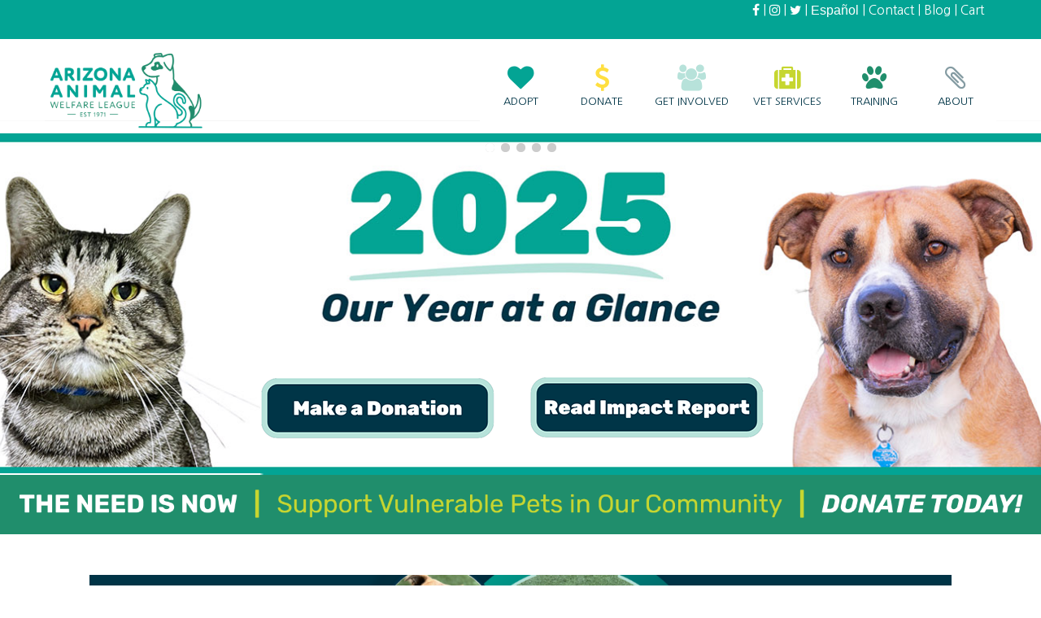

--- FILE ---
content_type: text/html; charset=utf-8
request_url: https://aawl.org/
body_size: 11694
content:
<!DOCTYPE html>
<!-- Sorry no IE7 support! -->
<!-- @see http://foundation.zurb.com/docs/index.html#basicHTMLMarkup -->

<!--[if IE 8]><html class="no-js lt-ie9" lang="en"> <![endif]-->
<!--[if gt IE 8]><!--> <html class="no-js" lang="en"> <!--<![endif]-->

<head>
  <!--[if IE]><![endif]-->
<link rel="dns-prefetch" href="//fonts.gstatic.com" />
<link rel="preconnect" href="//fonts.gstatic.com" crossorigin="" />
<link rel="dns-prefetch" href="//fonts.googleapis.com" />
<link rel="preconnect" href="//fonts.googleapis.com" />
<link rel="dns-prefetch" href="//ajax.googleapis.com" />
<link rel="preconnect" href="//ajax.googleapis.com" />
<link rel="dns-prefetch" href="//code.jquery.com" />
<link rel="preconnect" href="//code.jquery.com" />
<link rel="dns-prefetch" href="//www.googletagmanager.com" />
<link rel="preconnect" href="//www.googletagmanager.com" />
<meta charset="utf-8" />
<meta name="viewport" content="width=device-width, maximum-scale = 1.0" />
<meta http-equiv="ImageToolbar" content="false" />
<meta name="generator" content="Drupal 7 (https://www.drupal.org)" />
<link rel="canonical" href="https://aawl.org/" />
<link rel="shortlink" href="https://aawl.org/" />
<meta property="og:site_name" content="Arizona Animal Welfare League" />
<meta property="og:type" content="website" />
<meta property="og:url" content="https://aawl.org/" />
<meta property="og:title" content="Arizona Animal Welfare League" />
<meta itemprop="name" content="Arizona Animal Welfare League" />
<link rel="shortcut icon" href="https://aawl.org/sites/default/files/aawl_favicon.png" />

<!-- Facebook Pixel Code -->
<script type='text/javascript'>
!function(f,b,e,v,n,t,s){if(f.fbq)return;n=f.fbq=function(){n.callMethod?
n.callMethod.apply(n,arguments):n.queue.push(arguments)};if(!f._fbq)f._fbq=n;
n.push=n;n.loaded=!0;n.version='2.0';n.queue=[];t=b.createElement(e);t.async=!0;
t.src=v;s=b.getElementsByTagName(e)[0];s.parentNode.insertBefore(t,s)}(window,
document,'script','https://connect.facebook.net/en_US/fbevents.js');
</script>
<!-- End Facebook Pixel Code -->
<script type='text/javascript'>
  fbq('init', '1598153613819969', [], {
    "agent": "pldrupal-7-7.103"
});
</script><script type='text/javascript'>
  fbq('track', 'PageView', []);
</script>
<!-- Facebook Pixel Code -->
<noscript>
<img height="1" width="1" style="display:none" alt="fbpx"
src="https://www.facebook.com/tr?id=1598153613819969&ev=PageView&noscript=1" />
</noscript>
<!-- End Facebook Pixel Code -->
  <title>Arizona Animal Welfare League |</title>
  <link href='//fonts.googleapis.com/css?family=Open+Sans:400,300,700' rel='stylesheet' type='text/css'>
  <link href="//netdna.bootstrapcdn.com/font-awesome/4.6.3/css/font-awesome.css" rel="stylesheet">
  <link rel="stylesheet" href="/sites/default/files/advagg_css/css__rrU6qQETpGJKP9c1Hx-PHkNl28nSxmdMSyHNe7cRfko__kmLS_9xb7JoMnTJ8SAXka5kwq1PDtUo00cLJfBrBI4E__gjcN7RqXFux0ZjER9kjC-UgcU1EyD1X-fb6xh6CODlI.css" integrity="sha256-Lk5XDdclxL3gOpMMMpxFC5uFwsHWKf5kPTkYBGRWehU=" />
<style>.md-layer-1-0-0{z-index:999!important;}.md-layer-1-0-1{z-index:1000!important;}.md-layer-1-1-0{z-index:999!important;}.md-layer-1-1-1{z-index:1000!important;}.md-layer-1-2-0{z-index:1000!important;}.md-layer-1-3-0{z-index:999!important;}.md-layer-1-3-1{z-index:1000!important;}.md-layer-1-4-0{z-index:999!important;}.md-layer-1-4-1{z-index:1000!important;}.md-layer-1-5-0{z-index:999!important;}.md-layer-1-5-1{z-index:1000!important;}.md-layer-1-6-0{z-index:999!important;}.md-layer-1-6-1{z-index:1000!important;}.md-layer-1-7-0{z-index:999!important;}.md-layer-1-7-1{z-index:1000!important;}.md-layer-1-8-0{z-index:999!important;}.md-layer-1-8-1{z-index:1000!important;}.md-layer-1-9-0{z-index:1000!important;}.md-layer-1-10-0{z-index:1000!important;}.md-layer-1-11-0{z-index:999!important;}.md-layer-1-11-1{z-index:1000!important;}.md-layer-1-12-0{z-index:996!important;}.md-layer-1-12-1{z-index:997!important;}.md-layer-1-12-2{z-index:998!important;}.md-layer-1-12-3{z-index:999!important;}.md-layer-1-12-4{z-index:1000!important;}.md-layer-1-13-0{z-index:995 !important;}.md-layer-1-13-1{z-index:996!important;}.md-layer-1-13-2{z-index:998!important;}.md-layer-1-13-3{z-index:999!important;}.md-layer-1-13-4{z-index:1000!important;}.md-layer-1-13-5{z-index:997!important;}.md-layer-1-14-0{z-index:997 !important;}.md-layer-1-14-1{z-index:998 !important;}.md-layer-1-14-2{z-index:999!important;}.md-layer-1-14-3{z-index:1000!important;}
</style>
<link rel="stylesheet" href="/sites/default/files/advagg_css/css__ce9N4dsYysg2sEAH8Isk68nB5p3Y-k-yMx9Roaq7TRc__3bUFccOa-BNt3KTvEhIor0BciIs_1mqmdUsh32Yl_Bc__gjcN7RqXFux0ZjER9kjC-UgcU1EyD1X-fb6xh6CODlI.css" integrity="sha256-jb/Ucukmjg5E1VPkir8DYGu2Px4k1+6HrDX7NCExtQE=" />
<link rel="stylesheet" href="/sites/default/files/advagg_css/css__JhcId6hy_dP2N1P6GoTast2xx-C-MXhtbrD64qbKqpQ__NIRgMJStaav3jIoXPPVHVEsNz2lB2qjWu8_-M2h8JWY__gjcN7RqXFux0ZjER9kjC-UgcU1EyD1X-fb6xh6CODlI.css" integrity="sha256-8TIYiTPWFsdaM9SUb1kJEjbLyvoKhPXLO67GQNIOuK0=" />
<link rel="stylesheet" href="/sites/default/files/advagg_css/css__X1eHV3bqSl5PoiZjO4dBF1ouYvxhEIIdjjWFUrKfaAo__UgLMqmmH-kr8EnZT0qIh8oYB8p48xrKcdzT5NOFTlgM__gjcN7RqXFux0ZjER9kjC-UgcU1EyD1X-fb6xh6CODlI.css" integrity="sha256-yS0ZaMnZCb1lkISIrQk75UyW/BHGh3wc1GLA1aOk538=" />
<style>.titlebar{background-color:#03A494;background-image:url();}
.titlebar{padding-bottom:15px;}
</style>
<link rel="stylesheet" href="/sites/default/files/advagg_css/css__Mj-bIy5ZdhbjdVA7pHj7Qe9m1oxe9CofTDqdsAN1VkQ__mag-jC8VeMgnFJoJwvgnY2v7CCveHPEnQck9btZAViA__gjcN7RqXFux0ZjER9kjC-UgcU1EyD1X-fb6xh6CODlI.css" integrity="sha256-iH+YmfEyqOjRxYDMmrYZzW0srwfPDY9G6L8bHrxKqn0=" />
<link rel="stylesheet" href="https://fonts.googleapis.com/css?family=Nanum+Gothic:regular|Rubik:500,700,regular&amp;subset=latin,latin-ext" />
<link rel="stylesheet" href="/sites/default/files/css_injector/css_injector_1.css?t8efy5" />
<link rel="stylesheet" href="/sites/default/files/css_injector/css_injector_2.css?t8efy5" />
  <script src="//ajax.googleapis.com/ajax/libs/jquery/1.9.1/jquery.min.js"></script>
<script>window.jQuery || document.write("<script src='/sites/all/modules/jquery_update/replace/jquery/1.9/jquery.min.js'>\x3C/script>")</script>
<script>jQuery.migrateMute=true;jQuery.migrateTrace=false;</script>
<script src="//code.jquery.com/jquery-migrate-1.4.1.min.js"></script>
<script>window.jQuery && window.jQuery.migrateWarnings || document.write("<script src='/sites/all/modules/jquery_update/replace/jquery-migrate/1/jquery-migrate.min.js'>\x3C/script>")</script>
<script src="/sites/default/files/advagg_js/js__t-H211Y9BYb9XY6oE1xR_jHEU22vu3q8SONFX5FMBJE__brmHWmpx1uTOLqfot1amLVbRxgYphm0R_xZilB8VFnM__gjcN7RqXFux0ZjER9kjC-UgcU1EyD1X-fb6xh6CODlI.js" integrity="sha256-VsNsvrHnibI2AndCY+qRkAlPDuXkgycCbE71sK4VG0w="></script>
<script src="/sites/default/files/advagg_js/js__QsfZo81UHN5g3PgOfqjFrCRMV8eDEZQO9m-3vb9XghI__XKGRY1v3FGPZNvsF8yugm60-VkqR133nyADSFmucxJA__gjcN7RqXFux0ZjER9kjC-UgcU1EyD1X-fb6xh6CODlI.js" integrity="sha256-/96SaGnH1lRawPCpJzkg7kuQjTLGv2XmMIfDFlRYRb8="></script>
<script src="/sites/default/files/advagg_js/js___SBJm-UcxpPQeKFS45YYKDU4s-GhJjh5CIingyR2FKk__oSvb8k1Ec3zOy1j_kjpDhmgYMHzwTmhsygmEM6xlGak__gjcN7RqXFux0ZjER9kjC-UgcU1EyD1X-fb6xh6CODlI.js" integrity="sha256-5r+9ZoCk5uJCv0p65iYdU0RB4QXjIChHpPEz33DinxU="></script>
<script>(function($) {
      $(document).ready(function() {
          effectsIn = Drupal.settings.inEffects;
          effectsOut = Drupal.settings.outEffects;
          var options_1 = Drupal.settings.md_slider_options_1;$('#md-slider-1-block').mdSlider(options_1);
      });
    })(jQuery);</script>
<script src="/sites/default/files/advagg_js/js__zOeBQw2sC2y7tW7SP_yEfJxKsJvMbYsl8EIHJxEB5DA__iGJqTVkNpOU-UznCjahq28a8qfMVOovU83bJ2B82odQ__gjcN7RqXFux0ZjER9kjC-UgcU1EyD1X-fb6xh6CODlI.js" integrity="sha256-9yqQZfXirJM1ahyXMEOhRsoO/08+wKfTOmf2/ErfWC0="></script>
<script async="async" src="https://www.googletagmanager.com/gtag/js?id=G-SEK9T83MG8"></script>
<script>window.google_analytics_domain_name = ".aawl.org";window.google_analytics_uacct = "G-SEK9T83MG8";window.dataLayer = window.dataLayer || [];function gtag(){dataLayer.push(arguments)};gtag("js", new Date());gtag("set", "developer_id.dMDhkMT", true);gtag("config", "G-SEK9T83MG8", {"groups":"default","cookie_domain":".aawl.org","page_path":location.pathname + location.search + location.hash,"link_attribution":true,"allow_ad_personalization_signals":false});</script>
<script src="/sites/default/files/advagg_js/js__U7hkXxai0erRM_L5ygzmhctIs0tDjUHPhgX-annhsTI__sxRwCSgNLV1JBYVpohY9j6QeeStg1Oc7pcKegU1_uv8__gjcN7RqXFux0ZjER9kjC-UgcU1EyD1X-fb6xh6CODlI.js" integrity="sha256-ARBZkzo5rUFpoLKnxZ/j0+JCIgP4ccX8eROvJB6pIdE="></script>
<script>jQuery.extend(Drupal.settings,{"basePath":"\/","pathPrefix":"","setHasJsCookie":0,"ajaxPageState":{"theme":"metroblocks","theme_token":"PuahjioQqXVS3wEIwkd-NNYuvHqWuspesQiDxhlRAUU","jquery_version":"1.9","css":{"modules\/system\/system.base.css":1,"modules\/system\/system.messages.css":1,"modules\/system\/system.theme.css":1,"sites\/all\/modules\/calendar\/css\/calendar_multiday.css":1,"sites\/all\/modules\/calendar_plus\/css\/calendar_plus.css":1,"modules\/comment\/comment.css":1,"sites\/all\/modules\/date\/date_api\/date.css":1,"sites\/all\/modules\/date\/date_popup\/themes\/datepicker.1.7.css":1,"sites\/all\/modules\/date\/date_repeat_field\/date_repeat_field.css":1,"modules\/field\/theme\/field.css":1,"sites\/all\/modules\/fitvids\/fitvids.css":1,"sites\/all\/modules\/mymoun_base\/css\/style.css":1,"modules\/node\/node.css":1,"sites\/all\/modules\/quiz\/quiz.css":1,"modules\/search\/search.css":1,"modules\/user\/user.css":1,"sites\/all\/modules\/workflow\/workflow_admin_ui\/workflow_admin_ui.css":1,"sites\/all\/modules\/zurb_responsive_tables\/css\/responsive-tables.css":1,"sites\/all\/modules\/views\/css\/views.css":1,"sites\/all\/modules\/ckeditor\/css\/ckeditor.css":1,"sites\/all\/modules\/media\/modules\/media_wysiwyg\/css\/media_wysiwyg.base.css":1,"sites\/all\/modules\/ctools\/css\/ctools.css":1,"sites\/default\/files\/sl_sprites.css":1,"sites\/all\/modules\/md_slider\/css\/animate.css":1,"sites\/all\/modules\/md_slider\/css\/md-slider.css":1,"0":1,"sites\/all\/modules\/md_slider\/css\/md-slider-style.css":1,"sites\/all\/libraries\/animsition\/dist\/css\/animsition.min.css":1,"sites\/all\/modules\/jcarousel\/skins\/default\/jcarousel-default.css":1,"sites\/all\/themes\/zurb_foundation\/css\/normalize.css":1,"sites\/all\/themes\/zurb_foundation\/css\/foundation.min.css":1,"sites\/all\/themes\/metroblocks\/css\/app.css":1,"sites\/all\/themes\/metroblocks\/css\/animate-custom.css":1,"sites\/all\/themes\/metroblocks\/css\/custom.css":1,"sites\/all\/themes\/metroblocks\/css\/everslider.css":1,"sites\/all\/themes\/metroblocks\/css\/vendor\/component.css":1,"1":1,"2":1,"sites\/default\/files\/fontyourface\/font.css":1,"https:\/\/fonts.googleapis.com\/css?family=Nanum+Gothic:regular|Rubik:500,700,regular\u0026subset=latin,latin-ext":1,"sites\/default\/files\/css_injector\/css_injector_1.css":1,"sites\/default\/files\/css_injector\/css_injector_2.css":1},"js":{"\/\/ajax.googleapis.com\/ajax\/libs\/jquery\/1.9.1\/jquery.min.js":1,"\/\/code.jquery.com\/jquery-migrate-1.4.1.min.js":1,"misc\/jquery-extend-3.4.0.js":1,"misc\/jquery-html-prefilter-3.5.0-backport.js":1,"misc\/jquery.once.js":1,"misc\/drupal.js":1,"sites\/all\/modules\/equalheights\/jquery.equalheights.js":1,"sites\/all\/libraries\/fitvids\/jquery.fitvids.js":1,"misc\/ajax.js":1,"sites\/all\/modules\/jquery_update\/js\/jquery_update.js":1,"sites\/all\/modules\/admin_menu\/admin_devel\/admin_devel.js":1,"sites\/all\/modules\/calendar_plus\/js\/jquery.equalheights.js":1,"sites\/all\/modules\/equalheights\/equalheights.js":1,"sites\/all\/modules\/fitvids\/fitvids.js":1,"sites\/all\/modules\/zurb_responsive_tables\/js\/responsive-tables.js":1,"misc\/jquery.form.js":1,"misc\/progress.js":1,"sites\/all\/modules\/md_slider\/js\/jquery.touchwipe.js":1,"sites\/all\/modules\/md_slider\/js\/modernizr.js":1,"sites\/all\/modules\/md_slider\/js\/jquery-migrate-1.2.1.min.js":1,"sites\/all\/modules\/md_slider\/js\/jquery.easing.js":1,"sites\/all\/modules\/md_slider\/js\/md-slider.js":1,"sites\/all\/libraries\/imagesloaded\/jquery.imagesloaded.min.js":1,"sites\/all\/libraries\/animsition\/dist\/js\/animsition.min.js":1,"sites\/all\/modules\/google_analytics\/googleanalytics.js":1,"https:\/\/www.googletagmanager.com\/gtag\/js?id=G-SEK9T83MG8":1,"sites\/all\/modules\/page_transition\/page_transition.js":1,"sites\/all\/modules\/jcarousel\/js\/jquery.jcarousel.min.js":1,"sites\/all\/modules\/jcarousel\/js\/jcarousel.js":1,"sites\/all\/themes\/metroblocks\/js\/vendor\/custom.modernizr.js":1,"sites\/all\/themes\/metroblocks\/js\/foundation.min.js":1,"sites\/all\/themes\/metroblocks\/js\/jquery.easing.1.3.min.js":1,"sites\/all\/themes\/metroblocks\/js\/jquery.wipetouch.min.js":1,"sites\/all\/themes\/metroblocks\/js\/jquery.everslider.min.js":1,"sites\/all\/themes\/metroblocks\/js\/jquery.parallax-1.1.3.js":1,"sites\/all\/themes\/metroblocks\/js\/jquery.appear.js":1,"sites\/all\/themes\/metroblocks\/js\/scripts.js":1}},"jcarousel":{"ajaxPath":"\/jcarousel\/ajax\/views","carousels":{"jcarousel-dom-1":{"view_options":{"view_args":"","view_path":"node","view_base_path":"partners","view_display_id":"block","view_name":"partners","jcarousel_dom_id":1},"wrap":"circular","skin":"default","responsive":1,"auto":3,"autoPause":1,"start":1,"selector":".jcarousel-dom-1"}}},"inEffects":["bounceIn","bounceInDown","bounceInUp","bounceInLeft","bounceInRight","fadeIn","fadeInUp","fadeInDown","fadeInLeft","fadeInRight","fadeInUpBig","fadeInDownBig","fadeInLeftBig","fadeInRightBig","flipInX","flipInY","foolishIn","lightSpeedIn","puffIn","rollIn","rotateIn","rotateInDownLeft","rotateInDownRight","rotateInUpLeft","rotateInUpRight","twisterInDown","twisterInUp","swap","swashIn","tinRightIn","tinLeftIn","tinUpIn","tinDownIn","vanishIn","bounceIn","bounceInDown","bounceInUp","bounceInLeft","bounceInRight","fadeIn","fadeInUp","fadeInDown","fadeInLeft","fadeInRight","fadeInUpBig","fadeInDownBig","fadeInLeftBig","fadeInRightBig","flipInX","flipInY","foolishIn","lightSpeedIn","puffIn","rollIn","rotateIn","rotateInDownLeft","rotateInDownRight","rotateInUpLeft","rotateInUpRight","twisterInDown","twisterInUp","swap","swashIn","tinRightIn","tinLeftIn","tinUpIn","tinDownIn","vanishIn"],"outEffects":["bombRightOut","bombLeftOut","bounceOut","bounceOutDown","bounceOutUp","bounceOutLeft","bounceOutRight","fadeOut","fadeOutUp","fadeOutDown","fadeOutLeft","fadeOutRight","fadeOutUpBig","fadeOutDownBig","fadeOutLeftBig","fadeOutRightBig","flipOutX","flipOutY","foolishOut","hinge","holeOut","lightSpeedOut","puffOut","rollOut","rotateOut","rotateOutDownLeft","rotateOutDownRight","rotateOutUpLeft","rotateOutUpRight","rotateDown","rotateUp","rotateLeft","rotateRight","swashOut","tinRightOut","tinLeftOut","tinUpOut","tinDownOut","vanishOut","bombRightOut","bombLeftOut","bounceOut","bounceOutDown","bounceOutUp","bounceOutLeft","bounceOutRight","fadeOut","fadeOutUp","fadeOutDown","fadeOutLeft","fadeOutRight","fadeOutUpBig","fadeOutDownBig","fadeOutLeftBig","fadeOutRightBig","flipOutX","flipOutY","foolishOut","hinge","holeOut","lightSpeedOut","puffOut","rollOut","rotateOut","rotateOutDownLeft","rotateOutDownRight","rotateOutUpLeft","rotateOutUpRight","rotateDown","rotateUp","rotateLeft","rotateRight","swashOut","tinRightOut","tinLeftOut","tinUpOut","tinDownOut","vanishOut"],"md_slider_options_1":{"fullwidth":true,"transitionsSpeed":800,"width":"960","height":"420","enableDrag":true,"responsive":true,"pauseOnHover":true,"loop":true,"showLoading":true,"loadingPosition":"bottom","showArrow":true,"showBullet":true,"posBullet":"5","showThumb":true,"posThumb":"1","slideShowDelay":"8000","slideShow":true,"styleBorder":"0","styleShadow":"0","videoBox":false},"better_exposed_filters":{"views":{"upcoming_events_row":{"displays":{"block":{"filters":[]}}},"home_page_promos":{"displays":{"block":{"filters":[]}}},"recent_blogs_row":{"displays":{"block":{"filters":[]}}},"partners":{"displays":{"block":{"filters":[]}}}}},"equalHeightsModule":{"classes":[{"selector":".field-primary-breed","mediaquery":"(max-width: 480px)","minheight":"25","maxheight":"55","overflow":"auto"}],"imagesloaded_ie8":1},"fitvids":{"custom_domains":[],"selectors":["body"],"simplifymarkup":true},"googleanalytics":{"account":["G-SEK9T83MG8"],"trackOutbound":1,"trackMailto":1,"trackDownload":1,"trackDownloadExtensions":"7z|aac|arc|arj|asf|asx|avi|bin|csv|doc(x|m)?|dot(x|m)?|exe|flv|gif|gz|gzip|hqx|jar|jpe?g|js|mp(2|3|4|e?g)|mov(ie)?|msi|msp|pdf|phps|png|ppt(x|m)?|pot(x|m)?|pps(x|m)?|ppam|sld(x|m)?|thmx|qtm?|ra(m|r)?|sea|sit|tar|tgz|torrent|txt|wav|wma|wmv|wpd|xls(x|m|b)?|xlt(x|m)|xlam|xml|z|zip","trackDomainMode":1,"trackUrlFragments":1}});</script>
  
  <!--[if lt IE 9]>
		<script src="//cdnjs.cloudflare.com/ajax/libs/html5shiv/3.6.1/html5shiv.js"></script>
	<![endif]-->
</head>
<body class="html front not-logged-in no-sidebars page-node" >

  
  <div class="skip-link">
    <a href="#main-content" class="element-invisible element-focusable">Skip to main content</a>
  </div>
      <!--.page -->
<div role="document" class="page">

  <!--.l-header region -->
  <header role="banner" class="l-header">
    
          <div class="header-top hide-for-small">
        <div class="row">
          <div class="large-6 columns header_top_left">
            <ul class="social-icons accent inline-list">
                                                                                                 
                                                      </ul>
                      </div>
          <div class="large-6 columns header_top_right text-right">
                <section class="block block-block block-block-12">

      
      <p><a href="https://www.facebook.com/aawlphx" target="_blank"><i class="fa fa-facebook" aria-hidden="true"></i></a> | <a href="https://www.instagram.com/aawlphx/" target="_blank"><i class="fa fa-instagram" aria-hidden="true"></i></a> |
<a href="https://twitter.com/aawlphx" target="_blank"><i class="fa fa-twitter" aria-hidden="true"></i></a> | <a href="https://aawl.org/servicios-veterinarios" style="font-family: arial;">Español</a> | <a href="/content/contact-aawl">Contact</a> | <a href="/blog">Blog</a> | <a href="/cart">Cart</a></p>
  
</section>          </div>
        </div>
      </div>
    
          <!--.top-bar -->
            <div class="contain-to-grid sticky">
              <nav class="top-bar" data-options="is_hover:false">
          <ul class="title-area">
                  <a href="/" title="Home" rel="home" id="logo">
        <img src="https://aawl.org/sites/default/files/aawl_logo_2023.png" alt="Home" onerror="this.src='https://aawl.org/sites/default/files/aawl_logo_2023.png'" />
      </a>
    <li class="name"><h1></h1></li>
            <li class="toggle-topbar menu-icon"><a href="#"><span>Menu</span></a></li>
          </ul>
          <section class="top-bar-section">
                          <ul id="main-menu" class="main-nav"><li class="first leaf color-1"><a href="/content/meet-your-match-adopt-dog-or-cat" class="has-icon"><i class="fa fa-heart"></i>Adopt</a></li><li class="leaf color-2"><a href="/content/donate" class="has-icon"><i class="fa fa-usd"></i>Donate</a></li><li class="leaf color-3"><a href="/content/get-involved" class="has-icon"><i class="fa fa-users"></i>Get Involved</a></li><li class="leaf color-4"><a href="/vet-services" class="has-icon"><i class="fa fa-medkit"></i>Vet Services</a></li><li class="leaf color-5"><a href="/dogtraining" class="has-icon"><i class="fa fa-paw"></i>Training</a></li><li class="last leaf color-6"><a href="/content/about-aawl" class="has-icon"><i class="fa fa-paperclip"></i>About</a></li></ul>                      </section>
        </nav>
            </div>
            <!--/.top-bar -->
    
    <!-- Title, slogan and menu -->
        <!-- End title, slogan and menu -->
    
          <section class="l-slider">
              <section class="block block-md-slider block-md-slider-home-slider">

      
      <div id="md-slider-1-block" class="md-slide-items" data-thumb-width='100' data-thumb-height='75'>
          
  <div class="md-slide-item slide-1" data-timeout='8000' data-transition="fade" data-thumb-type='image' data-thumb-alt='' data-thumb='https://aawl.org/sites/default/files/styles/md_slider_1_thumb/public/2025/12/18/2025_impact_report_main_banner.jpg?itok=iPyjbhg8'>
    <div class="md-mainimg" style="">
              <img src="https://aawl.org/sites/default/files/2025/12/18/2025_impact_report_main_banner.jpg" alt="" />
          </div>
        <div class="md-objects">
                <div class="md-object md-layer-1-0-0 fdsfds" data-x='160' data-y='300' data-width='289' data-height='77' data-start='0' data-stop='8000'>
                        <a href="https://aawl.org/impactreport">
                <img src="https://aawl.org/sites/default/files/aawl-make-donation.png" alt="aawl-make-donation.png" />
            </a>
              </div>
                <div class="md-object md-layer-1-0-1 fdsfds" data-x='490' data-y='299' data-width='289' data-height='77' data-start='0' data-stop='8000'>
                        <a href="https://aawl.org/sites/default/files/2025/12/11/2025_impact_report_extended.pdf">
                <img src="https://aawl.org/sites/default/files/aawl-read-impact-report.png" alt="aawl-read-impact-report.png" />
            </a>
              </div>
          </div>
  </div>
          
          
          
          
          
  <div class="md-slide-item slide-6" data-timeout='8000' data-transition="fade" data-thumb-type='image' data-thumb-alt='' data-thumb='https://aawl.org/sites/default/files/styles/md_slider_1_thumb/public/aawl-adoptions-bnr.png?itok=Re2zM2H8'>
    <div class="md-mainimg" style="">
              <img src="https://aawl.org/sites/default/files/aawl-adoptions-bnr.png" alt="" />
          </div>
        <div class="md-objects">
                <div class="md-object md-layer-1-5-0 fdsfds" data-x='271' data-y='302' data-width='265' data-height='101' data-start='0' data-stop='8000'>
                        <a href="https://aawl.org/adoptable-cats">
                <img src="https://aawl.org/sites/default/files/aawl-btn-cat-gallery.jpg" alt="aawl-btn-cat-gallery.jpg" />
            </a>
              </div>
                <div class="md-object md-layer-1-5-1 fdsfds" data-x='568' data-y='302' data-width='265' data-height='101' data-start='0' data-stop='8000'>
                        <a href="https://aawl.org/adoptable-dogs">
                <img src="https://aawl.org/sites/default/files/aawl-btn-dog-gallery.jpg" alt="aawl-btn-dog-gallery.jpg" />
            </a>
              </div>
          </div>
  </div>
          
          
  <div class="md-slide-item slide-8" data-timeout='8000' data-transition="fade" data-thumb-type='image' data-thumb-alt='' data-thumb='https://aawl.org/sites/default/files/styles/md_slider_1_thumb/public/aawl-bnr-volunteer.jpg?itok=6g9tV82T'>
    <div class="md-mainimg" style="">
              <img src="https://aawl.org/sites/default/files/aawl-bnr-volunteer.jpg" alt="" />
          </div>
        <div class="md-objects">
                <div class="md-object md-layer-1-7-0 fdsfds" data-x='536' data-y='300' data-width='213' data-height='78' data-start='0' data-stop='8000'>
                        <a href="https://aawl.org/foster">
                <img src="https://aawl.org/sites/default/files/aawl-btn-foster.png" alt="aawl-btn-foster.png" />
            </a>
              </div>
                <div class="md-object md-layer-1-7-1 fdsfds" data-x='240' data-y='300' data-width='213' data-height='78' data-start='0' data-stop='8000'>
                        <a href="https://aawl.org/content/volunteer">
                <img src="https://aawl.org/sites/default/files/aawl-btn-volunteer.png" alt="aawl-btn-volunteer.png" />
            </a>
              </div>
          </div>
  </div>
          
  <div class="md-slide-item slide-9" data-timeout='8000' data-transition="fade" data-thumb-type='image' data-thumb-alt='' data-thumb='https://aawl.org/sites/default/files/styles/md_slider_1_thumb/public/aawl-slider-vet-care.jpg?itok=U2BWwOum'>
    <div class="md-mainimg" style="">
              <img src="https://aawl.org/sites/default/files/aawl-slider-vet-care.jpg" alt="" />
          </div>
        <div class="md-objects">
                <div class="md-object md-layer-1-8-0 fdsfds" data-x='130' data-y='269' data-width='279' data-height='128' data-start='1000' data-stop='8000'>
                        <a href="https://aawl.org/cvc-services">
                <img src="https://aawl.org/sites/default/files/aawl-vet-care-schedule.png" alt="aawl-vet-care-schedule.png" />
            </a>
              </div>
                <div class="md-object md-layer-1-8-1 fdsfds" data-x='521' data-y='269' data-width='279' data-height='128' data-start='1000' data-stop='8000'>
                        <a href="https://aawl.org/cvc-services">
                <img src="https://aawl.org/sites/default/files/aawl-vet-care-learn-more.png" alt="aawl-vet-care-learn-more.png" />
            </a>
              </div>
          </div>
  </div>
          
          
  <div class="md-slide-item slide-11" data-timeout='8000' data-transition="fade" data-thumb-type='image' data-thumb-alt='' data-thumb='https://aawl.org/sites/default/files/styles/md_slider_1_thumb/public/aawl-bnr-dog-training.jpg?itok=XpOYJQ-R'>
    <div class="md-mainimg" style="">
              <img src="https://aawl.org/sites/default/files/aawl-bnr-dog-training.jpg" alt="" />
          </div>
        <div class="md-objects">
                <div class="md-object md-layer-1-10-0 fdsfds" data-x='469' data-y='335' data-width='289' data-height='77' data-start='0' data-stop='8000'>
                        <a href="https://aawl.org/dogtraining">
                <img src="https://aawl.org/sites/default/files/aawl-btn-dog-training-learn-more.png" alt="aawl-btn-dog-training-learn-more.png" />
            </a>
              </div>
          </div>
  </div>
          
          
          
          
    </div>
  
</section>  <section class="block block-block block-block-62">

      
      <div><a href="https://aawl.org/content/donate"><img alt="" src="/sites/default/files/donationbanner.png" style="width: 100%; height: auto;" /></a></div>
  
</section>      </section>
      
  
  


  
 
    
    
      <div class="row">
                </div>
      
  
    
  </header>
  <!--/.l-header -->    
      <!--/.featured -->
    <section class="l-featured row">
      <div class="large-12 columns">
            <section class="block block-block block-block-61">

      
      <p><a href="https://aawl.org/blog/pet-of-the-week"><img alt="Renlee - pet of the week" src="/sites/default/files/2026/01/15/renlee.png" style="width: 100%;" /></a></p>
  
</section>  <section class="block block-block block-block-21">

      
      <div class="large-6 columns">
<p style="text-align: center;"><a href="/adoptable-dogs"><img alt="adoptabe dogs" src="/sites/default/files/2_6.png" style="max-width: 90%; width: 100%;" /></a></p>
</div>
<div class="large-6 columns">
<p style="text-align: center;"><a href="/adoptable-cats"><img alt="adoptable cats" src="/sites/default/files/1_6.png" style="max-width: 90%; width: 100%;" /></a></p>
</div>
<div class="clear"> </div>
  
</section>  <section class="block block-views block-views-home-page-promos-block">

        <h2 class="block-title">Resources</h2>
    
      <div class="view view-home-page-promos view-id-home_page_promos view-display-id-block view-dom-id-2a5c91671e6f1986762ff59412ee3fb4">
        
  
  
      <div class="view-content">
        <div class="views-responsive-grid views-responsive-grid-horizontal views-columns-4">
      <div class="views-row views-row-1 views-row-first">
      <div class="large-3 columns views-column-1 large-3 columns">
        
  <div class="views-field views-field-field-promo-image">        <div class="field-content home-promo"><a href="https://aawl.org/content/resources"><img src="https://aawl.org/sites/default/files/styles/promo_box__570x706_/public/promo/1.png?itok=R9e9vARi" width="570" height="570" alt="AAWL - Common Questions and Resources" /></a></div>  </div>    </div>
      <div class="large-3 columns views-column-2">
        
  <div class="views-field views-field-field-promo-image">        <div class="field-content home-promo"><a href="https://aawl.org/wishlist"><img src="https://aawl.org/sites/default/files/styles/promo_box__570x706_/public/promo/2.png?itok=bDn4v4OJ" width="570" height="570" alt="AAWL Donation Wishlist" /></a></div>  </div>    </div>
      <div class="large-3 columns views-column-3">
        
  <div class="views-field views-field-field-promo-image">        <div class="field-content home-promo"><a href="https://aawl.org/content/aawl-owner-surrender-program"><img src="https://aawl.org/sites/default/files/styles/promo_box__570x706_/public/promo/4_0.png?itok=RHyDwRTu" width="570" height="570" alt="Phoenix Pets - Owner Surrender" /></a></div>  </div>    </div>
      <div class="large-3 columns views-column-4 large-3 columns">
        
  <div class="views-field views-field-field-promo-image">        <div class="field-content home-promo"><a href="https://aawl.org/content/veterinary-services"><img src="https://aawl.org/sites/default/files/styles/promo_box__570x706_/public/promo/3.png?itok=MyDOWhk3" width="570" height="570" alt="Community Vet Clinic - Phoenix AZ" /></a></div>  </div>    </div>
    </div>
    </div>
    </div>
  
  
  
  
  
  
</div>  
</section>      </div>
    </section>
    <!--/.l-featured -->
    
  
  
  <main role="main" class="row l-main">
    <div class="large-12 main columns">
      
      <a id="main-content"></a>

          <div class="row">      
           </div>
          </div>
    <!--/.main region -->

    
      </main>
  <!--/.main-->

    
     
      <div class="before-footer" role="complementary" >
            <section class="block block-views block-views-recent-blogs-row-block">

      
      <div class="block-content row">
      <div class="view view-recent-blogs-row view-id-recent_blogs_row view-display-id-block view-dom-id-a4b28def333e1a7ae99324b600b3360e">
            <div class="view-header">
      <h2>From Our Blog:</h2>
    </div>
  
  
  
      <div class="view-content">
        <div class="views-responsive-grid views-responsive-grid-horizontal views-columns-4">
      <div class="views-row views-row-1 views-row-first">
      <div class="large-3 columns views-column-1 large-3 columns">
        
          <h3 class="field-label" class="field-label">
  </h3>

  <div class="image">
    <a href="/blog/missing-pet-scam"><img src="https://aawl.org/sites/default/files/styles/360x486/public/square_web_graphic_dd.png?itok=tqBcxMUE" width="390" height="308" alt="" /></a>  </div>
    
  <div class="views-field views-field-title">        <h4 class="field-content upcoming"><a href="/blog/missing-pet-scam">Missing Pet Scam</a></h4>  </div>    </div>
      <div class="large-3 columns views-column-2">
        
          <h3 class="field-label" class="field-label">
  </h3>

  <div class="image">
    <a href="/parsons-grant"><img src="https://aawl.org/sites/default/files/styles/360x486/public/website_photos-2.png?itok=xnx7MhQD" width="390" height="308" alt="" /></a>  </div>
    
  <div class="views-field views-field-title">        <h4 class="field-content upcoming"><a href="/parsons-grant">AAWL Receives Large Grant From The Bob &amp; Renee Parsons Foundation </a></h4>  </div>    </div>
      <div class="large-3 columns views-column-3">
        
          <h3 class="field-label" class="field-label">
  </h3>

  <div class="image">
    <a href="/blog/pet-of-the-week"><img src="https://aawl.org/sites/default/files/styles/360x486/public/thumbnail_img_0249.jpg?itok=ndi77jSB" width="390" height="308" alt="" /></a>  </div>
    
  <div class="views-field views-field-title">        <h4 class="field-content upcoming"><a href="/blog/pet-of-the-week">Meet Renlee - Princess Personality </a></h4>  </div>    </div>
      <div class="large-3 columns views-column-4 large-3 columns">
        
          <h3 class="field-label" class="field-label">
  </h3>

  <div class="image">
    <a href="/blog/we-encourage-arizonans-adopt-new-pet-during-national-adoption-week"><img src="https://aawl.org/sites/default/files/styles/360x486/public/foster_kittens-4.png?itok=Wi3Cg5tv" width="390" height="308" alt="" /></a>  </div>
    
  <div class="views-field views-field-title">        <h4 class="field-content upcoming"><a href="/blog/we-encourage-arizonans-adopt-new-pet-during-national-adoption-week">We Encourage Arizonans to Adopt New Pet During National Adoption Week</a></h4>  </div>    </div>
    </div>
    </div>
    </div>
  
  
  
  
      <div class="view-footer">
      <p style="text-align: center; font-weight: 600;"><a href="/blog">Read more blog articles</a></p>
    </div>
  
  
</div>    </div>
  
</section>  <section class="block block-views block-views-partners-block">

      
      <div class="block-content row">
      <div class="view view-partners view-id-partners view-display-id-block view-dom-id-30b0fdf9dba0932ae864dffde4c89031">
            <div class="view-header">
      <h2>Special Thanks to Our Partners:</h2>
    </div>
  
  
  
      <div class="view-content">
      <ul class="jcarousel jcarousel-view--partners--block jcarousel-dom-1 jcarousel-skin-default">
      <li class="jcarousel-item-1 odd" style="display: none;">  
  <div class="views-field views-field-field-logo">        <div class="field-content"><a href="http://www.fixadoptsave.org/" target="_blank"><img src="https://aawl.org/sites/default/files/styles/medium/public/aawl-partner-fas.jpg?itok=kC5gB3es" width="220" height="220" alt="Fix Adopt Save" title="Fix Adopt Save" /></a></div>  </div></li>
      <li class="jcarousel-item-2 even" style="display: none;">  
  <div class="views-field views-field-field-logo">        <div class="field-content"><a href="http://www.maddiesfund.org/index.htm" target="_blank"><img src="https://aawl.org/sites/default/files/styles/medium/public/aawl-partner-sq-maddies-fund.jpg?itok=p-U2JION" width="220" height="220" alt="" /></a></div>  </div></li>
      <li class="jcarousel-item-3 odd" style="display: none;">  
  <div class="views-field views-field-field-logo">        <div class="field-content"><a href="https://www.hillspet.com/science-diet" target="_blank"><img src="https://aawl.org/sites/default/files/styles/medium/public/aawl-partner-hills-sq_0.png?itok=6gJ5h8Bq" width="220" height="220" alt="" /></a></div>  </div></li>
      <li class="jcarousel-item-4 even" style="display: none;">  
  <div class="views-field views-field-field-logo">        <div class="field-content"><a href="http://www.petsmartcharities.org/" target="_blank"><img src="https://aawl.org/sites/default/files/styles/medium/public/aawl-partner-sq-pet-smart-charities.jpg?itok=IwYuPh13" width="220" height="220" alt="" /></a></div>  </div></li>
      <li class="jcarousel-item-5 odd" style="display: none;">  
  <div class="views-field views-field-field-logo">        <div class="field-content"><a href="http://www.petsmart.com/" target="_blank"><img src="https://aawl.org/sites/default/files/styles/medium/public/aawl-partner-sq-pet-smart.jpg?itok=uGCBw-xK" width="220" height="220" alt="" /></a></div>  </div></li>
      <li class="jcarousel-item-6 even" style="display: none;">  
  <div class="views-field views-field-field-logo">        <div class="field-content"><a href="https://www.mlb.com/dbacks" target="_blank"><img src="https://aawl.org/sites/default/files/styles/medium/public/dbacks_give_back_logo_cmyk.png?itok=2ujRQ3rc" width="220" height="180" alt="" /></a></div>  </div></li>
      <li class="jcarousel-item-7 odd" style="display: none;">  
  <div class="views-field views-field-field-logo">        <div class="field-content"><a href="http://www.petco.com/" target="_blank"><img src="https://aawl.org/sites/default/files/styles/medium/public/aawl-partner-sq-petco-foundation.jpg?itok=hAqMSx8Q" width="220" height="220" alt="" /></a></div>  </div></li>
      <li class="jcarousel-item-8 even" style="display: none;">  
  <div class="views-field views-field-field-logo">        <div class="field-content"><a href="" target="_blank"><img src="https://aawl.org/sites/default/files/styles/medium/public/aawl-partner-sq-facings.png?itok=uh0kTsmH" width="220" height="220" alt="" /></a></div>  </div></li>
      <li class="jcarousel-item-9 odd" style="display: none;">  
  <div class="views-field views-field-field-logo">        <div class="field-content"><a href="https://www.bissell.com/partnersforpets/" target="_blank"><img src="https://aawl.org/sites/default/files/styles/medium/public/aawl-bpf-logo.jpg?itok=WiQGAqD6" width="220" height="220" alt="" /></a></div>  </div></li>
      <li class="jcarousel-item-10 even" style="display: none;">  
  <div class="views-field views-field-field-logo">        <div class="field-content"><a href="http://www.ninapulliamtrust.org/" target="_blank"><img src="https://aawl.org/sites/default/files/styles/medium/public/aawl-partner-nina-mason.jpg?itok=D1XjYceG" width="220" height="220" alt="Nina Mason Pulliam" title="Nina Mason Pulliam" /></a></div>  </div></li>
  </ul>
    </div>
  
  
  
  
      <div class="view-footer">
      <p style="text-align: center; font-weight: 600;"><a href="/node/142">View all partners</a></p>
    </div>
  
  
</div>    </div>
  
</section>  <section class="block block-block block-block-25">

      
      <div class="block-content row">
      <div class="clearfix">&nbsp;</div>

<div class="clearfix">&nbsp;</div>
<div class="large-3 columns">
</div>
<div class="large-3 columns">
<p class="rtecenter"><a href="https://www.charitynavigator.org/ein/237149453 " target="_blank"><img alt="AAWL Four Star Charity" src="/sites/default/files/2026/01/09/4star-ratingbadge-2025.png" style="width: 75%; height: auto;"/></a></p>
</div>

<div class="large-3 columns">
<p class="rtecenter"><a href="https://app.candid.org/profile/7167068/the-arizona-animal-welfare-league-23-7149453?activeTab=7" target="_blank"><img src="https://aawl.org/sites/default/files/2026/01/09/candid-seal-platinum-2025.png" style="width: 75%; height: auto;" /></a></p>
</div>

<div class="large-3 columns">
</div>

<div class="clearfix">&nbsp;</div>
<p style="text-align: center; font-size: 10pt;">AAWL’s 990 are viewable <a href="https://aawl.org/content/aawl-annual-reports" target="_blank">here</a>&nbsp;| <a href="/content/privacy-policy" target="_blank">View our Privacy Policy</a></p>
    </div>
  
</section>      </div>   
  
      <!--.footer-columns -->
    <section class="l-footer-columns">
      <div class="row">
                  <div class="footer-first large-3 columns">
                <section class="block block-block block-block-31">

        <h2 class="block-title">About AAWL</h2>
    
      <p><strong>The mission of AAWL is to provide excellent care, protection, and loving compassion for the life of the animals entrusted to us and to take a leadership role in promoting humane values for the benefit of all animals and people.</strong></p>
<p>Arizona Animal Welfare League<br />
25 North 40th St.<br />
Phoenix, AZ 85034</p>
<p>Phone: 602-273-6852</p>
<p>Tax ID: 23-7149453<br />
AAWL is a registered 501c3 non-profit</p>
<p>Arizona’s Oldest &amp; Largest No-Kill Shelter</p>
<p><span style="background:white"><span style="font-family:&quot;Arial&quot;,sans-serif"><span style="color:#222222">A "<b>no</b>-<b>kill</b>" <b>shelter</b> is an animal <b>shelter</b> that does not <b>kill</b> healthy or treatable animals even when the <b>shelter</b> is full, reserving euthanasia for terminally ill animals or those considered dangerous to public safety.</span></span></span></p>
<p><strong>Shelter Hours of Operations:</strong></p>
<p>Monday: Closed<br />
Tuesday: 11:30am to 6:00pm<br />
Wednesday: 11:30am to 6:00pm<br />
Thursday: 11:30am to 6:00pm<br />
Friday: 11:30am to 6:00pm<br />
Saturday: 10:30am to 6:00pm<br />
Sunday: 11:30am to 6:00pm</p>
  
</section>          </div>
                          <div class="footer-second large-3 columns">
                <section class="block block-system block-menu block-system-navigation">

        <h2 class="block-title">Quick Links</h2>
    
      <ul class="menu"><li class="first leaf"><a href="/user" title="Login to your account on AAWL.org">Account login</a></li>
<li class="leaf"><a href="/calendar">Calendar</a></li>
<li class="leaf"><a href="/cart">Shopping cart</a></li>
<li class="leaf"><a href="https://app.betterimpact.com/Login/LoginNoSearch/?agencyGuid=39d19555-40a2-4a5d-94ad-7e68a2ff8845" title="">Volunteer login</a></li>
<li class="last leaf"><a href="https://aawl.org/content/employment" title="">Employment</a></li>
</ul>  
</section>          </div>
                          <div class="footer-third large-3 columns">
                <section class="block block-block block-block-24">

        <h2 class="block-title">Sit. Stay. Subscribe.</h2>
    
      <p></p>
	
<p><a class="btn-std" href="/form/sit-stay-subscribe" style="background: #fff;color: #003547;font-size: 1em;">Sign Up for Email Updates</a></p>  
</section>          </div>
                      </div>
    </section>
    <!--/.footer-columns-->
  
  <!--.l-footer-->
  <footer class="l-footer panel" role="contentinfo">
    <div class="row">
        
          </div>
  </footer>
  <!--/.footer-->

  </div>
<!--/.page -->
      <script type="text/javascript" src="https://a.omappapi.com/app/js/api.min.js" data-account="103721" data-user="92452" async></script>  
<script>
   (function ($, Drupal, window, document, undefined) {
      $(document).foundation();
    })(jQuery, Drupal, this, this.document);
  </script>
  

</body>
</html>


--- FILE ---
content_type: text/css
request_url: https://aawl.org/sites/default/files/advagg_css/css__Mj-bIy5ZdhbjdVA7pHj7Qe9m1oxe9CofTDqdsAN1VkQ__mag-jC8VeMgnFJoJwvgnY2v7CCveHPEnQck9btZAViA__gjcN7RqXFux0ZjER9kjC-UgcU1EyD1X-fb6xh6CODlI.css
body_size: -290
content:
body{font-family:'Nanum Gothic';font-style:normal;font-weight:400}h3,h4{font-family:'Rubik';font-style:normal;font-weight:500}h1,h2{font-family:'Rubik';font-style:normal;font-weight:700}h5,h6{font-family:'Rubik';font-style:normal;font-weight:400}

--- FILE ---
content_type: text/css
request_url: https://aawl.org/sites/default/files/css_injector/css_injector_1.css?t8efy5
body_size: -12
content:
h3.field-content.aos-title {
    font-size: 1.75em;
    text-align: center;
}

.aos-image .field.field-name-uc-product-image.field-type-image.field-label-hidden.field-wrapper {
    border: 1px solid #ed653a;
padding: 12px;
}

.views-field.views-field-add-to-cart-form, .field.field-name-field-product.field-type-commerce-product-reference.field-label-hidden.field-wrapper {
    text-align: center;
}
.aos-category {
    text-align: center;
    font-style: italic;
}
.ds-2col.node.node-online-store-product .group-right {
    padding-left: 20px;
}
.ds-2col.node.node-online-store-product .field.field-name-field-product.field-type-commerce-product-reference.field-label-hidden.field-wrapper {
    text-align: left;
}
.ds-2col.node.node-online-store-product input#edit-quantity {
width: 25%;
}
.ds-2col.node.node-online-store-product .field.field-name-commerce-price.field-type-commerce-price.field-label-hidden.field-wrapper {
    font-size: 20px;
}
.before-footer {
    margin-top: 60px;
}

--- FILE ---
content_type: text/css
request_url: https://aawl.org/sites/default/files/css_injector/css_injector_2.css?t8efy5
body_size: -396
content:
.aawl-team p {
    margin-left: 20px;
}

--- FILE ---
content_type: text/javascript
request_url: https://aawl.org/sites/default/files/advagg_js/js__U7hkXxai0erRM_L5ygzmhctIs0tDjUHPhgX-annhsTI__sxRwCSgNLV1JBYVpohY9j6QeeStg1Oc7pcKegU1_uv8__gjcN7RqXFux0ZjER9kjC-UgcU1EyD1X-fb6xh6CODlI.js
body_size: 48051
content:
(function(i){'use strict';Drupal.behaviors.PageTransition={attach:function(n,a){var t=i.parseJSON(Drupal.settings.page_transition);i(t).each(function(){var n=this.transition_element;delete this.transition_element;if(i(n).length){i(n).addClass('animsition').animsition(this);if(this.loadingInner!=''){console.log(this.loadingClass);i('.'+this.loadingClass).css({'animation-duration':'0s','-webkit-animation-duration':'0','border':'none','width':'auto'})}}})}}})(jQuery);;/*})'"*/
/*!
 * jCarousel - Riding carousels with jQuery
 *   http://sorgalla.com/jcarousel/
 *
 * Copyright (c) 2006 Jan Sorgalla (http://sorgalla.com)
 * Dual licensed under the MIT (http://www.opensource.org/licenses/mit-license.php)
 * and GPL (http://www.opensource.org/licenses/gpl-license.php) licenses.
 *
 * Built on top of the jQuery library
 *   http://jquery.com
 *
 * Inspired by the "Carousel Component" by Bill Scott
 *   http://billwscott.com/carousel/
 */

(function(c){var d={vertical:false,rtl:false,start:1,offset:1,size:null,scroll:3,visible:null,animation:"normal",easing:"swing",auto:0,wrap:null,initCallback:null,setupCallback:null,reloadCallback:null,itemLoadCallback:null,itemFirstInCallback:null,itemFirstOutCallback:null,itemLastInCallback:null,itemLastOutCallback:null,itemVisibleInCallback:null,itemVisibleOutCallback:null,animationStepCallback:null,buttonNextHTML:"<div></div>",buttonPrevHTML:"<div></div>",buttonNextEvent:"click",buttonPrevEvent:"click",buttonNextCallback:null,buttonPrevCallback:null,itemFallbackDimension:null},b=false;c(window).bind("load.jcarousel",function(){b=true});c.jcarousel=function(l,g){this.options=c.extend({},d,g||{});this.locked=false;this.autoStopped=false;this.container=null;this.clip=null;this.list=null;this.buttonNext=null;this.buttonPrev=null;this.buttonNextState=null;this.buttonPrevState=null;if(!g||g.rtl===undefined){this.options.rtl=(c(l).attr("dir")||c("html").attr("dir")||"").toLowerCase()=="rtl"}this.wh=!this.options.vertical?"width":"height";this.lt=!this.options.vertical?(this.options.rtl?"right":"left"):"top";var q="",n=l.className.split(" ");for(var k=0;k<n.length;k++){if(n[k].indexOf("jcarousel-skin")!=-1){c(l).removeClass(n[k]);q=n[k];break}}if(l.nodeName.toUpperCase()=="UL"||l.nodeName.toUpperCase()=="OL"){this.list=c(l);this.clip=this.list.parents(".jcarousel-clip");this.container=this.list.parents(".jcarousel-container")}else{this.container=c(l);this.list=this.container.find("ul,ol").eq(0);this.clip=this.container.find(".jcarousel-clip")}if(this.clip.size()===0){this.clip=this.list.wrap("<div></div>").parent()}if(this.container.size()===0){this.container=this.clip.wrap("<div></div>").parent()}if(q!==""&&this.container.parent()[0].className.indexOf("jcarousel-skin")==-1){this.container.wrap('<div class=" '+q+'"></div>')}this.buttonPrev=c(".jcarousel-prev",this.container);if(this.buttonPrev.size()===0&&this.options.buttonPrevHTML!==null){this.buttonPrev=c(this.options.buttonPrevHTML).appendTo(this.container)}this.buttonPrev.addClass(this.className("jcarousel-prev"));this.buttonNext=c(".jcarousel-next",this.container);if(this.buttonNext.size()===0&&this.options.buttonNextHTML!==null){this.buttonNext=c(this.options.buttonNextHTML).appendTo(this.container)}this.buttonNext.addClass(this.className("jcarousel-next"));this.clip.addClass(this.className("jcarousel-clip")).css({position:"relative"});this.list.addClass(this.className("jcarousel-list")).css({overflow:"hidden",position:"relative",top:0,margin:0,padding:0}).css((this.options.rtl?"right":"left"),0);this.container.addClass(this.className("jcarousel-container")).css({position:"relative"});if(!this.options.vertical&&this.options.rtl){this.container.addClass("jcarousel-direction-rtl").attr("dir","rtl")}var m=this.options.visible!==null?Math.ceil(this.clipping()/this.options.visible):null;var p=this.list.children("li");var r=this;if(p.size()>0){var f=0,h=this.options.offset;p.each(function(){r.format(this,h++);f+=r.dimension(this,m)});this.list.css(this.wh,(f+100)+"px");if(!g||g.size===undefined){this.options.size=p.size()}}this.container.css("display","block");this.buttonNext.css("display","block");this.buttonPrev.css("display","block");this.funcNext=function(){r.next();return false};this.funcPrev=function(){r.prev();return false};this.funcResize=function(){if(r.resizeTimer){clearTimeout(r.resizeTimer)}r.resizeTimer=setTimeout(function(){r.reload()},100)};if(this.options.initCallback!==null){this.options.initCallback(this,"init")}if(!b&&a.isSafari()){this.buttons(false,false);c(window).bind("load.jcarousel",function(){r.setup()})}else{this.setup()}};var a=c.jcarousel;a.fn=a.prototype={jcarousel:"0.2.9"};a.fn.extend=a.extend=c.extend;a.fn.extend({setup:function(){this.first=null;this.last=null;this.prevFirst=null;this.prevLast=null;this.animating=false;this.timer=null;this.resizeTimer=null;this.tail=null;this.inTail=false;if(this.locked){return}this.list.css(this.lt,this.pos(this.options.offset)+"px");var e=this.pos(this.options.start,true);this.prevFirst=this.prevLast=null;this.animate(e,false);c(window).unbind("resize.jcarousel",this.funcResize).bind("resize.jcarousel",this.funcResize);if(this.options.setupCallback!==null){this.options.setupCallback(this)}},reset:function(){this.list.empty();this.list.css(this.lt,"0px");this.list.css(this.wh,"10px");if(this.options.initCallback!==null){this.options.initCallback(this,"reset")}this.setup()},reload:function(){if(this.tail!==null&&this.inTail){this.list.css(this.lt,a.intval(this.list.css(this.lt))+this.tail)}this.tail=null;this.inTail=false;if(this.options.reloadCallback!==null){this.options.reloadCallback(this)}if(this.options.visible!==null){var g=this;var h=Math.ceil(this.clipping()/this.options.visible),f=0,e=0;this.list.children("li").each(function(j){f+=g.dimension(this,h);if(parseInt(jQuery(this).attr("jcarouselindex"))<g.first){e=f}});this.list.css(this.wh,f+"px");this.list.css(this.lt,-e+"px")}this.scroll(this.first,false)},lock:function(){this.locked=true;this.buttons()},unlock:function(){this.locked=false;this.buttons()},size:function(e){if(e!==undefined){this.options.size=e;if(!this.locked){this.buttons()}}return this.options.size},has:function(g,h){if(h===undefined||!h){h=g}if(this.options.size!==null&&h>this.options.size){h=this.options.size}for(var f=g;f<=h;f++){var k=this.get(f);if(!k.length||k.hasClass("jcarousel-item-placeholder")){return false}}return true},get:function(e){return c(">.jcarousel-item-"+e,this.list)},add:function(l,q){var m=this.get(l),h=0,g=c(q);if(m.length===0){var p,k=a.intval(l);m=this.create(l);while(true){p=this.get(--k);if(k<=0||p.length){if(k<=0){this.list.prepend(m)}else{p.after(m)}break}}}else{h=this.dimension(m)}if(g.get(0).nodeName.toUpperCase()=="LI"){m.replaceWith(g);m=g}else{m.empty().append(q)}this.format(m.removeClass(this.className("jcarousel-item-placeholder")),l);var o=this.options.visible!==null?Math.ceil(this.clipping()/this.options.visible):null;var f=this.dimension(m,o)-h;if(l>0&&l<this.first){this.list.css(this.lt,a.intval(this.list.css(this.lt))-f+"px")}this.list.css(this.wh,a.intval(this.list.css(this.wh))+f+"px");return m},remove:function(f){var g=this.get(f);if(!g.length||(f>=this.first&&f<=this.last)){return}var h=this.dimension(g);if(f<this.first){this.list.css(this.lt,a.intval(this.list.css(this.lt))+h+"px")}g.remove();this.list.css(this.wh,a.intval(this.list.css(this.wh))-h+"px")},next:function(){if(this.tail!==null&&!this.inTail){this.scrollTail(false)}else{this.scroll(((this.options.wrap=="both"||this.options.wrap=="last")&&this.options.size!==null&&this.last==this.options.size)?1:this.first+this.options.scroll)}},prev:function(){if(this.tail!==null&&this.inTail){this.scrollTail(true)}else{this.scroll(((this.options.wrap=="both"||this.options.wrap=="first")&&this.options.size!==null&&this.first==1)?this.options.size:this.first-this.options.scroll)}},scrollTail:function(e){if(this.locked||this.animating||!this.tail){return}this.pauseAuto();var f=a.intval(this.list.css(this.lt));f=!e?f-this.tail:f+this.tail;this.inTail=!e;this.prevFirst=this.first;this.prevLast=this.last;this.animate(f)},scroll:function(f,e){if(this.locked||this.animating){return}this.pauseAuto();this.animate(this.pos(f),e)},pos:function(C,k){var n=a.intval(this.list.css(this.lt));if(this.locked||this.animating){return n}if(this.options.wrap!="circular"){C=C<1?1:(this.options.size&&C>this.options.size?this.options.size:C)}var z=this.first>C;var E=this.options.wrap!="circular"&&this.first<=1?1:this.first;var H=z?this.get(E):this.get(this.last);var B=z?E:E-1;var F=null,A=0,w=false,G=0,D;while(z?--B>=C:++B<C){F=this.get(B);w=!F.length;if(F.length===0){F=this.create(B).addClass(this.className("jcarousel-item-placeholder"));H[z?"before":"after"](F);if(this.first!==null&&this.options.wrap=="circular"&&this.options.size!==null&&(B<=0||B>this.options.size)){D=this.get(this.index(B));if(D.length){F=this.add(B,D.clone(true))}}}H=F;G=this.dimension(F);if(w){A+=G}if(this.first!==null&&(this.options.wrap=="circular"||(B>=1&&(this.options.size===null||B<=this.options.size)))){n=z?n+G:n-G}}var s=this.clipping(),u=[],h=0,t=0;H=this.get(C-1);B=C;while(++h){F=this.get(B);w=!F.length;if(F.length===0){F=this.create(B).addClass(this.className("jcarousel-item-placeholder"));if(H.length===0){this.list.prepend(F)}else{H[z?"before":"after"](F)}if(this.first!==null&&this.options.wrap=="circular"&&this.options.size!==null&&(B<=0||B>this.options.size)){D=this.get(this.index(B));if(D.length){F=this.add(B,D.clone(true))}}}H=F;G=this.dimension(F);if(G===0){throw new Error("jCarousel: No width/height set for items. This will cause an infinite loop. Aborting...")}if(this.options.wrap!="circular"&&this.options.size!==null&&B>this.options.size){u.push(F)}else{if(w){A+=G}}t+=G;if(t>=s){break}B++}for(var r=0;r<u.length;r++){u[r].remove()}if(A>0){this.list.css(this.wh,this.dimension(this.list)+A+"px");if(z){n-=A;this.list.css(this.lt,a.intval(this.list.css(this.lt))-A+"px")}}var q=C+h-1;if(this.options.wrap!="circular"&&this.options.size&&q>this.options.size){q=this.options.size}if(B>q){h=0;B=q;t=0;while(++h){F=this.get(B--);if(!F.length){break}t+=this.dimension(F);if(t>=s){break}}}var o=q-h+1;if(this.options.wrap!="circular"&&o<1){o=1}if(this.inTail&&z){n+=this.tail;this.inTail=false}this.tail=null;if(this.options.wrap!="circular"&&q==this.options.size&&(q-h+1)>=1){var y=a.intval(this.get(q).css(!this.options.vertical?"marginRight":"marginBottom"));if((t-y)>s){this.tail=t-s-y}}if(k&&C===this.options.size&&this.tail){n-=this.tail;this.inTail=true}while(C-->o){n+=this.dimension(this.get(C))}this.prevFirst=this.first;this.prevLast=this.last;this.first=o;this.last=q;return n},animate:function(i,e){if(this.locked||this.animating){return}this.animating=true;var f=this;var g=function(){f.animating=false;if(i===0){f.list.css(f.lt,0)}if(!f.autoStopped&&(f.options.wrap=="circular"||f.options.wrap=="both"||f.options.wrap=="last"||f.options.size===null||f.last<f.options.size||(f.last==f.options.size&&f.tail!==null&&!f.inTail))){f.startAuto()}f.buttons();f.notify("onAfterAnimation");if(f.options.wrap=="circular"&&f.options.size!==null){for(var k=f.prevFirst;k<=f.prevLast;k++){if(k!==null&&!(k>=f.first&&k<=f.last)&&(k<1||k>f.options.size)){f.remove(k)}}}};this.notify("onBeforeAnimation");if(!this.options.animation||e===false){this.list.css(this.lt,i+"px");g()}else{var j=!this.options.vertical?(this.options.rtl?{right:i}:{left:i}):{top:i};var h={duration:this.options.animation,easing:this.options.easing,complete:g};if(c.isFunction(this.options.animationStepCallback)){h.step=this.options.animationStepCallback}this.list.animate(j,h)}},startAuto:function(f){if(f!==undefined){this.options.auto=f}if(this.options.auto===0){return this.stopAuto()}if(this.timer!==null){return}this.autoStopped=false;var e=this;this.timer=window.setTimeout(function(){e.next()},this.options.auto*1000)},stopAuto:function(){this.pauseAuto();this.autoStopped=true},pauseAuto:function(){if(this.timer===null){return}window.clearTimeout(this.timer);this.timer=null},buttons:function(g,f){if(g==null){g=!this.locked&&this.options.size!==0&&((this.options.wrap&&this.options.wrap!="first")||this.options.size===null||this.last<this.options.size);if(!this.locked&&(!this.options.wrap||this.options.wrap=="first")&&this.options.size!==null&&this.last>=this.options.size){g=this.tail!==null&&!this.inTail}}if(f==null){f=!this.locked&&this.options.size!==0&&((this.options.wrap&&this.options.wrap!="last")||this.first>1);if(!this.locked&&(!this.options.wrap||this.options.wrap=="last")&&this.options.size!==null&&this.first==1){f=this.tail!==null&&this.inTail}}var e=this;if(this.buttonNext.size()>0){this.buttonNext.unbind(this.options.buttonNextEvent+".jcarousel",this.funcNext);if(g){this.buttonNext.bind(this.options.buttonNextEvent+".jcarousel",this.funcNext)}this.buttonNext[g?"removeClass":"addClass"](this.className("jcarousel-next-disabled")).attr("disabled",g?false:true);if(this.options.buttonNextCallback!==null&&this.buttonNext.data("jcarouselstate")!=g){this.buttonNext.each(function(){e.options.buttonNextCallback(e,this,g)}).data("jcarouselstate",g)}}else{if(this.options.buttonNextCallback!==null&&this.buttonNextState!=g){this.options.buttonNextCallback(e,null,g)}}if(this.buttonPrev.size()>0){this.buttonPrev.unbind(this.options.buttonPrevEvent+".jcarousel",this.funcPrev);if(f){this.buttonPrev.bind(this.options.buttonPrevEvent+".jcarousel",this.funcPrev)}this.buttonPrev[f?"removeClass":"addClass"](this.className("jcarousel-prev-disabled")).attr("disabled",f?false:true);if(this.options.buttonPrevCallback!==null&&this.buttonPrev.data("jcarouselstate")!=f){this.buttonPrev.each(function(){e.options.buttonPrevCallback(e,this,f)}).data("jcarouselstate",f)}}else{if(this.options.buttonPrevCallback!==null&&this.buttonPrevState!=f){this.options.buttonPrevCallback(e,null,f)}}this.buttonNextState=g;this.buttonPrevState=f},notify:function(e){var f=this.prevFirst===null?"init":(this.prevFirst<this.first?"next":"prev");this.callback("itemLoadCallback",e,f);if(this.prevFirst!==this.first){this.callback("itemFirstInCallback",e,f,this.first);this.callback("itemFirstOutCallback",e,f,this.prevFirst)}if(this.prevLast!==this.last){this.callback("itemLastInCallback",e,f,this.last);this.callback("itemLastOutCallback",e,f,this.prevLast)}this.callback("itemVisibleInCallback",e,f,this.first,this.last,this.prevFirst,this.prevLast);this.callback("itemVisibleOutCallback",e,f,this.prevFirst,this.prevLast,this.first,this.last)},callback:function(j,m,e,k,h,g,f){if(this.options[j]==null||(typeof this.options[j]!="object"&&m!="onAfterAnimation")){return}var n=typeof this.options[j]=="object"?this.options[j][m]:this.options[j];if(!c.isFunction(n)){return}var o=this;if(k===undefined){n(o,e,m)}else{if(h===undefined){this.get(k).each(function(){n(o,this,k,e,m)})}else{var p=function(q){o.get(q).each(function(){n(o,this,q,e,m)})};for(var l=k;l<=h;l++){if(l!==null&&!(l>=g&&l<=f)){p(l)}}}}},create:function(e){return this.format("<li></li>",e)},format:function(k,h){k=c(k);var g=k.get(0).className.split(" ");for(var f=0;f<g.length;f++){if(g[f].indexOf("jcarousel-")!=-1){k.removeClass(g[f])}}k.addClass(this.className("jcarousel-item")).addClass(this.className("jcarousel-item-"+h)).css({"float":(this.options.rtl?"right":"left"),"list-style":"none"}).attr("jcarouselindex",h);return k},className:function(e){return e+" "+e+(!this.options.vertical?"-horizontal":"-vertical")},dimension:function(h,i){var g=c(h);if(i==null){return !this.options.vertical?((g.innerWidth()+a.intval(g.css("margin-left"))+a.intval(g.css("margin-right"))+a.intval(g.css("border-left-width"))+a.intval(g.css("border-right-width")))||a.intval(this.options.itemFallbackDimension)):((g.innerHeight()+a.intval(g.css("margin-top"))+a.intval(g.css("margin-bottom"))+a.intval(g.css("border-top-width"))+a.intval(g.css("border-bottom-width")))||a.intval(this.options.itemFallbackDimension))}else{var f=!this.options.vertical?i-a.intval(g.css("marginLeft"))-a.intval(g.css("marginRight")):i-a.intval(g.css("marginTop"))-a.intval(g.css("marginBottom"));c(g).css(this.wh,f+"px");return this.dimension(g)}},clipping:function(){return !this.options.vertical?this.clip[0].offsetWidth-a.intval(this.clip.css("borderLeftWidth"))-a.intval(this.clip.css("borderRightWidth")):this.clip[0].offsetHeight-a.intval(this.clip.css("borderTopWidth"))-a.intval(this.clip.css("borderBottomWidth"))},index:function(e,f){if(f==null){f=this.options.size}return Math.round((((e-1)/f)-Math.floor((e-1)/f))*f)+1}});a.extend({defaults:function(e){return c.extend(d,e||{})},intval:function(e){e=parseInt(e,10);return isNaN(e)?0:e},windowLoaded:function(){b=true},isSafari:function(){var g=navigator.userAgent.toLowerCase(),f=/(chrome)[ \/]([\w.]+)/.exec(g)||/(webkit)[ \/]([\w.]+)/.exec(g)||[],e=f[1]||"";return e==="webkit"}});c.fn.jcarousel=function(g){if(typeof g=="string"){var e=c(this).data("jcarousel"),f=Array.prototype.slice.call(arguments,1);return e[g].apply(e,f)}else{return this.each(function(){var h=c(this).data("jcarousel");if(h){if(g){c.extend(h.options,g)}h.reload()}else{c(this).data("jcarousel",new a(this,g))}})}}})(jQuery);

;/*})'"*/
;/*})'"*/
(function(a){Drupal.behaviors.jcarousel={};Drupal.behaviors.jcarousel.attach=function(e,t){t=t||Drupal.settings;if(!t.jcarousel||!t.jcarousel.carousels){return};a('ul.jcarousel li').css('display','');a.each(t.jcarousel.carousels,function(r,t){var s=a(t.selector+':not(.jcarousel-processed)',e);if(!s.length){return};a.each(t,function(e){if(e.match(/Callback$/)&&typeof t[e]=='string'){var r=window,s=t[e].split('.');a.each(s,function(a){r=r[s[a]]});t[e]=r}});if(t.ajax&&!t.itemLoadCallback){t.itemLoadCallback=Drupal.jcarousel.ajaxLoadCallback};if(t.auto&&t.autoPause&&!t.initCallback){t.initCallback=function(a,e){Drupal.jcarousel.autoPauseCallback(a,e)}};if(t.responsive&&!t.reloadCallback){t.vertical=!1;t.visible=null;t.reloadCallback=Drupal.jcarousel.reloadCallback};if(!t.setupCallback){t.setupCallback=function(a){Drupal.jcarousel.setupCarousel(a);if(t.navigation){Drupal.jcarousel.addNavigation(a,t.navigation)};if(t.responsive){a.reload()}};if(t.navigation&&!t.itemVisibleInCallback){t.itemLastInCallback={onAfterAnimation:Drupal.jcarousel.updateNavigationActive}}};if(!t.hasOwnProperty('buttonNextHTML')&&!t.hasOwnProperty('buttonPrevHTML')){t.buttonNextHTML=Drupal.theme('jCarouselButton','next');t.buttonPrevHTML=Drupal.theme('jCarouselButton','previous')};s.addClass('jcarousel-processed').jcarousel(t)})};Drupal.jcarousel={};Drupal.jcarousel.reloadCallback=function(a){a.container.css('width','auto');a.clip.css('width','auto');var o=a.clip.width(),l=a.container.width()-a.clip.outerWidth(!0),t=a.list.find('li').first().outerWidth(!0),r=Math.floor(a.clip.width()/t)||1;a.options.scroll=r;var e=r*t,s=e+l;a.clip.width(e);a.container.width(s)};Drupal.jcarousel.ajaxLoadCallback=function(e,t){if(t=='init'||e.has(e.first,e.last)){return};var s=e.list,i=s.parents('.view:first'),l=Drupal.settings.jcarousel.ajaxPath,u=i.get(0),o;a.each(Drupal.settings.jcarousel.carousels,function(a,e){if(s.is('.'+a)){o=e['view_options']}});var r={'js':1,'first':e.first-1,'last':e.last};a.extend(r,o);a.ajax({url:l,type:'GET',data:r,success:function(a){Drupal.jcarousel.ajaxResponseCallback(e,u,a)},error:function(a){Drupal.jcarousel.ajaxErrorCallback(a,l)},dataType:'json'})};Drupal.jcarousel.autoPauseCallback=function(a,e){function t(){a.stopAuto()};function r(){a.startAuto()};a.clip.hover(t,r);a.buttonNext.hover(t,r);a.buttonPrev.hover(t,r)};Drupal.jcarousel.setupCarousel=function(e){e.pageSize=e.last-(e.first-1);var t=e.options.size?e.options.size:a(e.list).children('li').length;e.pageCount=Math.ceil(t/e.pageSize);e.pageNumber=1;if(e.options.wrap!='circular'&&e.pageCount==1){e.buttons(!1,!1)};e.buttonNext.css('display','');e.buttonPrev.css('display','')};Drupal.jcarousel.addNavigation=function(e,t){if(e.pageCount<=1){return};a(e.list).parents('.jcarousel-container:first').addClass('jcarousel-navigation-'+t);var o=a('<ul class="jcarousel-navigation"></ul>');for(var r=1;r<=e.pageCount;r++){var s=a(Drupal.theme('jCarouselPageLink',r)),l=a('<li></li>').attr('jcarousel-page',r).append(s);o.append(l);if(r===1){l.addClass('active')};s.bind('click',function(){var r=a(this).parent().attr('jcarousel-page'),t=(r-e.pageNumber)*e.pageSize;if(t){e.scroll(e.first+t)};return!1})};a(e.list).parents('.jcarousel-clip:first')[t](o)};Drupal.jcarousel.updateNavigationActive=function(e,r,l,i){var s=a(e.list).parents('.jcarousel-container:first').find('.jcarousel-navigation li');if(s.length==0){return};var t=Math.ceil(l/e.pageSize);if(t<=0||t>e.pageCount){t=t%e.pageCount;t=t==0?e.pageCount:t;t=t<0?t+e.pageCount:t};e.pageNumber=t;var o=s.get(e.pageNumber-1);s.not(o).removeClass('active');a(o).addClass('active')};Drupal.jcarousel.ajaxResponseCallback=function(e,t,r){if(r.debug){alert(r.debug)};var s=a(t),e=s.find('ul.jcarousel').data('jcarousel');a('ul.jcarousel > li',r.display).each(function(a){var t=this.className.replace(/.*?jcarousel-item-(\d+).*/,'$1');e.add(t,this.innerHTML)});Drupal.attachBehaviors(e.list.get(0));if(r.messages){s.find('.views-messages').remove().end().prepend(r.messages)}};Drupal.jcarousel.ajaxErrorCallback=function(a,e){var t='';if((a.status==500&&a.responseText)||a.status==200){t=a.responseText;t=t.replace('/&(lt|gt);/g',function(a,e){return(e=='lt')?'<':'>'});t=t.replace(/<("[^"]*"|'[^']*'|[^'">])*>/gi,'');t=t.replace(/[\n]+\s+/g,'\n')}
else if(a.status==500){t=a.status+': '+Drupal.t('Internal server error. Please see server or PHP logs for error information.')}
else{t=a.status+': '+a.statusText};alert(Drupal.t('An error occurred at @path.\n\nError Description: @error',{'@path':e,'@error':t}))};Drupal.theme.prototype.jCarouselButton=function(a){return'<a href="javascript:void(0)"></a>'};Drupal.theme.prototype.jCarouselPageLink=function(a){return'<a href="javascript:void(0)"><span>'+(a)+'</span></a>'}})(jQuery);;/*})'"*/
/* Modernizr 2.6.2 (Custom Build) | MIT & BSD
 * Build: http://modernizr.com/download/#-inlinesvg-svg-svgclippaths-touch-shiv-mq-cssclasses-teststyles-prefixes-ie8compat-load
 */
;window.Modernizr=function(a,b,c){function y(a){j.cssText=a}function z(a,b){return y(m.join(a+";")+(b||""))}function A(a,b){return typeof a===b}function B(a,b){return!!~(""+a).indexOf(b)}function C(a,b,d){for(var e in a){var f=b[a[e]];if(f!==c)return d===!1?a[e]:A(f,"function")?f.bind(d||b):f}return!1}var d="2.6.2",e={},f=!0,g=b.documentElement,h="modernizr",i=b.createElement(h),j=i.style,k,l={}.toString,m=" -webkit- -moz- -o- -ms- ".split(" "),n={svg:"http://www.w3.org/2000/svg"},o={},p={},q={},r=[],s=r.slice,t,u=function(a,c,d,e){var f,i,j,k,l=b.createElement("div"),m=b.body,n=m||b.createElement("body");if(parseInt(d,10))while(d--)j=b.createElement("div"),j.id=e?e[d]:h+(d+1),l.appendChild(j);return f=["&#173;",'<style id="s',h,'">',a,"</style>"].join(""),l.id=h,(m?l:n).innerHTML+=f,n.appendChild(l),m||(n.style.background="",n.style.overflow="hidden",k=g.style.overflow,g.style.overflow="hidden",g.appendChild(n)),i=c(l,a),m?l.parentNode.removeChild(l):(n.parentNode.removeChild(n),g.style.overflow=k),!!i},v=function(b){var c=a.matchMedia||a.msMatchMedia;if(c)return c(b).matches;var d;return u("@media "+b+" { #"+h+" { position: absolute; } }",function(b){d=(a.getComputedStyle?getComputedStyle(b,null):b.currentStyle)["position"]=="absolute"}),d},w={}.hasOwnProperty,x;!A(w,"undefined")&&!A(w.call,"undefined")?x=function(a,b){return w.call(a,b)}:x=function(a,b){return b in a&&A(a.constructor.prototype[b],"undefined")},Function.prototype.bind||(Function.prototype.bind=function(b){var c=this;if(typeof c!="function")throw new TypeError;var d=s.call(arguments,1),e=function(){if(this instanceof e){var a=function(){};a.prototype=c.prototype;var f=new a,g=c.apply(f,d.concat(s.call(arguments)));return Object(g)===g?g:f}return c.apply(b,d.concat(s.call(arguments)))};return e}),o.touch=function(){var c;return"ontouchstart"in a||a.DocumentTouch&&b instanceof DocumentTouch?c=!0:u(["@media (",m.join("touch-enabled),("),h,")","{#modernizr{top:9px;position:absolute}}"].join(""),function(a){c=a.offsetTop===9}),c},o.svg=function(){return!!b.createElementNS&&!!b.createElementNS(n.svg,"svg").createSVGRect},o.inlinesvg=function(){var a=b.createElement("div");return a.innerHTML="<svg/>",(a.firstChild&&a.firstChild.namespaceURI)==n.svg},o.svgclippaths=function(){return!!b.createElementNS&&/SVGClipPath/.test(l.call(b.createElementNS(n.svg,"clipPath")))};for(var D in o)x(o,D)&&(t=D.toLowerCase(),e[t]=o[D](),r.push((e[t]?"":"no-")+t));return e.addTest=function(a,b){if(typeof a=="object")for(var d in a)x(a,d)&&e.addTest(d,a[d]);else{a=a.toLowerCase();if(e[a]!==c)return e;b=typeof b=="function"?b():b,typeof f!="undefined"&&f&&(g.className+=" "+(b?"":"no-")+a),e[a]=b}return e},y(""),i=k=null,function(a,b){function k(a,b){var c=a.createElement("p"),d=a.getElementsByTagName("head")[0]||a.documentElement;return c.innerHTML="x<style>"+b+"</style>",d.insertBefore(c.lastChild,d.firstChild)}function l(){var a=r.elements;return typeof a=="string"?a.split(" "):a}function m(a){var b=i[a[g]];return b||(b={},h++,a[g]=h,i[h]=b),b}function n(a,c,f){c||(c=b);if(j)return c.createElement(a);f||(f=m(c));var g;return f.cache[a]?g=f.cache[a].cloneNode():e.test(a)?g=(f.cache[a]=f.createElem(a)).cloneNode():g=f.createElem(a),g.canHaveChildren&&!d.test(a)?f.frag.appendChild(g):g}function o(a,c){a||(a=b);if(j)return a.createDocumentFragment();c=c||m(a);var d=c.frag.cloneNode(),e=0,f=l(),g=f.length;for(;e<g;e++)d.createElement(f[e]);return d}function p(a,b){b.cache||(b.cache={},b.createElem=a.createElement,b.createFrag=a.createDocumentFragment,b.frag=b.createFrag()),a.createElement=function(c){return r.shivMethods?n(c,a,b):b.createElem(c)},a.createDocumentFragment=Function("h,f","return function(){var n=f.cloneNode(),c=n.createElement;h.shivMethods&&("+l().join().replace(/\w+/g,function(a){return b.createElem(a),b.frag.createElement(a),'c("'+a+'")'})+");return n}")(r,b.frag)}function q(a){a||(a=b);var c=m(a);return r.shivCSS&&!f&&!c.hasCSS&&(c.hasCSS=!!k(a,"article,aside,figcaption,figure,footer,header,hgroup,nav,section{display:block}mark{background:#FF0;color:#000}")),j||p(a,c),a}var c=a.html5||{},d=/^<|^(?:button|map|select|textarea|object|iframe|option|optgroup)$/i,e=/^(?:a|b|code|div|fieldset|h1|h2|h3|h4|h5|h6|i|label|li|ol|p|q|span|strong|style|table|tbody|td|th|tr|ul)$/i,f,g="_html5shiv",h=0,i={},j;(function(){try{var a=b.createElement("a");a.innerHTML="<xyz></xyz>",f="hidden"in a,j=a.childNodes.length==1||function(){b.createElement("a");var a=b.createDocumentFragment();return typeof a.cloneNode=="undefined"||typeof a.createDocumentFragment=="undefined"||typeof a.createElement=="undefined"}()}catch(c){f=!0,j=!0}})();var r={elements:c.elements||"abbr article aside audio bdi canvas data datalist details figcaption figure footer header hgroup mark meter nav output progress section summary time video",shivCSS:c.shivCSS!==!1,supportsUnknownElements:j,shivMethods:c.shivMethods!==!1,type:"default",shivDocument:q,createElement:n,createDocumentFragment:o};a.html5=r,q(b)}(this,b),e._version=d,e._prefixes=m,e.mq=v,e.testStyles=u,g.className=g.className.replace(/(^|\s)no-js(\s|$)/,"$1$2")+(f?" js "+r.join(" "):""),e}(this,this.document),function(a,b,c){function d(a){return"[object Function]"==o.call(a)}function e(a){return"string"==typeof a}function f(){}function g(a){return!a||"loaded"==a||"complete"==a||"uninitialized"==a}function h(){var a=p.shift();q=1,a?a.t?m(function(){("c"==a.t?B.injectCss:B.injectJs)(a.s,0,a.a,a.x,a.e,1)},0):(a(),h()):q=0}function i(a,c,d,e,f,i,j){function k(b){if(!o&&g(l.readyState)&&(u.r=o=1,!q&&h(),l.onload=l.onreadystatechange=null,b)){"img"!=a&&m(function(){t.removeChild(l)},50);for(var d in y[c])y[c].hasOwnProperty(d)&&y[c][d].onload()}}var j=j||B.errorTimeout,l=b.createElement(a),o=0,r=0,u={t:d,s:c,e:f,a:i,x:j};1===y[c]&&(r=1,y[c]=[]),"object"==a?l.data=c:(l.src=c,l.type=a),l.width=l.height="0",l.onerror=l.onload=l.onreadystatechange=function(){k.call(this,r)},p.splice(e,0,u),"img"!=a&&(r||2===y[c]?(t.insertBefore(l,s?null:n),m(k,j)):y[c].push(l))}function j(a,b,c,d,f){return q=0,b=b||"j",e(a)?i("c"==b?v:u,a,b,this.i++,c,d,f):(p.splice(this.i++,0,a),1==p.length&&h()),this}function k(){var a=B;return a.loader={load:j,i:0},a}var l=b.documentElement,m=a.setTimeout,n=b.getElementsByTagName("script")[0],o={}.toString,p=[],q=0,r="MozAppearance"in l.style,s=r&&!!b.createRange().compareNode,t=s?l:n.parentNode,l=a.opera&&"[object Opera]"==o.call(a.opera),l=!!b.attachEvent&&!l,u=r?"object":l?"script":"img",v=l?"script":u,w=Array.isArray||function(a){return"[object Array]"==o.call(a)},x=[],y={},z={timeout:function(a,b){return b.length&&(a.timeout=b[0]),a}},A,B;B=function(a){function b(a){var a=a.split("!"),b=x.length,c=a.pop(),d=a.length,c={url:c,origUrl:c,prefixes:a},e,f,g;for(f=0;f<d;f++)g=a[f].split("="),(e=z[g.shift()])&&(c=e(c,g));for(f=0;f<b;f++)c=x[f](c);return c}function g(a,e,f,g,h){var i=b(a),j=i.autoCallback;i.url.split(".").pop().split("?").shift(),i.bypass||(e&&(e=d(e)?e:e[a]||e[g]||e[a.split("/").pop().split("?")[0]]),i.instead?i.instead(a,e,f,g,h):(y[i.url]?i.noexec=!0:y[i.url]=1,f.load(i.url,i.forceCSS||!i.forceJS&&"css"==i.url.split(".").pop().split("?").shift()?"c":c,i.noexec,i.attrs,i.timeout),(d(e)||d(j))&&f.load(function(){k(),e&&e(i.origUrl,h,g),j&&j(i.origUrl,h,g),y[i.url]=2})))}function h(a,b){function c(a,c){if(a){if(e(a))c||(j=function(){var a=[].slice.call(arguments);k.apply(this,a),l()}),g(a,j,b,0,h);else if(Object(a)===a)for(n in m=function(){var b=0,c;for(c in a)a.hasOwnProperty(c)&&b++;return b}(),a)a.hasOwnProperty(n)&&(!c&&!--m&&(d(j)?j=function(){var a=[].slice.call(arguments);k.apply(this,a),l()}:j[n]=function(a){return function(){var b=[].slice.call(arguments);a&&a.apply(this,b),l()}}(k[n])),g(a[n],j,b,n,h))}else!c&&l()}var h=!!a.test,i=a.load||a.both,j=a.callback||f,k=j,l=a.complete||f,m,n;c(h?a.yep:a.nope,!!i),i&&c(i)}var i,j,l=this.yepnope.loader;if(e(a))g(a,0,l,0);else if(w(a))for(i=0;i<a.length;i++)j=a[i],e(j)?g(j,0,l,0):w(j)?B(j):Object(j)===j&&h(j,l);else Object(a)===a&&h(a,l)},B.addPrefix=function(a,b){z[a]=b},B.addFilter=function(a){x.push(a)},B.errorTimeout=1e4,null==b.readyState&&b.addEventListener&&(b.readyState="loading",b.addEventListener("DOMContentLoaded",A=function(){b.removeEventListener("DOMContentLoaded",A,0),b.readyState="complete"},0)),a.yepnope=k(),a.yepnope.executeStack=h,a.yepnope.injectJs=function(a,c,d,e,i,j){var k=b.createElement("script"),l,o,e=e||B.errorTimeout;k.src=a;for(o in d)k.setAttribute(o,d[o]);c=j?h:c||f,k.onreadystatechange=k.onload=function(){!l&&g(k.readyState)&&(l=1,c(),k.onload=k.onreadystatechange=null)},m(function(){l||(l=1,c(1))},e),i?k.onload():n.parentNode.insertBefore(k,n)},a.yepnope.injectCss=function(a,c,d,e,g,i){var e=b.createElement("link"),j,c=i?h:c||f;e.href=a,e.rel="stylesheet",e.type="text/css";for(j in d)e.setAttribute(j,d[j]);g||(n.parentNode.insertBefore(e,n),m(c,0))}}(this,document),Modernizr.load=function(){yepnope.apply(window,[].slice.call(arguments,0))},Modernizr.addTest("ie8compat",function(){return!window.addEventListener&&document.documentMode&&document.documentMode===7});
;/*})'"*/
;/*})'"*/
/*
 * Foundation Responsive Library
 * http://foundation.zurb.com
 * Copyright 2013, ZURB
 * Free to use under the MIT license.
 * http://www.opensource.org/licenses/mit-license.php
*/
/*jslint unparam: true, browser: true, indent: 2 */
// Accommodate running jQuery or Zepto in noConflict() mode by
// using an anonymous function to redefine the $ shorthand name.
// See http://docs.jquery.com/Using_jQuery_with_Other_Libraries
// and http://zeptojs.com/
var libFuncName=null;if(typeof jQuery=="undefined"&&typeof Zepto=="undefined"&&typeof $=="function")libFuncName=$;else if(typeof jQuery=="function")libFuncName=jQuery;else{if(typeof Zepto!="function")throw new TypeError;libFuncName=Zepto}(function(e,t,n,r){"use strict";t.matchMedia=t.matchMedia||function(e,t){var n,r=e.documentElement,i=r.firstElementChild||r.firstChild,s=e.createElement("body"),o=e.createElement("div");return o.id="mq-test-1",o.style.cssText="position:absolute;top:-100em",s.style.background="none",s.appendChild(o),function(e){return o.innerHTML='&shy;<style media="'+e+'"> #mq-test-1 { width: 42px; }</style>',r.insertBefore(s,i),n=o.offsetWidth===42,r.removeChild(s),{matches:n,media:e}}}(n),Array.prototype.filter||(Array.prototype.filter=function(e){if(this==null)throw new TypeError;var t=Object(this),n=t.length>>>0;if(typeof e!="function")return;var r=[],i=arguments[1];for(var s=0;s<n;s++)if(s in t){var o=t[s];e&&e.call(i,o,s,t)&&r.push(o)}return r}),Function.prototype.bind||(Function.prototype.bind=function(e){if(typeof this!="function")throw new TypeError("Function.prototype.bind - what is trying to be bound is not callable");var t=Array.prototype.slice.call(arguments,1),n=this,r=function(){},i=function(){return n.apply(this instanceof r&&e?this:e,t.concat(Array.prototype.slice.call(arguments)))};return r.prototype=this.prototype,i.prototype=new r,i}),Array.prototype.indexOf||(Array.prototype.indexOf=function(e){if(this==null)throw new TypeError;var t=Object(this),n=t.length>>>0;if(n===0)return-1;var r=0;arguments.length>1&&(r=Number(arguments[1]),r!=r?r=0:r!=0&&r!=Infinity&&r!=-Infinity&&(r=(r>0||-1)*Math.floor(Math.abs(r))));if(r>=n)return-1;var i=r>=0?r:Math.max(n-Math.abs(r),0);for(;i<n;i++)if(i in t&&t[i]===e)return i;return-1}),e.fn.stop=e.fn.stop||function(){return this},t.Foundation={name:"Foundation",version:"4.3.1",cache:{},init:function(t,n,r,i,s,o){var u,a=[t,r,i,s],f=[],o=o||!1;o&&(this.nc=o),this.rtl=/rtl/i.test(e("html").attr("dir")),this.scope=t||this.scope;if(n&&typeof n=="string"&&!/reflow/i.test(n)){if(/off/i.test(n))return this.off();u=n.split(" ");if(u.length>0)for(var l=u.length-1;l>=0;l--)f.push(this.init_lib(u[l],a))}else{/reflow/i.test(n)&&(a[1]="reflow");for(var c in this.libs)f.push(this.init_lib(c,a))}return typeof n=="function"&&a.unshift(n),this.response_obj(f,a)},response_obj:function(e,t){for(var n=0,r=t.length;n<r;n++)if(typeof t[n]=="function")return t[n]({errors:e.filter(function(e){if(typeof e=="string")return e})});return e},init_lib:function(e,t){return this.trap(function(){return this.libs.hasOwnProperty(e)?(this.patch(this.libs[e]),this.libs[e].init.apply(this.libs[e],t)):function(){}}.bind(this),e)},trap:function(e,t){if(!this.nc)try{return e()}catch(n){return this.error({name:t,message:"could not be initialized",more:n.name+" "+n.message})}return e()},patch:function(e){this.fix_outer(e),e.scope=this.scope,e.rtl=this.rtl},inherit:function(e,t){var n=t.split(" ");for(var r=n.length-1;r>=0;r--)this.lib_methods.hasOwnProperty(n[r])&&(this.libs[e.name][n[r]]=this.lib_methods[n[r]])},random_str:function(e){var t="0123456789ABCDEFGHIJKLMNOPQRSTUVWXYZabcdefghijklmnopqrstuvwxyz".split("");e||(e=Math.floor(Math.random()*t.length));var n="";for(var r=0;r<e;r++)n+=t[Math.floor(Math.random()*t.length)];return n},libs:{},lib_methods:{set_data:function(e,t){var n=[this.name,+(new Date),Foundation.random_str(5)].join("-");return Foundation.cache[n]=t,e.attr("data-"+this.name+"-id",n),t},get_data:function(e){return Foundation.cache[e.attr("data-"+this.name+"-id")]},remove_data:function(t){t?(delete Foundation.cache[t.attr("data-"+this.name+"-id")],t.attr("data-"+this.name+"-id","")):e("[data-"+this.name+"-id]").each(function(){delete Foundation.cache[e(this).attr("data-"+this.name+"-id")],e(this).attr("data-"+this.name+"-id","")})},throttle:function(e,t){var n=null;return function(){var r=this,i=arguments;clearTimeout(n),n=setTimeout(function(){e.apply(r,i)},t)}},data_options:function(t){function u(e){return!isNaN(e-0)&&e!==null&&e!==""&&e!==!1&&e!==!0}function a(t){return typeof t=="string"?e.trim(t):t}var n={},r,i,s=(t.attr("data-options")||":").split(";"),o=s.length;for(r=o-1;r>=0;r--)i=s[r].split(":"),/true/i.test(i[1])&&(i[1]=!0),/false/i.test(i[1])&&(i[1]=!1),u(i[1])&&(i[1]=parseInt(i[1],10)),i.length===2&&i[0].length>0&&(n[a(i[0])]=a(i[1]));return n},delay:function(e,t){return setTimeout(e,t)},scrollTo:function(n,r,i){if(i<0)return;var s=r-e(t).scrollTop(),o=s/i*10;this.scrollToTimerCache=setTimeout(function(){isNaN(parseInt(o,10))||(t.scrollTo(0,e(t).scrollTop()+o),this.scrollTo(n,r,i-10))}.bind(this),10)},scrollLeft:function(e){if(!e.length)return;return"scrollLeft"in e[0]?e[0].scrollLeft:e[0].pageXOffset},empty:function(e){if(e.length&&e.length>0)return!1;if(e.length&&e.length===0)return!0;for(var t in e)if(hasOwnProperty.call(e,t))return!1;return!0}},fix_outer:function(e){e.outerHeight=function(e,t){return typeof Zepto=="function"?e.height():typeof t!="undefined"?e.outerHeight(t):e.outerHeight()},e.outerWidth=function(e,t){return typeof Zepto=="function"?e.width():typeof t!="undefined"?e.outerWidth(t):e.outerWidth()}},error:function(e){return e.name+" "+e.message+"; "+e.more},off:function(){return e(this.scope).off(".fndtn"),e(t).off(".fndtn"),!0},zj:e},e.fn.foundation=function(){var e=Array.prototype.slice.call(arguments,0);return this.each(function(){return Foundation.init.apply(Foundation,[this].concat(e)),this})}})(libFuncName,this,this.document),function(e,t,n,r){"use strict";Foundation.libs.alerts={name:"alerts",version:"4.2.2",settings:{speed:300,callback:function(){}},init:function(t,n,r){return this.scope=t||this.scope,typeof n=="object"&&e.extend(!0,this.settings,n),typeof n!="string"?(this.settings.init||this.events(),this.settings.init):this[n].call(this,r)},events:function(){var t=this;e(this.scope).on("click.fndtn.alerts","[data-alert] a.close",function(n){n.preventDefault(),e(this).closest("[data-alert]").fadeOut(t.speed,function(){e(this).remove(),t.settings.callback()})}),this.settings.init=!0},off:function(){e(this.scope).off(".fndtn.alerts")},reflow:function(){}}}(Foundation.zj,this,this.document),function(e,t,n,r){"use strict";Foundation.libs.clearing={name:"clearing",version:"4.3.1",settings:{templates:{viewing:'<a href="#" class="clearing-close">&times;</a><div class="visible-img" style="display: none"><img src="//:0"><p class="clearing-caption"></p><a href="#" class="clearing-main-prev"><span></span></a><a href="#" class="clearing-main-next"><span></span></a></div>'},close_selectors:".clearing-close",init:!1,locked:!1},init:function(t,n,r){var i=this;return Foundation.inherit(this,"set_data get_data remove_data throttle data_options"),typeof n=="object"&&(r=e.extend(!0,this.settings,n)),typeof n!="string"?(e(this.scope).find("ul[data-clearing]").each(function(){var t=e(this),n=n||{},r=t.find("li"),s=i.get_data(t);!s&&r.length>0&&(n.$parent=t.parent(),i.set_data(t,e.extend({},i.settings,n,i.data_options(t))),i.assemble(t.find("li")),i.settings.init||i.events().swipe_events())}),this.settings.init):this[n].call(this,r)},events:function(){var n=this;return e(this.scope).on("click.fndtn.clearing","ul[data-clearing] li",function(t,r,i){var r=r||e(this),i=i||r,s=r.next("li"),o=n.get_data(r.parent()),u=e(t.target);t.preventDefault(),o||n.init(),i.hasClass("visible")&&r[0]===i[0]&&s.length>0&&n.is_open(r)&&(i=s,u=i.find("img")),n.open(u,r,i),n.update_paddles(i)}).on("click.fndtn.clearing",".clearing-main-next",function(e){this.nav(e,"next")}.bind(this)).on("click.fndtn.clearing",".clearing-main-prev",function(e){this.nav(e,"prev")}.bind(this)).on("click.fndtn.clearing",this.settings.close_selectors,function(e){Foundation.libs.clearing.close(e,this)}).on("keydown.fndtn.clearing",function(e){this.keydown(e)}.bind(this)),e(t).on("resize.fndtn.clearing",function(){this.resize()}.bind(this)),this.settings.init=!0,this},swipe_events:function(){var t=this;e(this.scope).on("touchstart.fndtn.clearing",".visible-img",function(t){t.touches||(t=t.originalEvent);var n={start_page_x:t.touches[0].pageX,start_page_y:t.touches[0].pageY,start_time:(new Date).getTime(),delta_x:0,is_scrolling:r};e(this).data("swipe-transition",n),t.stopPropagation()}).on("touchmove.fndtn.clearing",".visible-img",function(n){n.touches||(n=n.originalEvent);if(n.touches.length>1||n.scale&&n.scale!==1)return;var r=e(this).data("swipe-transition");typeof r=="undefined"&&(r={}),r.delta_x=n.touches[0].pageX-r.start_page_x,typeof r.is_scrolling=="undefined"&&(r.is_scrolling=!!(r.is_scrolling||Math.abs(r.delta_x)<Math.abs(n.touches[0].pageY-r.start_page_y)));if(!r.is_scrolling&&!r.active){n.preventDefault();var i=r.delta_x<0?"next":"prev";r.active=!0,t.nav(n,i)}}).on("touchend.fndtn.clearing",".visible-img",function(t){e(this).data("swipe-transition",{}),t.stopPropagation()})},assemble:function(t){var n=t.parent();n.after('<div id="foundationClearingHolder"></div>');var r=e("#foundationClearingHolder"),i=this.get_data(n),s=n.detach(),o={grid:'<div class="carousel">'+this.outerHTML(s[0])+"</div>",viewing:i.templates.viewing},u='<div class="clearing-assembled"><div>'+o.viewing+o.grid+"</div></div>";return r.after(u).remove()},open:function(e,t,n){var r=n.closest(".clearing-assembled"),i=r.find("div").first(),s=i.find(".visible-img"),o=s.find("img").not(e);this.locked()||(o.attr("src",this.load(e)).css("visibility","hidden"),this.loaded(o,function(){o.css("visibility","visible"),r.addClass("clearing-blackout"),i.addClass("clearing-container"),s.show(),this.fix_height(n).caption(s.find(".clearing-caption"),e).center(o).shift(t,n,function(){n.siblings().removeClass("visible"),n.addClass("visible")})}.bind(this)))},close:function(t,n){t.preventDefault();var r=function(e){return/blackout/.test(e.selector)?e:e.closest(".clearing-blackout")}(e(n)),i,s;return n===t.target&&r&&(i=r.find("div").first(),s=i.find(".visible-img"),this.settings.prev_index=0,r.find("ul[data-clearing]").attr("style","").closest(".clearing-blackout").removeClass("clearing-blackout"),i.removeClass("clearing-container"),s.hide()),!1},is_open:function(e){return e.parent().attr("style").length>0},keydown:function(t){var n=e(".clearing-blackout").find("ul[data-clearing]");t.which===39&&this.go(n,"next"),t.which===37&&this.go(n,"prev"),t.which===27&&e("a.clearing-close").trigger("click")},nav:function(t,n){var r=e(".clearing-blackout").find("ul[data-clearing]");t.preventDefault(),this.go(r,n)},resize:function(){var t=e(".clearing-blackout .visible-img").find("img");t.length&&this.center(t)},fix_height:function(t){var n=t.parent().children(),r=this;return n.each(function(){var t=e(this),n=t.find("img");t.height()>r.outerHeight(n)&&t.addClass("fix-height")}).closest("ul").width(n.length*100+"%"),this},update_paddles:function(e){var t=e.closest(".carousel").siblings(".visible-img");e.next().length>0?t.find(".clearing-main-next").removeClass("disabled"):t.find(".clearing-main-next").addClass("disabled"),e.prev().length>0?t.find(".clearing-main-prev").removeClass("disabled"):t.find(".clearing-main-prev").addClass("disabled")},center:function(e){return this.rtl?e.css({marginRight:-(this.outerWidth(e)/2),marginTop:-(this.outerHeight(e)/2)}):e.css({marginLeft:-(this.outerWidth(e)/2),marginTop:-(this.outerHeight(e)/2)}),this},load:function(e){if(e[0].nodeName==="A")var t=e.attr("href");else var t=e.parent().attr("href");return this.preload(e),t?t:e.attr("src")},preload:function(e){this.img(e.closest("li").next()).img(e.closest("li").prev())},loaded:function(e,t){function n(){t()}function r(){this.one("load",n);if(/MSIE (\d+\.\d+);/.test(navigator.userAgent)){var e=this.attr("src"),t=e.match(/\?/)?"&":"?";t+="random="+(new Date).getTime(),this.attr("src",e+t)}}if(!e.attr("src")){n();return}e[0].complete||e[0].readyState===4?n():r.call(e)},img:function(e){if(e.length){var t=new Image,n=e.find("a");n.length?t.src=n.attr("href"):t.src=e.find("img").attr("src")}return this},caption:function(e,t){var n=t.data("caption");return n?e.html(n).show():e.text("").hide(),this},go:function(e,t){var n=e.find(".visible"),r=n[t]();r.length&&r.find("img").trigger("click",[n,r])},shift:function(e,t,n){var r=t.parent(),i=this.settings.prev_index||t.index(),s=this.direction(r,e,t),o=parseInt(r.css("left"),10),u=this.outerWidth(t),a;t.index()!==i&&!/skip/.test(s)?/left/.test(s)?(this.lock(),r.animate({left:o+u},300,this.unlock())):/right/.test(s)&&(this.lock(),r.animate({left:o-u},300,this.unlock())):/skip/.test(s)&&(a=t.index()-this.settings.up_count,this.lock(),a>0?r.animate({left:-(a*u)},300,this.unlock()):r.animate({left:0},300,this.unlock())),n()},direction:function(t,n,r){var i=t.find("li"),s=this.outerWidth(i)+this.outerWidth(i)/4,o=Math.floor(this.outerWidth(e(".clearing-container"))/s)-1,u=i.index(r),a;return this.settings.up_count=o,this.adjacent(this.settings.prev_index,u)?u>o&&u>this.settings.prev_index?a="right":u>o-1&&u<=this.settings.prev_index?a="left":a=!1:a="skip",this.settings.prev_index=u,a},adjacent:function(e,t){for(var n=t+1;n>=t-1;n--)if(n===e)return!0;return!1},lock:function(){this.settings.locked=!0},unlock:function(){this.settings.locked=!1},locked:function(){return this.settings.locked},outerHTML:function(e){return e.outerHTML||(new XMLSerializer).serializeToString(e)},off:function(){e(this.scope).off(".fndtn.clearing"),e(t).off(".fndtn.clearing"),this.remove_data(),this.settings.init=!1},reflow:function(){this.init()}}}(Foundation.zj,this,this.document),function(e,t,n){function i(e){return e}function s(e){return decodeURIComponent(e.replace(r," "))}var r=/\+/g,o=e.cookie=function(r,u,a){if(u!==n){a=e.extend({},o.defaults,a),u===null&&(a.expires=-1);if(typeof a.expires=="number"){var f=a.expires,l=a.expires=new Date;l.setDate(l.getDate()+f)}return u=o.json?JSON.stringify(u):String(u),t.cookie=[encodeURIComponent(r),"=",o.raw?u:encodeURIComponent(u),a.expires?"; expires="+a.expires.toUTCString():"",a.path?"; path="+a.path:"",a.domain?"; domain="+a.domain:"",a.secure?"; secure":""].join("")}var c=o.raw?i:s,h=t.cookie.split("; ");for(var p=0,d=h.length;p<d;p++){var v=h[p].split("=");if(c(v.shift())===r){var m=c(v.join("="));return o.json?JSON.parse(m):m}}return null};o.defaults={},e.removeCookie=function(t,n){return e.cookie(t)!==null?(e.cookie(t,null,n),!0):!1}}(Foundation.zj,document),function(e,t,n,r){"use strict";Foundation.libs.dropdown={name:"dropdown",version:"4.3.0",settings:{activeClass:"open",is_hover:!1,opened:function(){},closed:function(){}},init:function(t,n,r){return this.scope=t||this.scope,Foundation.inherit(this,"throttle scrollLeft data_options"),typeof n=="object"&&e.extend(!0,this.settings,n),typeof n!="string"?(this.settings.init||this.events(),this.settings.init):this[n].call(this,r)},events:function(){var r=this;e(this.scope).on("click.fndtn.dropdown","[data-dropdown]",function(t){var n=e.extend({},r.settings,r.data_options(e(this)));t.preventDefault(),n.is_hover||r.toggle(e(this))}).on("mouseenter","[data-dropdown]",function(t){var n=e.extend({},r.settings,r.data_options(e(this)));n.is_hover&&r.toggle(e(this))}).on("mouseleave","[data-dropdown-content]",function(t){var n=e('[data-dropdown="'+e(this).attr("id")+'"]'),i=e.extend({},r.settings,r.data_options(n));i.is_hover&&r.close.call(r,e(this))}).on("opened.fndtn.dropdown","[data-dropdown-content]",this.settings.opened).on("closed.fndtn.dropdown","[data-dropdown-content]",this.settings.closed),e(n).on("click.fndtn.dropdown",function(t){var n=e(t.target).closest("[data-dropdown-content]");if(e(t.target).data("dropdown"))return;if(n.length>0&&(e(t.target).is("[data-dropdown-content]")||e.contains(n.first()[0],t.target))){t.stopPropagation();return}r.close.call(r,e("[data-dropdown-content]"))}),e(t).on("resize.fndtn.dropdown",r.throttle(function(){r.resize.call(r)},50)).trigger("resize"),this.settings.init=!0},close:function(t){var n=this;t.each(function(){e(this).hasClass(n.settings.activeClass)&&(e(this).css(Foundation.rtl?"right":"left","-99999px").removeClass(n.settings.activeClass),e(this).trigger("closed"))})},open:function(e,t){this.css(e.addClass(this.settings.activeClass),t),e.trigger("opened")},toggle:function(t){var n=e("#"+t.data("dropdown"));this.close.call(this,e("[data-dropdown-content]").not(n)),n.hasClass(this.settings.activeClass)?this.close.call(this,n):(this.close.call(this,e("[data-dropdown-content]")),this.open.call(this,n,t))},resize:function(){var t=e("[data-dropdown-content].open"),n=e("[data-dropdown='"+t.attr("id")+"']");t.length&&n.length&&this.css(t,n)},css:function(n,r){var i=n.offsetParent(),s=r.offset();s.top-=i.offset().top,s.left-=i.offset().left;if(this.small())n.css({position:"absolute",width:"95%",left:"2.5%","max-width":"none",top:s.top+this.outerHeight(r)});else{if(!Foundation.rtl&&e(t).width()>this.outerWidth(n)+r.offset().left){var o=s.left;n.hasClass("right")&&n.removeClass("right")}else{n.hasClass("right")||n.addClass("right");var o=s.left-(this.outerWidth(n)-this.outerWidth(r))}n.attr("style","").css({position:"absolute",top:s.top+this.outerHeight(r),left:o})}return n},small:function(){return e(t).width()<768||e("html").hasClass("lt-ie9")},off:function(){e(this.scope).off(".fndtn.dropdown"),e("html, body").off(".fndtn.dropdown"),e(t).off(".fndtn.dropdown"),e("[data-dropdown-content]").off(".fndtn.dropdown"),this.settings.init=!1},reflow:function(){}}}(Foundation.zj,this,this.document),function(e,t,n,r){"use strict";Foundation.libs.forms={name:"forms",version:"4.3.1",cache:{},settings:{disable_class:"no-custom",last_combo:null},init:function(t,n,r){return typeof n=="object"&&e.extend(!0,this.settings,n),typeof n!="string"?(this.settings.init||this.events(),this.assemble(),this.settings.init):this[n].call(this,r)},assemble:function(){e('form.custom input[type="radio"]',e(this.scope)).not('[data-customforms="disabled"]').not("."+this.settings.disable_class).each(this.append_custom_markup),e('form.custom input[type="checkbox"]',e(this.scope)).not('[data-customforms="disabled"]').not("."+this.settings.disable_class).each(this.append_custom_markup),e("form.custom select",e(this.scope)).not('[data-customforms="disabled"]').not("."+this.settings.disable_class).not("[multiple=multiple]").each(this.append_custom_select)},events:function(){var r=this;e(this.scope).on("click.fndtn.forms","form.custom span.custom.checkbox",function(t){t.preventDefault(),t.stopPropagation(),r.toggle_checkbox(e(this))}).on("click.fndtn.forms","form.custom span.custom.radio",function(t){t.preventDefault(),t.stopPropagation(),r.toggle_radio(e(this))}).on("change.fndtn.forms","form.custom select",function(t,n){if(e(this).is('[data-customforms="disabled"]'))return;r.refresh_custom_select(e(this),n)}).on("click.fndtn.forms","form.custom label",function(t){if(e(t.target).is("label")){var n=e("#"+r.escape(e(this).attr("for"))).not('[data-customforms="disabled"]'),i,s;n.length!==0&&(n.attr("type")==="checkbox"?(t.preventDefault(),i=e(this).find("span.custom.checkbox"),i.length===0&&(i=n.add(this).siblings("span.custom.checkbox").first()),r.toggle_checkbox(i)):n.attr("type")==="radio"&&(t.preventDefault(),s=e(this).find("span.custom.radio"),s.length===0&&(s=n.add(this).siblings("span.custom.radio").first()),r.toggle_radio(s)))}}).on("mousedown.fndtn.forms","form.custom div.custom.dropdown",function(){return!1}).on("click.fndtn.forms","form.custom div.custom.dropdown a.current, form.custom div.custom.dropdown a.selector",function(t){var n=e(this),s=n.closest("div.custom.dropdown"),o=i(s,"select");s.hasClass("open")||e(r.scope).trigger("click"),t.preventDefault();if(!1===o.is(":disabled"))return s.toggleClass("open"),s.hasClass("open")?e(r.scope).on("click.fndtn.forms.customdropdown",function(){s.removeClass("open"),e(r.scope).off(".fndtn.forms.customdropdown")}):e(r.scope).on(".fndtn.forms.customdropdown"),!1}).on("click.fndtn.forms touchend.fndtn.forms","form.custom div.custom.dropdown li",function(t){var r=e(this),s=r.closest("div.custom.dropdown"),o=i(s,"select"),u=0;t.preventDefault(),t.stopPropagation();if(!e(this).hasClass("disabled")){e("div.dropdown").not(s).removeClass("open");var a=r.closest("ul").find("li.selected");a.removeClass("selected"),r.addClass("selected"),s.removeClass("open").find("a.current").text(r.text()),r.closest("ul").find("li").each(function(e){r[0]===this&&(u=e)}),o[0].selectedIndex=u,o.data("prevalue",a.html());if(typeof n.createEvent!="undefined"){var f=n.createEvent("HTMLEvents");f.initEvent("change",!0,!0),o[0].dispatchEvent(f)}else o[0].fireEvent("onchange")}}),e(t).on("keydown",function(t){var r=n.activeElement,i=Foundation.libs.forms,s=e(".custom.dropdown.open");if(s.length>0){t.preventDefault(),t.which===13&&s.find("li.selected").trigger("click"),t.which===27&&s.removeClass("open");if(t.which>=65&&t.which<=90){var o=i.go_to(s,t.which),u=s.find("li.selected");o&&(u.removeClass("selected"),i.scrollTo(o.addClass("selected"),300))}if(t.which===38){var u=s.find("li.selected"),a=u.prev(":not(.disabled)");a.length>0&&(a.parent()[0].scrollTop=a.parent().scrollTop()-i.outerHeight(a),u.removeClass("selected"),a.addClass("selected"))}else if(t.which===40){var u=s.find("li.selected"),o=u.next(":not(.disabled)");o.length>0&&(o.parent()[0].scrollTop=o.parent().scrollTop()+i.outerHeight(o),u.removeClass("selected"),o.addClass("selected"))}}}),this.settings.init=!0},go_to:function(e,t){var n=e.find("li"),r=n.length;if(r>0)for(var i=0;i<r;i++){var s=n.eq(i).text().charAt(0).toLowerCase();if(s===String.fromCharCode(t).toLowerCase())return n.eq(i)}},scrollTo:function(e,t){if(t<0)return;var n=e.parent(),r=this.outerHeight(e),i=r*e.index()-n.scrollTop(),s=i/t*10;this.scrollToTimerCache=setTimeout(function(){isNaN(parseInt(s,10))||(n[0].scrollTop=n.scrollTop()+s,this.scrollTo(e,t-10))}.bind(this),10)},append_custom_markup:function(t,n){var r=e(n),i=r.attr("type"),s=r.next("span.custom."+i);r.parent().hasClass("switch")||r.addClass("hidden-field"),s.length===0&&(s=e('<span class="custom '+i+'"></span>').insertAfter(r)),s.toggleClass("checked",r.is(":checked")),s.toggleClass("disabled",r.is(":disabled"))},append_custom_select:function(t,n){var r=Foundation.libs.forms,i=e(n),s=i.next("div.custom.dropdown"),o=s.find("ul"),u=s.find(".current"),a=s.find(".selector"),f=i.find("option"),l=f.filter(":selected"),c=i.attr("class")?i.attr("class").split(" "):[],h=0,p="",d,v=!1;if(s.length===0){var m=i.hasClass("small")?"small":i.hasClass("medium")?"medium":i.hasClass("large")?"large":i.hasClass("expand")?"expand":"";s=e('<div class="'+["custom","dropdown",m].concat(c).filter(function(e,t,n){return e===""?!1:n.indexOf(e)===t}).join(" ")+'"><a href="#" class="selector"></a><ul /></div>'),a=s.find(".selector"),o=s.find("ul"),p=f.map(function(){var t=e(this).attr("class")?e(this).attr("class"):"";return"<li class='"+t+"'>"+e(this).html()+"</li>"}).get().join(""),o.append(p),v=s.prepend('<a href="#" class="current">'+l.html()+"</a>").find(".current"),i.after(s).addClass("hidden-field")}else p=f.map(function(){return"<li>"+e(this).html()+"</li>"}).get().join(""),o.html("").append(p);r.assign_id(i,s),s.toggleClass("disabled",i.is(":disabled")),d=o.find("li"),r.cache[s.data("id")]=d.length,f.each(function(t){this.selected&&(d.eq(t).addClass("selected"),v&&v.html(e(this).html())),e(this).is(":disabled")&&d.eq(t).addClass("disabled")});if(!s.is(".small, .medium, .large, .expand")){s.addClass("open");var r=Foundation.libs.forms;r.hidden_fix.adjust(o),h=r.outerWidth(d)>h?r.outerWidth(d):h,Foundation.libs.forms.hidden_fix.reset(),s.removeClass("open")}},assign_id:function(e,t){var n=[+(new Date),Foundation.random_str(5)].join("-");e.attr("data-id",n),t.attr("data-id",n)},refresh_custom_select:function(t,n){var r=this,i=0,s=t.next(),o=t.find("option"),u=s.find("li");if(u.length!==this.cache[s.data("id")]||n)s.find("ul").html(""),o.each(function(){var t=e("<li>"+e(this).html()+"</li>");s.find("ul").append(t)}),o.each(function(t){this.selected&&(s.find("li").eq(t).addClass("selected"),s.find(".current").html(e(this).html())),e(this).is(":disabled")&&s.find("li").eq(t).addClass("disabled")}),s.removeAttr("style").find("ul").removeAttr("style"),s.find("li").each(function(){s.addClass("open"),r.outerWidth(e(this))>i&&(i=r.outerWidth(e(this))),s.removeClass("open")}),u=s.find("li"),this.cache[s.data("id")]=u.length},toggle_checkbox:function(e){var t=e.prev(),n=t[0];!1===t.is(":disabled")&&(n.checked=n.checked?!1:!0,e.toggleClass("checked"),t.trigger("change"))},toggle_radio:function(e){var t=e.prev(),n=t.closest("form.custom"),r=t[0];!1===t.is(":disabled")&&(n.find('input[type="radio"][name="'+this.escape(t.attr("name"))+'"]').next().not(e).removeClass("checked"),e.hasClass("checked")||e.toggleClass("checked"),r.checked=e.hasClass("checked"),t.trigger("change"))},escape:function(e){return e?e.replace(/[-[\]{}()*+?.,\\^$|#\s]/g,"\\$&"):""},hidden_fix:{tmp:[],hidden:null,adjust:function(t){var n=this;n.hidden=t.parents(),n.hidden=n.hidden.add(t).filter(":hidden"),n.hidden.each(function(){var t=e(this);n.tmp.push(t.attr("style")),t.css({visibility:"hidden",display:"block"})})},reset:function(){var t=this;t.hidden.each(function(n){var i=e(this),s=t.tmp[n];s===r?i.removeAttr("style"):i.attr("style",s)}),t.tmp=[],t.hidden=null}},off:function(){e(this.scope).off(".fndtn.forms")},reflow:function(){}};var i=function(t,n){var t=t.prev();while(t.length){if(t.is(n))return t;t=t.prev()}return e()}}(Foundation.zj,this,this.document),function(e,t,n,r){"use strict";Foundation.libs.joyride={name:"joyride",version:"4.2.2",defaults:{expose:!1,modal:!1,tipLocation:"bottom",nubPosition:"auto",scrollSpeed:300,timer:0,startTimerOnClick:!0,startOffset:0,nextButton:!0,tipAnimation:"fade",pauseAfter:[],exposed:[],tipAnimationFadeSpeed:300,cookieMonster:!1,cookieName:"joyride",cookieDomain:!1,cookieExpires:365,tipContainer:"body",postRideCallback:function(){},postStepCallback:function(){},preStepCallback:function(){},preRideCallback:function(){},postExposeCallback:function(){},template:{link:'<a href="#close" class="joyride-close-tip">&times;</a>',timer:'<div class="joyride-timer-indicator-wrap"><span class="joyride-timer-indicator"></span></div>',tip:'<div class="joyride-tip-guide"><span class="joyride-nub"></span></div>',wrapper:'<div class="joyride-content-wrapper"></div>',button:'<a href="#" class="small button joyride-next-tip"></a>',modal:'<div class="joyride-modal-bg"></div>',expose:'<div class="joyride-expose-wrapper"></div>',exposeCover:'<div class="joyride-expose-cover"></div>'},exposeAddClass:""},settings:{},init:function(t,n,r){return this.scope=t||this.scope,Foundation.inherit(this,"throttle data_options scrollTo scrollLeft delay"),typeof n=="object"?e.extend(!0,this.settings,this.defaults,n):e.extend(!0,this.settings,this.defaults,r),typeof n!="string"?(this.settings.init||this.events(),this.settings.init):this[n].call(this,r)},events:function(){var n=this;e(this.scope).on("click.joyride",".joyride-next-tip, .joyride-modal-bg",function(e){e.preventDefault(),this.settings.$li.next().length<1?this.end():this.settings.timer>0?(clearTimeout(this.settings.automate),this.hide(),this.show(),this.startTimer()):(this.hide(),this.show())}.bind(this)).on("click.joyride",".joyride-close-tip",function(e){e.preventDefault(),this.end()}.bind(this)),e(t).on("resize.fndtn.joyride",n.throttle(function(){if(e("[data-joyride]").length>0&&n.settings.$next_tip){if(n.settings.exposed.length>0){var t=e(n.settings.exposed);t.each(function(){var t=e(this);n.un_expose(t),n.expose(t)})}n.is_phone()?n.pos_phone():n.pos_default(!1,!0)}},100)),this.settings.init=!0},start:function(){var t=this,n=e(this.scope).find("[data-joyride]"),r=["timer","scrollSpeed","startOffset","tipAnimationFadeSpeed","cookieExpires"],i=r.length;this.settings.init||this.init(),this.settings.$content_el=n,this.settings.$body=e(this.settings.tipContainer),this.settings.body_offset=e(this.settings.tipContainer).position(),this.settings.$tip_content=this.settings.$content_el.find("> li"),this.settings.paused=!1,this.settings.attempts=0,this.settings.tipLocationPatterns={top:["bottom"],bottom:[],left:["right","top","bottom"],right:["left","top","bottom"]},typeof e.cookie!="function"&&(this.settings.cookieMonster=!1);if(!this.settings.cookieMonster||this.settings.cookieMonster&&e.cookie(this.settings.cookieName)===null)this.settings.$tip_content.each(function(n){var s=e(this);e.extend(!0,t.settings,t.data_options(s));for(var o=i-1;o>=0;o--)t.settings[r[o]]=parseInt(t.settings[r[o]],10);t.create({$li:s,index:n})}),!this.settings.startTimerOnClick&&this.settings.timer>0?(this.show("init"),this.startTimer()):this.show("init")},resume:function(){this.set_li(),this.show()},tip_template:function(t){var n,r;return t.tip_class=t.tip_class||"",n=e(this.settings.template.tip).addClass(t.tip_class),r=e.trim(e(t.li).html())+this.button_text(t.button_text)+this.settings.template.link+this.timer_instance(t.index),n.append(e(this.settings.template.wrapper)),n.first().attr("data-index",t.index),e(".joyride-content-wrapper",n).append(r),n[0]},timer_instance:function(t){var n;return t===0&&this.settings.startTimerOnClick&&this.settings.timer>0||this.settings.timer===0?n="":n=this.outerHTML(e(this.settings.template.timer)[0]),n},button_text:function(t){return this.settings.nextButton?(t=e.trim(t)||"Next",t=this.outerHTML(e(this.settings.template.button).append(t)[0])):t="",t},create:function(t){var n=t.$li.attr("data-button")||t.$li.attr("data-text"),r=t.$li.attr("class"),i=e(this.tip_template({tip_class:r,index:t.index,button_text:n,li:t.$li}));e(this.settings.tipContainer).append(i)},show:function(t){var n=null;this.settings.$li===r||e.inArray(this.settings.$li.index(),this.settings.pauseAfter)===-1?(this.settings.paused?this.settings.paused=!1:this.set_li(t),this.settings.attempts=0,this.settings.$li.length&&this.settings.$target.length>0?(t&&(this.settings.preRideCallback(this.settings.$li.index(),this.settings.$next_tip),this.settings.modal&&this.show_modal()),this.settings.preStepCallback(this.settings.$li.index(),this.settings.$next_tip),this.settings.modal&&this.settings.expose&&this.expose(),this.settings.tipSettings=e.extend(this.settings,this.data_options(this.settings.$li)),this.settings.timer=parseInt(this.settings.timer,10),this.settings.tipSettings.tipLocationPattern=this.settings.tipLocationPatterns[this.settings.tipSettings.tipLocation],/body/i.test(this.settings.$target.selector)||this.scroll_to(),this.is_phone()?this.pos_phone(!0):this.pos_default(!0),n=this.settings.$next_tip.find(".joyride-timer-indicator"),/pop/i.test(this.settings.tipAnimation)?(n.width(0),this.settings.timer>0?(this.settings.$next_tip.show(),this.delay(function(){n.animate({width:n.parent().width()},this.settings.timer,"linear")}.bind(this),this.settings.tipAnimationFadeSpeed)):this.settings.$next_tip.show()):/fade/i.test(this.settings.tipAnimation)&&(n.width(0),this.settings.timer>0?(this.settings.$next_tip.fadeIn(this.settings.tipAnimationFadeSpeed).show(),this.delay(function(){n.animate({width:n.parent().width()},this.settings.timer,"linear")}.bind(this),this.settings.tipAnimationFadeSpeed)):this.settings.$next_tip.fadeIn(this.settings.tipAnimationFadeSpeed)),this.settings.$current_tip=this.settings.$next_tip):this.settings.$li&&this.settings.$target.length<1?this.show():this.end()):this.settings.paused=!0},is_phone:function(){return Modernizr?Modernizr.mq("only screen and (max-width: 767px)")||e(".lt-ie9").length>0:this.settings.$window.width()<767},hide:function(){this.settings.modal&&this.settings.expose&&this.un_expose(),this.settings.modal||e(".joyride-modal-bg").hide(),this.settings.$current_tip.css("visibility","hidden"),setTimeout(e.proxy(function(){this.hide(),this.css("visibility","visible")},this.settings.$current_tip),0),this.settings.postStepCallback(this.settings.$li.index(),this.settings.$current_tip)},set_li:function(e){e?(this.settings.$li=this.settings.$tip_content.eq(this.settings.startOffset),this.set_next_tip(),this.settings.$current_tip=this.settings.$next_tip):(this.settings.$li=this.settings.$li.next(),this.set_next_tip()),this.set_target()},set_next_tip:function(){this.settings.$next_tip=e(".joyride-tip-guide[data-index='"+this.settings.$li.index()+"']"),this.settings.$next_tip.data("closed","")},set_target:function(){var t=this
.settings.$li.attr("data-class"),r=this.settings.$li.attr("data-id"),i=function(){return r?e(n.getElementById(r)):t?e("."+t).first():e("body")};this.settings.$target=i()},scroll_to:function(){var n,r;n=e(t).height()/2,r=Math.ceil(this.settings.$target.offset().top-n+this.outerHeight(this.settings.$next_tip)),r>0&&this.scrollTo(e("html, body"),r,this.settings.scrollSpeed)},paused:function(){return e.inArray(this.settings.$li.index()+1,this.settings.pauseAfter)===-1},restart:function(){this.hide(),this.settings.$li=r,this.show("init")},pos_default:function(n,r){var i=Math.ceil(e(t).height()/2),s=this.settings.$next_tip.offset(),o=this.settings.$next_tip.find(".joyride-nub"),u=Math.ceil(this.outerWidth(o)/2),a=Math.ceil(this.outerHeight(o)/2),f=n||!1;f&&(this.settings.$next_tip.css("visibility","hidden"),this.settings.$next_tip.show()),typeof r=="undefined"&&(r=!1);if(!/body/i.test(this.settings.$target.selector)){if(this.bottom()){var l=this.settings.$target.offset().left;Foundation.rtl&&(l=this.settings.$target.offset().width-this.settings.$next_tip.width()+l),this.settings.$next_tip.css({top:this.settings.$target.offset().top+a+this.outerHeight(this.settings.$target),left:l}),this.nub_position(o,this.settings.tipSettings.nubPosition,"top")}else if(this.top()){var l=this.settings.$target.offset().left;Foundation.rtl&&(l=this.settings.$target.offset().width-this.settings.$next_tip.width()+l),this.settings.$next_tip.css({top:this.settings.$target.offset().top-this.outerHeight(this.settings.$next_tip)-a,left:l}),this.nub_position(o,this.settings.tipSettings.nubPosition,"bottom")}else this.right()?(this.settings.$next_tip.css({top:this.settings.$target.offset().top,left:this.outerWidth(this.settings.$target)+this.settings.$target.offset().left+u}),this.nub_position(o,this.settings.tipSettings.nubPosition,"left")):this.left()&&(this.settings.$next_tip.css({top:this.settings.$target.offset().top,left:this.settings.$target.offset().left-this.outerWidth(this.settings.$next_tip)-u}),this.nub_position(o,this.settings.tipSettings.nubPosition,"right"));!this.visible(this.corners(this.settings.$next_tip))&&this.settings.attempts<this.settings.tipSettings.tipLocationPattern.length&&(o.removeClass("bottom").removeClass("top").removeClass("right").removeClass("left"),this.settings.tipSettings.tipLocation=this.settings.tipSettings.tipLocationPattern[this.settings.attempts],this.settings.attempts++,this.pos_default())}else this.settings.$li.length&&this.pos_modal(o);f&&(this.settings.$next_tip.hide(),this.settings.$next_tip.css("visibility","visible"))},pos_phone:function(t){var n=this.outerHeight(this.settings.$next_tip),r=this.settings.$next_tip.offset(),i=this.outerHeight(this.settings.$target),s=e(".joyride-nub",this.settings.$next_tip),o=Math.ceil(this.outerHeight(s)/2),u=t||!1;s.removeClass("bottom").removeClass("top").removeClass("right").removeClass("left"),u&&(this.settings.$next_tip.css("visibility","hidden"),this.settings.$next_tip.show()),/body/i.test(this.settings.$target.selector)?this.settings.$li.length&&this.pos_modal(s):this.top()?(this.settings.$next_tip.offset({top:this.settings.$target.offset().top-n-o}),s.addClass("bottom")):(this.settings.$next_tip.offset({top:this.settings.$target.offset().top+i+o}),s.addClass("top")),u&&(this.settings.$next_tip.hide(),this.settings.$next_tip.css("visibility","visible"))},pos_modal:function(e){this.center(),e.hide(),this.show_modal()},show_modal:function(){if(!this.settings.$next_tip.data("closed")){var t=e(".joyride-modal-bg");t.length<1&&e("body").append(this.settings.template.modal).show(),/pop/i.test(this.settings.tipAnimation)?t.show():t.fadeIn(this.settings.tipAnimationFadeSpeed)}},expose:function(){var n,r,i,s,o,u="expose-"+Math.floor(Math.random()*1e4);if(arguments.length>0&&arguments[0]instanceof e)i=arguments[0];else{if(!this.settings.$target||!!/body/i.test(this.settings.$target.selector))return!1;i=this.settings.$target}if(i.length<1)return t.console&&console.error("element not valid",i),!1;n=e(this.settings.template.expose),this.settings.$body.append(n),n.css({top:i.offset().top,left:i.offset().left,width:this.outerWidth(i,!0),height:this.outerHeight(i,!0)}),r=e(this.settings.template.exposeCover),s={zIndex:i.css("z-index"),position:i.css("position")},o=i.attr("class")==null?"":i.attr("class"),i.css("z-index",parseInt(n.css("z-index"))+1),s.position=="static"&&i.css("position","relative"),i.data("expose-css",s),i.data("orig-class",o),i.attr("class",o+" "+this.settings.exposeAddClass),r.css({top:i.offset().top,left:i.offset().left,width:this.outerWidth(i,!0),height:this.outerHeight(i,!0)}),this.settings.$body.append(r),n.addClass(u),r.addClass(u),i.data("expose",u),this.settings.postExposeCallback(this.settings.$li.index(),this.settings.$next_tip,i),this.add_exposed(i)},un_expose:function(){var n,r,i,s,o,u=!1;if(arguments.length>0&&arguments[0]instanceof e)r=arguments[0];else{if(!this.settings.$target||!!/body/i.test(this.settings.$target.selector))return!1;r=this.settings.$target}if(r.length<1)return t.console&&console.error("element not valid",r),!1;n=r.data("expose"),i=e("."+n),arguments.length>1&&(u=arguments[1]),u===!0?e(".joyride-expose-wrapper,.joyride-expose-cover").remove():i.remove(),s=r.data("expose-css"),s.zIndex=="auto"?r.css("z-index",""):r.css("z-index",s.zIndex),s.position!=r.css("position")&&(s.position=="static"?r.css("position",""):r.css("position",s.position)),o=r.data("orig-class"),r.attr("class",o),r.removeData("orig-classes"),r.removeData("expose"),r.removeData("expose-z-index"),this.remove_exposed(r)},add_exposed:function(t){this.settings.exposed=this.settings.exposed||[],t instanceof e||typeof t=="object"?this.settings.exposed.push(t[0]):typeof t=="string"&&this.settings.exposed.push(t)},remove_exposed:function(t){var n,r;t instanceof e?n=t[0]:typeof t=="string"&&(n=t),this.settings.exposed=this.settings.exposed||[],r=this.settings.exposed.length;for(var i=0;i<r;i++)if(this.settings.exposed[i]==n){this.settings.exposed.splice(i,1);return}},center:function(){var n=e(t);return this.settings.$next_tip.css({top:(n.height()-this.outerHeight(this.settings.$next_tip))/2+n.scrollTop(),left:(n.width()-this.outerWidth(this.settings.$next_tip))/2+this.scrollLeft(n)}),!0},bottom:function(){return/bottom/i.test(this.settings.tipSettings.tipLocation)},top:function(){return/top/i.test(this.settings.tipSettings.tipLocation)},right:function(){return/right/i.test(this.settings.tipSettings.tipLocation)},left:function(){return/left/i.test(this.settings.tipSettings.tipLocation)},corners:function(n){var r=e(t),i=r.height()/2,s=Math.ceil(this.settings.$target.offset().top-i+this.settings.$next_tip.outerHeight()),o=r.width()+this.scrollLeft(r),u=r.height()+s,a=r.height()+r.scrollTop(),f=r.scrollTop();return s<f&&(s<0?f=0:f=s),u>a&&(a=u),[n.offset().top<f,o<n.offset().left+n.outerWidth(),a<n.offset().top+n.outerHeight(),this.scrollLeft(r)>n.offset().left]},visible:function(e){var t=e.length;while(t--)if(e[t])return!1;return!0},nub_position:function(e,t,n){t==="auto"?e.addClass(n):e.addClass(t)},startTimer:function(){this.settings.$li.length?this.settings.automate=setTimeout(function(){this.hide(),this.show(),this.startTimer()}.bind(this),this.settings.timer):clearTimeout(this.settings.automate)},end:function(){this.settings.cookieMonster&&e.cookie(this.settings.cookieName,"ridden",{expires:this.settings.cookieExpires,domain:this.settings.cookieDomain}),this.settings.timer>0&&clearTimeout(this.settings.automate),this.settings.modal&&this.settings.expose&&this.un_expose(),this.settings.$next_tip.data("closed",!0),e(".joyride-modal-bg").hide(),this.settings.$current_tip.hide(),this.settings.postStepCallback(this.settings.$li.index(),this.settings.$current_tip),this.settings.postRideCallback(this.settings.$li.index(),this.settings.$current_tip),e(".joyride-tip-guide").remove()},outerHTML:function(e){return e.outerHTML||(new XMLSerializer).serializeToString(e)},off:function(){e(this.scope).off(".joyride"),e(t).off(".joyride"),e(".joyride-close-tip, .joyride-next-tip, .joyride-modal-bg").off(".joyride"),e(".joyride-tip-guide, .joyride-modal-bg").remove(),clearTimeout(this.settings.automate),this.settings={}},reflow:function(){}}}(Foundation.zj,this,this.document),function(e,t,n,r){"use strict";Foundation.libs.magellan={name:"magellan",version:"4.2.2",settings:{activeClass:"active",threshold:0},init:function(t,n,r){return this.scope=t||this.scope,Foundation.inherit(this,"data_options"),typeof n=="object"&&e.extend(!0,this.settings,n),typeof n!="string"?(this.settings.init||(this.fixed_magellan=e("[data-magellan-expedition]"),this.set_threshold(),this.last_destination=e("[data-magellan-destination]").last(),this.events()),this.settings.init):this[n].call(this,r)},events:function(){var n=this;e(this.scope).on("arrival.fndtn.magellan","[data-magellan-arrival]",function(t){var r=e(this),i=r.closest("[data-magellan-expedition]"),s=i.attr("data-magellan-active-class")||n.settings.activeClass;r.closest("[data-magellan-expedition]").find("[data-magellan-arrival]").not(r).removeClass(s),r.addClass(s)}),this.fixed_magellan.on("update-position.fndtn.magellan",function(){var t=e(this)}).trigger("update-position"),e(t).on("resize.fndtn.magellan",function(){this.fixed_magellan.trigger("update-position")}.bind(this)).on("scroll.fndtn.magellan",function(){var r=e(t).scrollTop();n.fixed_magellan.each(function(){var t=e(this);typeof t.data("magellan-top-offset")=="undefined"&&t.data("magellan-top-offset",t.offset().top),typeof t.data("magellan-fixed-position")=="undefined"&&t.data("magellan-fixed-position",!1);var i=r+n.settings.threshold>t.data("magellan-top-offset"),s=t.attr("data-magellan-top-offset");t.data("magellan-fixed-position")!=i&&(t.data("magellan-fixed-position",i),i?(t.addClass("fixed"),t.css({position:"fixed",top:0})):(t.removeClass("fixed"),t.css({position:"",top:""})),i&&typeof s!="undefined"&&s!=0&&t.css({position:"fixed",top:s+"px"}))})}),this.last_destination.length>0&&e(t).on("scroll.fndtn.magellan",function(r){var i=e(t).scrollTop(),s=i+e(t).height(),o=Math.ceil(n.last_destination.offset().top);e("[data-magellan-destination]").each(function(){var t=e(this),r=t.attr("data-magellan-destination"),u=t.offset().top-i;u<=n.settings.threshold&&e("[data-magellan-arrival='"+r+"']").trigger("arrival"),s>=e(n.scope).height()&&o>i&&o<s&&e("[data-magellan-arrival]").last().trigger("arrival")})}),this.settings.init=!0},set_threshold:function(){this.settings.threshold||(this.settings.threshold=this.fixed_magellan.length>0?this.outerHeight(this.fixed_magellan,!0):0)},off:function(){e(this.scope).off(".fndtn.magellan")},reflow:function(){}}}(Foundation.zj,this,this.document),function(e,t,n,r){"use strict";var i=function(){},s=function(i,s){if(i.hasClass(s.slides_container_class))return this;var f=this,l,c=i,h,p,d,v=0,m,g,y=!1,b=!1;c.children().first().addClass(s.active_slide_class),f.update_slide_number=function(t){s.slide_number&&(h.find("span:first").text(parseInt(t)+1),h.find("span:last").text(c.children().length)),s.bullets&&(p.children().removeClass(s.bullets_active_class),e(p.children().get(t)).addClass(s.bullets_active_class))},f.build_markup=function(){c.wrap('<div class="'+s.container_class+'"></div>'),l=c.parent(),c.addClass(s.slides_container_class),s.navigation_arrows&&(l.append(e("<a>").addClass(s.prev_class).append("<span>")),l.append(e("<a>").addClass(s.next_class).append("<span>"))),s.timer&&(d=e("<div>").addClass(s.timer_container_class),d.append("<span>"),d.append(e("<div>").addClass(s.timer_progress_class)),d.addClass(s.timer_paused_class),l.append(d)),s.slide_number&&(h=e("<div>").addClass(s.slide_number_class),h.append("<span></span> of <span></span>"),l.append(h)),s.bullets&&(p=e("<ol>").addClass(s.bullets_container_class),l.append(p),c.children().each(function(t,n){var r=e("<li>").attr("data-orbit-slide",t);p.append(r)})),s.stack_on_small&&l.addClass(s.stack_on_small_class),f.update_slide_number(0)},f._goto=function(t,n){if(t===v)return!1;typeof g=="object"&&g.restart();var r=c.children(),i="next";y=!0,t<v&&(i="prev"),t>=r.length?t=0:t<0&&(t=r.length-1);var o=e(r.get(v)),u=e(r.get(t));o.css("zIndex",2),u.css("zIndex",4).addClass("active"),c.trigger("orbit:before-slide-change"),s.before_slide_change();var a=function(){var e=function(){v=t,y=!1,n===!0&&(g=f.create_timer(),g.start()),f.update_slide_number(v),c.trigger("orbit:after-slide-change",[{slide_number:v,total_slides:r.length}]),s.after_slide_change(v,r.length)};c.height()!=u.height()?c.animate({height:u.height()},250,"linear",e):e()};if(r.length===1)return a(),!1;var l=function(){i==="next"&&m.next(o,u,a),i==="prev"&&m.prev(o,u,a)};u.height()>c.height()?c.animate({height:u.height()},250,"linear",l):l()},f.next=function(e){e.stopImmediatePropagation(),e.preventDefault(),f._goto(v+1)},f.prev=function(e){e.stopImmediatePropagation(),e.preventDefault(),f._goto(v-1)},f.link_custom=function(t){t.preventDefault();var n=e(this).attr("data-orbit-link");if(typeof n=="string"&&(n=e.trim(n))!=""){var r=l.find("[data-orbit-slide="+n+"]");r.index()!=-1&&f._goto(r.index())}},f.link_bullet=function(t){var n=e(this).attr("data-orbit-slide");typeof n=="string"&&(n=e.trim(n))!=""&&f._goto(n)},f.timer_callback=function(){f._goto(v+1,!0)},f.compute_dimensions=function(){var t=e(c.children().get(v)),n=t.height();s.variable_height||c.children().each(function(){e(this).height()>n&&(n=e(this).height())}),c.height(n)},f.create_timer=function(){var e=new o(l.find("."+s.timer_container_class),s,f.timer_callback);return e},f.stop_timer=function(){typeof g=="object"&&g.stop()},f.toggle_timer=function(){var e=l.find("."+s.timer_container_class);e.hasClass(s.timer_paused_class)?(typeof g=="undefined"&&(g=f.create_timer()),g.start()):typeof g=="object"&&g.stop()},f.init=function(){f.build_markup(),s.timer&&(g=f.create_timer(),g.start()),m=new a(c),s.animation==="slide"&&(m=new u(c)),l.on("click","."+s.next_class,f.next),l.on("click","."+s.prev_class,f.prev),l.on("click","[data-orbit-slide]",f.link_bullet),l.on("click",f.toggle_timer),l.on("touchstart.fndtn.orbit",function(e){e.touches||(e=e.originalEvent);var t={start_page_x:e.touches[0].pageX,start_page_y:e.touches[0].pageY,start_time:(new Date).getTime(),delta_x:0,is_scrolling:r};l.data("swipe-transition",t),e.stopPropagation()}).on("touchmove.fndtn.orbit",function(e){e.touches||(e=e.originalEvent);if(e.touches.length>1||e.scale&&e.scale!==1)return;var t=l.data("swipe-transition");typeof t=="undefined"&&(t={}),t.delta_x=e.touches[0].pageX-t.start_page_x,typeof t.is_scrolling=="undefined"&&(t.is_scrolling=!!(t.is_scrolling||Math.abs(t.delta_x)<Math.abs(e.touches[0].pageY-t.start_page_y)));if(!t.is_scrolling&&!t.active){e.preventDefault();var n=t.delta_x<0?v+1:v-1;t.active=!0,f._goto(n)}}).on("touchend.fndtn.orbit",function(e){l.data("swipe-transition",{}),e.stopPropagation()}).on("mouseenter.fndtn.orbit",function(e){s.timer&&s.pause_on_hover&&f.stop_timer()}).on("mouseleave.fndtn.orbit",function(e){s.timer&&s.resume_on_mouseout&&g.start()}),e(n).on("click","[data-orbit-link]",f.link_custom),e(t).on("resize",f.compute_dimensions),e(t).on("load",f.compute_dimensions),c.trigger("orbit:ready")},f.init()},o=function(e,t,n){var r=this,i=t.timer_speed,s=e.find("."+t.timer_progress_class),o,u,a=-1;this.update_progress=function(e){var t=s.clone();t.attr("style",""),t.css("width",e+"%"),s.replaceWith(t),s=t},this.restart=function(){clearTimeout(u),e.addClass(t.timer_paused_class),a=-1,r.update_progress(0)},this.start=function(){if(!e.hasClass(t.timer_paused_class))return!0;a=a===-1?i:a,e.removeClass(t.timer_paused_class),o=(new Date).getTime(),s.animate({width:"100%"},a,"linear"),u=setTimeout(function(){r.restart(),n()},a),e.trigger("orbit:timer-started")},this.stop=function(){if(e.hasClass(t.timer_paused_class))return!0;clearTimeout(u),e.addClass(t.timer_paused_class);var n=(new Date).getTime();a-=n-o;var s=100-a/i*100;r.update_progress(s),e.trigger("orbit:timer-stopped")}},u=function(t){var n=400,r=e("html[dir=rtl]").length===1,i=r?"marginRight":"marginLeft";this.next=function(e,t,r){t.animate({margin:"0%"},n,"linear",function(){e.css(i,"100%"),r()})},this.prev=function(e,t,r){t.css(i,"-100%"),t.animate({margin:"0%"},n,"linear",function(){e.css(i,"100%"),r()})}},a=function(e){var t=250;this.next=function(e,n,r){n.css({marginLeft:"0%",opacity:"0.01"}),n.animate({opacity:"1"},t,"linear",function(){e.css("marginLeft","100%"),r()})},this.prev=function(e,n,r){n.css({marginLeft:"0%",opacity:"0.01"}),n.animate({opacity:"1"},t,"linear",function(){e.css("marginLeft","100%"),r()})}};Foundation.libs=Foundation.libs||{},Foundation.libs.orbit={name:"orbit",version:"4.3.1",settings:{animation:"slide",timer_speed:1e4,pause_on_hover:!0,resume_on_mouseout:!1,animation_speed:500,stack_on_small:!1,navigation_arrows:!0,slide_number:!0,container_class:"orbit-container",stack_on_small_class:"orbit-stack-on-small",next_class:"orbit-next",prev_class:"orbit-prev",timer_container_class:"orbit-timer",timer_paused_class:"paused",timer_progress_class:"orbit-progress",slides_container_class:"orbit-slides-container",bullets_container_class:"orbit-bullets",bullets_active_class:"active",slide_number_class:"orbit-slide-number",caption_class:"orbit-caption",active_slide_class:"active",orbit_transition_class:"orbit-transitioning",bullets:!0,timer:!0,variable_height:!1,before_slide_change:i,after_slide_change:i},init:function(t,n,r){var i=this;Foundation.inherit(i,"data_options"),typeof n=="object"&&e.extend(!0,i.settings,n);if(e(t).is("[data-orbit]")){var o=e(t),u=i.data_options(o);new s(o,e.extend({},i.settings,u))}e("[data-orbit]",t).each(function(t,n){var r=e(n),o=i.data_options(r);new s(r,e.extend({},i.settings,o))})}}}(Foundation.zj,this,this.document),function(e,t,n,r){"use strict";Foundation.libs.reveal={name:"reveal",version:"4.2.2",locked:!1,settings:{animation:"fadeAndPop",animationSpeed:250,closeOnBackgroundClick:!0,closeOnEsc:!0,dismissModalClass:"close-reveal-modal",bgClass:"reveal-modal-bg",open:function(){},opened:function(){},close:function(){},closed:function(){},bg:e(".reveal-modal-bg"),css:{open:{opacity:0,visibility:"visible",display:"block"},close:{opacity:1,visibility:"hidden",display:"none"}}},init:function(t,n,r){return Foundation.inherit(this,"data_options delay"),typeof n=="object"?e.extend(!0,this.settings,n):typeof r!="undefined"&&e.extend(!0,this.settings,r),typeof n!="string"?(this.events(),this.settings.init):this[n].call(this,r)},events:function(){var t=this;return e(this.scope).off(".fndtn.reveal").on("click.fndtn.reveal","[data-reveal-id]",function(n){n.preventDefault();if(!t.locked){var r=e(this),i=r.data("reveal-ajax");t.locked=!0;if(typeof i=="undefined")t.open.call(t,r);else{var s=i===!0?r.attr("href"):i;t.open.call(t,r,{url:s})}}}).on("click.fndtn.reveal",this.close_targets(),function(n){n.preventDefault();if(!t.locked){var r=e.extend({},t.settings,t.data_options(e(".reveal-modal.open")));if(e(n.target)[0]===e("."+r.bgClass)[0]&&!r.closeOnBackgroundClick)return;t.locked=!0,t.close.call(t,e(this).closest(".reveal-modal"))}}).on("open.fndtn.reveal",".reveal-modal",this.settings.open).on("opened.fndtn.reveal",".reveal-modal",this.settings.opened).on("opened.fndtn.reveal",".reveal-modal",this.open_video).on("close.fndtn.reveal",".reveal-modal",this.settings.close).on("closed.fndtn.reveal",".reveal-modal",this.settings.closed).on("closed.fndtn.reveal",".reveal-modal",this.close_video),e("body").bind("keyup.reveal",function(n){var r=e(".reveal-modal.open"),i=e.extend({},t.settings,t.data_options(r));n.which===27&&i.closeOnEsc&&r.foundation("reveal","close")}),!0},open:function(t,n){if(t)if(typeof t.selector!="undefined")var r=e("#"+t.data("reveal-id"));else{var r=e(this.scope);n=t}else var r=e(this.scope);if(!r.hasClass("open")){var i=e(".reveal-modal.open");typeof r.data("css-top")=="undefined"&&r.data("css-top",parseInt(r.css("top"),10)).data("offset",this.cache_offset(r)),r.trigger("open"),i.length<1&&this.toggle_bg(r);if(typeof n=="undefined"||!n.url)this.hide(i,this.settings.css.close),this.show(r,this.settings.css.open);else{var s=this,o=typeof n.success!="undefined"?n.success:null;e.extend(n,{success:function(t,n,u){e.isFunction(o)&&o(t,n,u),r.html(t),e(r).foundation("section","reflow"),s.hide(i,s.settings.css.close),s.show(r,s.settings.css.open)}}),e.ajax(n)}}},close:function(t){var t=t&&t.length?t:e(this.scope),n=e(".reveal-modal.open");n.length>0&&(this.locked=!0,t.trigger("close"),this.toggle_bg(t),this.hide(n,this.settings.css.close))},close_targets:function(){var e="."+this.settings.dismissModalClass;return this.settings.closeOnBackgroundClick?e+", ."+this.settings.bgClass:e},toggle_bg:function(t){e(".reveal-modal-bg").length===0&&(this.settings.bg=e("<div />",{"class":this.settings.bgClass}).appendTo("body")),this.settings.bg.filter(":visible").length>0?this.hide(this.settings.bg):this.show(this.settings.bg)},show:function(n,r){if(r){if(/pop/i.test(this.settings.animation)){r.top=e(t).scrollTop()-n.data("offset")+"px";var i={top:e(t).scrollTop()+n.data("css-top")+"px",opacity:1};return this.delay(function(){return n.css(r).animate(i,this.settings.animationSpeed,"linear",function(){this.locked=!1,n.trigger("opened")}.bind(this)).addClass("open")}.bind(this),this.settings.animationSpeed/2)}if(/fade/i.test(this.settings.animation)){var i={opacity:1};return this.delay(function(){return n.css(r).animate(i,this.settings.animationSpeed,"linear",function(){this.locked=!1,n.trigger("opened")}.bind(this)).addClass("open")}.bind(this),this.settings.animationSpeed/2)}return n.css(r).show().css({opacity:1}).addClass("open").trigger("opened")}return/fade/i.test(this.settings.animation)?n.fadeIn(this.settings.animationSpeed/2):n.show()},hide:function(n,r){if(r){if(/pop/i.test(this.settings.animation)){var i={top:-e(t).scrollTop()-n.data("offset")+"px",opacity:0};return this.delay(function(){return n.animate(i,this.settings.animationSpeed,"linear",function(){this.locked=!1,n.css(r).trigger("closed")}.bind(this)).removeClass("open")}.bind(this),this.settings.animationSpeed/2)}if(/fade/i.test(this.settings.animation)){var i={opacity:0};return this.delay(function(){return n.animate(i,this.settings.animationSpeed,"linear",function(){this.locked=!1,n.css(r).trigger("closed")}.bind(this)).removeClass("open")}.bind(this),this.settings.animationSpeed/2)}return n.hide().css(r).removeClass("open").trigger("closed")}return/fade/i.test(this.settings.animation)?n.fadeOut(this.settings.animationSpeed/2):n.hide()},close_video:function(t){var n=e(this).find(".flex-video"),r=n.find("iframe");r.length>0&&(r.attr("data-src",r[0].src),r.attr("src","about:blank"),n.hide())},open_video:function(t){var n=e(this).find(".flex-video"),i=n.find("iframe");if(i.length>0){var s=i.attr("data-src");if(typeof s=="string")i[0].src=i.attr("data-src");else{var o=i[0].src;i[0].src=r,i[0].src=o}n.show()}},cache_offset:function(e){var t=e.show().height()+parseInt(e.css("top"),10);return e.hide(),t},off:function(){e(this.scope).off(".fndtn.reveal")},reflow:function(){}}}(Foundation.zj,this,this.document),function(e,t,n){"use strict";Foundation.libs.section={name:"section",version:"4.3.1",settings:{deep_linking:!1,small_breakpoint:768,one_up:!0,section_selector:"[data-section]",region_selector:"section, .section, [data-section-region]",title_selector:".title, [data-section-title]",resized_data_attr:"data-section-resized",small_style_data_attr:"data-section-small-style",content_selector:".content, [data-section-content]",nav_selector:'[data-section="vertical-nav"], [data-section="horizontal-nav"]',active_class:"active",callback:function(){}},init:function(t,n,r){var i=this;return Foundation.inherit(this,"throttle data_options position_right offset_right"),typeof n=="object"&&e.extend(!0,i.settings,n),typeof n!="string"?(this.events(),!0):this[n].call(this,r)},events:function(){var r=this,i=[],s=r.settings.section_selector,o=r.settings.region_selector.split(","),u=r.settings.title_selector.split(",");for(var a=0,f=o.length;a<f;a++){var l=o[a];for(var c=0,h=u.length;c<h;c++){var p=s+">"+l+">"+u[c];i.push(p+" a"),i.push(p)}}e(r.scope).on("click.fndtn.section",i.join(","),function(t){var n=e(this).closest(r.settings.title_selector);r.close_navs(n),n.siblings(r.settings.content_selector).length>0&&r.toggle_active.call(n[0],t)}),e(t).on("resize.fndtn.section",r.throttle(function(){r.resize()},30)).on("hashchange.fndtn.section",r.set_active_from_hash),e(n).on("click.fndtn.section",function(t){if(t.isPropagationStopped&&t.isPropagationStopped())return;if(t.target===n)return;r.close_navs(e(t.target).closest(r.settings.title_selector))}),e(t).triggerHandler("resize.fndtn.section"),e(t).triggerHandler("hashchange.fndtn.section")},close_navs:function(t){var n=Foundation.libs.section,r=e(n.settings.nav_selector).filter(function(){return!e.extend({},n.settings,n.data_options(e(this))).one_up});if(t.length>0){var i=t.parent().parent();if(n.is_horizontal_nav(i)||n.is_vertical_nav(i))r=r.filter(function(){return this!==i[0]})}r.children(n.settings.region_selector).removeClass(n.settings.active_class)},toggle_active:function(t){var n=e(this),r=Foundation.libs.section,i=n.parent(),s=n.siblings(r.settings.content_selector),o=i.parent(),u=e.extend({},r.settings,r.data_options(o)),a=o.children(r.settings.region_selector).filter("."+r.settings.active_class);!u.deep_linking&&s.length>0&&t.preventDefault(),t.stopPropagation(),i.hasClass(r.settings.active_class)?!u.one_up&&(r.small(o)||r.is_vertical_nav(o)||r.is_horizontal_nav(o)||r.is_accordion(o))&&i.removeClass(r.settings.active_class):(a.removeClass(r.settings.active_class),i.addClass(r.settings.active_class),r.resize(i.find(r.settings.section_selector).not("["+r.settings.resized_data_attr+"]"),!0)),u.callback(o)},check_resize_timer:null,resize:function(t,r){var i=Foundation.libs.section,s=i.small(e(n)),o=function(e,t){return!i.is_accordion(e)&&!e.is("["+i.settings.resized_data_attr+"]")&&(!s||i.is_horizontal_tabs(e))&&t===(e.css("display")==="none"||!e.parent().is(":visible"))};t=t||e(i.settings.section_selector),clearTimeout(i.check_resize_timer),s||t.removeAttr(i.settings.small_style_data_attr),t.filter(function(){return o(e(this),!1)}).each(function(){var t=e(this),n=t.children(i.settings.region_selector),s=n.children(i.settings.title_selector),o=n.children(i.settings.content_selector),u=0;if(r&&t.children(i.settings.region_selector).filter("."+i.settings.active_class).length==0){var a=e.extend({},i.settings,i.data_options(t));!a.deep_linking&&(a.one_up||!i.is_horizontal_nav(t)&&!i.is_vertical_nav(t)&&!i.is_accordion(t))&&n.filter(":visible").first().addClass(i.settings.active_class)}if(i.is_horizontal_tabs(t)||i.is_auto(t)){var f=0;s.each(function(){var t=e(this);if(t.is(":visible")){t.css(i.rtl?"right":"left",f);var n=parseInt(t.css("border-"+(i.rtl?"left":"right")+"-width"),10);n.toString()==="Nan"&&(n=0),f+=i.outerWidth(t)-n,u=Math.max(u,i.outerHeight(t))}}),s.css("height",u),n.each(function(){var t=e(this),n=t.children(i.settings.content_selector),r=parseInt(n.css("border-top-width"),10);r.toString()==="Nan"&&(r=0),t.css("padding-top",u-r)}),t.css("min-height",u)}else if(i.is_horizontal_nav(t)){var l=!0;s.each(function(){u=Math.max(u,i.outerHeight(e(this)))}),n.each(function(){var n=e(this);n.css("margin-left","-"+(l?t:n.children(i.settings.title_selector)).css("border-left-width")),l=!1}),n.css("margin-top","-"+t.css("border-top-width")),s.css("height",u),o.css("top",u),t.css("min-height",u)}else if(i.is_vertical_tabs(t)){var c=0;s.each(function(){var t=e(this);if(t.is(":visible")){t.css("top",c);var n=parseInt(t.css("border-top-width"),10);n.toString()==="Nan"&&(n=0),c+=i.outerHeight(t)-n}}),o.css("min-height",c+1)}else if(i.is_vertical_nav(t)){var h=0,p=!0;s.each(function(){h=Math.max(h,i.outerWidth(e(this)))}),n.each(function(){var n=e(this);n.css("margin-top","-"+(p?t:n.children(i.settings.title_selector)).css("border-top-width")),p=!1}),s.css("width",h),o.css(i.rtl?"right":"left",h),t.css("width",h)}t.attr(i.settings.resized_data_attr,!0)}),e(i.settings.section_selector).filter(function(){return o(e(this),!0)}).length>0&&(i.check_resize_timer=setTimeout(function(){i.resize(t.filter(function(){return o(e(this),!1)}),!0)},700)),s&&t.attr(i.settings.small_style_data_attr,!0)},is_vertical_nav:function(e){return/vertical-nav/i.test(e.data("section"))},is_horizontal_nav:function(e){return/horizontal-nav/i.test(e.data("section"))},is_accordion:function(e){return/accordion/i.test(e.data("section"))},is_horizontal_tabs:function(e){return/^tabs$/i.test(e.data("section"))},is_vertical_tabs:function(e){return/vertical-tabs/i.test(e.data("section"))},is_auto:function(e){var t=e.data("section");return t===""||/auto/i.test(t)},set_active_from_hash:function(){var n=Foundation.libs.section,r=t.location.hash.substring(1),i=e(n.settings.section_selector);i.each(function(){var t=e(this),i=e.extend({},n.settings,n.data_options(t)),s=t.children(n.settings.region_selector),o=i.deep_linking&&r.length>0,u=!1;s.each(function(){var t=e(this);if(u)t.removeClass(n.settings.active_class);else if(o){var i=t.children(n.settings.content_selector).data("slug");i&&(new RegExp(i,"i")).test(r)?(t.hasClass(n.settings.active_class)||t.addClass(n.settings.active_class),u=!0):t.removeClass(n.settings.active_class)}else t.hasClass(n.settings.active_class)&&(u=!0)}),!u&&!i.deep_linking&&(i.one_up||!n.is_horizontal_nav(t)&&!n.is_vertical_nav(t)&&!n.is_accordion(t))&&s.filter(":visible").first().addClass(n.settings.active_class)})},reflow:function(){var t=Foundation.libs.section;e(t.settings.section_selector).removeAttr(t.settings.resized_data_attr),t.throttle(function(){t.resize()},30)()},small:function(t){var n=e.extend({},this.settings,this.data_options(t));return this.is_horizontal_tabs(t)?!1:t&&this.is_accordion(t)?!0:e("html").hasClass("lt-ie9")?!0:e("html").hasClass("ie8compat")?!0:e(this.scope).width()<n.small_breakpoint},off:function(){e(this.scope).off(".fndtn.section"),e(t).off(".fndtn.section"),e(n).off(".fndtn.section")}},e.fn.reflow_section=function(e){var t=this,n=Foundation.libs.section;return t.removeAttr(n.settings.resized_data_attr),n.throttle(function(){n.resize(t,e)},30)(),this}}(Foundation.zj,window,document),function(e,t,n,r){"use strict";Foundation.libs.tooltips={name:"tooltips",version:"4.2.2",settings:{selector:".has-tip",additionalInheritableClasses:[],tooltipClass:".tooltip",appendTo:"body","disable-for-touch":!1,tipTemplate:function(e,t){return'<span data-selector="'+e+'" class="'+Foundation.libs.tooltips.settings.tooltipClass.substring(1)+'">'+t+'<span class="nub"></span></span>'}},cache:{},init:function(t,n,r){Foundation.inherit(this,"data_options");var i=this;typeof n=="object"?e.extend(!0,this.settings,n):typeof r!="undefined"&&e.extend(!0,this.settings,r);if(typeof n=="string")return this[n].call(this,r);Modernizr.touch?e(this.scope).on("click.fndtn.tooltip touchstart.fndtn.tooltip touchend.fndtn.tooltip","[data-tooltip]",function(t){var n=e.extend({},i.settings,i.data_options(e(this)));n["disable-for-touch"]||(t.preventDefault(),e(n.tooltipClass).hide(),i.showOrCreateTip(e(this)))}).on("click.fndtn.tooltip touchstart.fndtn.tooltip touchend.fndtn.tooltip",this.settings.tooltipClass,function(t){t.preventDefault(),e(this).fadeOut(150)}):e(this.scope).on("mouseenter.fndtn.tooltip mouseleave.fndtn.tooltip","[data-tooltip]",function(t){var n=e(this);/enter|over/i.test(t.type)?i.showOrCreateTip(n):(t.type==="mouseout"||t.type==="mouseleave")&&i.hide(n)})},showOrCreateTip:function(e){var t=this.getTip(e);return t&&t.length>0?this.show(e):this.create(e)},getTip:function(t){var n=this.selector(t),r=null;return n&&(r=e('span[data-selector="'+n+'"]'+this.settings.tooltipClass)),typeof r=="object"?r:!1},selector:function(e){var t=e.attr("id"),n=e.attr("data-tooltip")||e.attr("data-selector");return(t&&t.length<1||!t)&&typeof n!="string"&&(n="tooltip"+Math.random().toString(36).substring(7),e.attr("data-selector",n)),t&&t.length>0?t:n},create:function(t){var n=e(this.settings.tipTemplate(this.selector(t),e("<div></div>").html(t.attr("title")).html())),r=this.inheritable_classes(t);n.addClass(r).appendTo(this.settings.appendTo),Modernizr.touch&&n.append('<span class="tap-to-close">tap to close </span>'),t.removeAttr("title").attr("title",""),this.show(t)},reposition:function(n,r,i){var s,o,u,a,f,l;r.css("visibility","hidden").show(),s=n.data("width"),o=r.children(".nub"),u=this.outerHeight(o),a=this.outerHeight(o),l=function(e,t,n,r,i,s){return e.css({top:t?t:"auto",bottom:r?r:"auto",left:i?i:"auto",right:n?n:"auto",width:s?s:"auto"}).end()},l(r,n.offset().top+this.outerHeight(n)+10,"auto","auto",n.offset().left,s);if(e(t).width()<767)l(r,n
.offset().top+this.outerHeight(n)+10,"auto","auto",12.5,e(this.scope).width()),r.addClass("tip-override"),l(o,-u,"auto","auto",n.offset().left);else{var c=n.offset().left;Foundation.rtl&&(c=n.offset().left+n.offset().width-this.outerWidth(r)),l(r,n.offset().top+this.outerHeight(n)+10,"auto","auto",c,s),r.removeClass("tip-override"),i&&i.indexOf("tip-top")>-1?l(r,n.offset().top-this.outerHeight(r),"auto","auto",c,s).removeClass("tip-override"):i&&i.indexOf("tip-left")>-1?l(r,n.offset().top+this.outerHeight(n)/2-u*2.5,"auto","auto",n.offset().left-this.outerWidth(r)-u,s).removeClass("tip-override"):i&&i.indexOf("tip-right")>-1&&l(r,n.offset().top+this.outerHeight(n)/2-u*2.5,"auto","auto",n.offset().left+this.outerWidth(n)+u,s).removeClass("tip-override")}r.css("visibility","visible").hide()},inheritable_classes:function(t){var n=["tip-top","tip-left","tip-bottom","tip-right","noradius"].concat(this.settings.additionalInheritableClasses),r=t.attr("class"),i=r?e.map(r.split(" "),function(t,r){if(e.inArray(t,n)!==-1)return t}).join(" "):"";return e.trim(i)},show:function(e){var t=this.getTip(e);this.reposition(e,t,e.attr("class")),t.fadeIn(150)},hide:function(e){var t=this.getTip(e);t.fadeOut(150)},reload:function(){var t=e(this);return t.data("fndtn-tooltips")?t.foundationTooltips("destroy").foundationTooltips("init"):t.foundationTooltips("init")},off:function(){e(this.scope).off(".fndtn.tooltip"),e(this.settings.tooltipClass).each(function(t){e("[data-tooltip]").get(t).attr("title",e(this).text())}).remove()},reflow:function(){}}}(Foundation.zj,this,this.document),function(e,t,n,r){"use strict";Foundation.libs.topbar={name:"topbar",version:"4.3.1",settings:{index:0,stickyClass:"sticky",custom_back_text:!0,back_text:"Back",is_hover:!0,mobile_show_parent_link:!0,scrolltop:!0,init:!1},init:function(n,r,i){Foundation.inherit(this,"data_options");var s=this;return typeof r=="object"?e.extend(!0,this.settings,r):typeof i!="undefined"&&e.extend(!0,this.settings,i),typeof r!="string"?(e(".top-bar, [data-topbar]").each(function(){e.extend(!0,s.settings,s.data_options(e(this))),s.settings.$w=e(t),s.settings.$topbar=e(this),s.settings.$section=s.settings.$topbar.find("section"),s.settings.$titlebar=s.settings.$topbar.children("ul").first(),s.settings.$topbar.data("index",0);var n=e("<div class='top-bar-js-breakpoint'/>").insertAfter(s.settings.$topbar);s.settings.breakPoint=n.width(),n.remove(),s.assemble(),s.settings.is_hover&&s.settings.$topbar.find(".has-dropdown").addClass("not-click"),s.settings.$topbar.parent().hasClass("fixed")&&e("body").css("padding-top",s.outerHeight(s.settings.$topbar))}),s.settings.init||this.events(),this.settings.init):this[r].call(this,i)},timer:null,events:function(){var n=this,r=this.outerHeight(e(".top-bar, [data-topbar]"));e(this.scope).off(".fndtn.topbar").on("click.fndtn.topbar",".top-bar .toggle-topbar, [data-topbar] .toggle-topbar",function(i){var s=e(this).closest(".top-bar, [data-topbar]"),o=s.find("section, .section"),u=s.children("ul").first();i.preventDefault(),n.breakpoint()&&(n.rtl?(o.css({right:"0%"}),o.find(">.name").css({right:"100%"})):(o.css({left:"0%"}),o.find(">.name").css({left:"100%"})),o.find("li.moved").removeClass("moved"),s.data("index",0),s.toggleClass("expanded").css("height","")),s.hasClass("expanded")?s.parent().hasClass("fixed")&&(s.parent().removeClass("fixed"),s.addClass("fixed"),e("body").css("padding-top","0"),n.settings.scrolltop&&t.scrollTo(0,0)):s.hasClass("fixed")&&(s.parent().addClass("fixed"),s.removeClass("fixed"),e("body").css("padding-top",r))}).on("click.fndtn.topbar",".top-bar li.has-dropdown",function(t){if(n.breakpoint())return;var r=e(this),i=e(t.target),s=r.closest("[data-topbar], .top-bar"),o=s.data("topbar");if(n.settings.is_hover&&!Modernizr.touch)return;t.stopImmediatePropagation(),i[0].nodeName==="A"&&i.parent().hasClass("has-dropdown")&&t.preventDefault(),r.hasClass("hover")?r.removeClass("hover").find("li").removeClass("hover"):r.addClass("hover")}).on("click.fndtn.topbar",".top-bar .has-dropdown>a, [data-topbar] .has-dropdown>a",function(t){if(n.breakpoint()){t.preventDefault();var r=e(this),i=r.closest(".top-bar, [data-topbar]"),s=i.find("section, .section"),o=i.children("ul").first(),u=r.next(".dropdown").outerHeight(),a=r.closest("li");i.data("index",i.data("index")+1),a.addClass("moved"),n.rtl?(s.css({right:-(100*i.data("index"))+"%"}),s.find(">.name").css({right:100*i.data("index")+"%"})):(s.css({left:-(100*i.data("index"))+"%"}),s.find(">.name").css({left:100*i.data("index")+"%"})),i.css("height",n.outerHeight(r.siblings("ul"),!0)+n.height(o))}}),e(t).on("resize.fndtn.topbar",function(){n.breakpoint()||e(".top-bar, [data-topbar]").css("height","").removeClass("expanded").find("li").removeClass("hover")}.bind(this)),e("body").on("click.fndtn.topbar",function(t){var n=e(t.target).closest("[data-topbar], .top-bar");if(n.length>0)return;e(".top-bar li, [data-topbar] li").removeClass("hover")}),e(this.scope).on("click.fndtn",".top-bar .has-dropdown .back, [data-topbar] .has-dropdown .back",function(t){t.preventDefault();var r=e(this),i=r.closest(".top-bar, [data-topbar]"),s=i.children("ul").first(),o=i.find("section, .section"),u=r.closest("li.moved"),a=u.parent();i.data("index",i.data("index")-1),n.rtl?(o.css({right:-(100*i.data("index"))+"%"}),o.find(">.name").css({right:100*i.data("index")+"%"})):(o.css({left:-(100*i.data("index"))+"%"}),o.find(">.name").css({left:100*i.data("index")+"%"})),i.data("index")===0?i.css("height",""):i.css("height",n.outerHeight(a,!0)+n.height(s)),setTimeout(function(){u.removeClass("moved")},300)})},breakpoint:function(){return e(n).width()<=this.settings.breakPoint||e("html").hasClass("lt-ie9")},assemble:function(){var t=this;this.settings.$section.detach(),this.settings.$section.find(".has-dropdown>a").each(function(){var n=e(this),r=n.siblings(".dropdown"),i=n.attr("href");if(t.settings.mobile_show_parent_link&&i&&i.length>1)var s=e('<li class="title back js-generated"><h5><a href="#"></a></h5></li><li><a class="parent-link js-generated" href="'+i+'">'+n.text()+"</a></li>");else var s=e('<li class="title back js-generated"><h5><a href="#"></a></h5></li>');t.settings.custom_back_text==1?s.find("h5>a").html("&laquo; "+t.settings.back_text):s.find("h5>a").html("&laquo; "+n.html()),r.prepend(s)}),this.settings.$section.appendTo(this.settings.$topbar),this.sticky()},height:function(t){var n=0,r=this;return t.find("> li").each(function(){n+=r.outerHeight(e(this),!0)}),n},sticky:function(){var n="."+this.settings.stickyClass;if(e(n).length>0){var r=e(n).length?e(n).offset().top:0,i=e(t),s=this.outerHeight(e(".top-bar")),o;e(t).resize(function(){clearTimeout(o),o=setTimeout(function(){r=e(n).offset().top},105)}),i.scroll(function(){i.scrollTop()>r?(e(n).addClass("fixed"),e("body").css("padding-top",s)):i.scrollTop()<=r&&(e(n).removeClass("fixed"),e("body").css("padding-top","0"))})}},off:function(){e(this.scope).off(".fndtn.topbar"),e(t).off(".fndtn.topbar")},reflow:function(){}}}(Foundation.zj,this,this.document),function(e,t,n,r){"use strict";Foundation.libs.interchange={name:"interchange",version:"4.2.4",cache:{},images_loaded:!1,settings:{load_attr:"interchange",named_queries:{"default":"only screen and (min-width: 1px)",small:"only screen and (min-width: 768px)",medium:"only screen and (min-width: 1280px)",large:"only screen and (min-width: 1440px)",landscape:"only screen and (orientation: landscape)",portrait:"only screen and (orientation: portrait)",retina:"only screen and (-webkit-min-device-pixel-ratio: 2),only screen and (min--moz-device-pixel-ratio: 2),only screen and (-o-min-device-pixel-ratio: 2/1),only screen and (min-device-pixel-ratio: 2),only screen and (min-resolution: 192dpi),only screen and (min-resolution: 2dppx)"},directives:{replace:function(e,t){if(/IMG/.test(e[0].nodeName)){var n=e[0].src;if((new RegExp(t,"i")).test(n))return;return e[0].src=t,e.trigger("replace",[e[0].src,n])}}}},init:function(t,n,r){return Foundation.inherit(this,"throttle"),typeof n=="object"&&e.extend(!0,this.settings,n),this.events(),this.images(),typeof n!="string"?this.settings.init:this[n].call(this,r)},events:function(){var n=this;e(t).on("resize.fndtn.interchange",n.throttle(function(){n.resize.call(n)},50))},resize:function(){var t=this.cache;if(!this.images_loaded){setTimeout(e.proxy(this.resize,this),50);return}for(var n in t)if(t.hasOwnProperty(n)){var r=this.results(n,t[n]);r&&this.settings.directives[r.scenario[1]](r.el,r.scenario[0])}},results:function(t,n){var r=n.length;if(r>0){var i=e('[data-uuid="'+t+'"]');for(var s=r-1;s>=0;s--){var o,u=n[s][2];this.settings.named_queries.hasOwnProperty(u)?o=matchMedia(this.settings.named_queries[u]):o=matchMedia(u);if(o.matches)return{el:i,scenario:n[s]}}}return!1},images:function(e){return typeof this.cached_images=="undefined"||e?this.update_images():this.cached_images},update_images:function(){var t=n.getElementsByTagName("img"),r=t.length,i=0,s="data-"+this.settings.load_attr;this.cached_images=[],this.images_loaded=!1;for(var o=r-1;o>=0;o--)this.loaded(e(t[o]),function(e){i++;if(e){var t=e.getAttribute(s)||"";t.length>0&&this.cached_images.push(e)}i===r&&(this.images_loaded=!0,this.enhance())}.bind(this));return"deferred"},loaded:function(e,t){function n(){t(e[0])}function r(){this.one("load",n);if(/MSIE (\d+\.\d+);/.test(navigator.userAgent)){var e=this.attr("src"),t=e.match(/\?/)?"&":"?";t+="random="+(new Date).getTime(),this.attr("src",e+t)}}if(!e.attr("src")){n();return}e[0].complete||e[0].readyState===4?n():r.call(e)},enhance:function(){var n=this.images().length;for(var r=n-1;r>=0;r--)this._object(e(this.images()[r]));return e(t).trigger("resize")},parse_params:function(e,t,n){return[this.trim(e),this.convert_directive(t),this.trim(n)]},convert_directive:function(e){var t=this.trim(e);return t.length>0?t:"replace"},_object:function(e){var t=this.parse_data_attr(e),n=[],r=t.length;if(r>0)for(var i=r-1;i>=0;i--){var s=t[i].split(/\((.*?)(\))$/);if(s.length>1){var o=s[0].split(","),u=this.parse_params(o[0],o[1],s[1]);n.push(u)}}return this.store(e,n)},uuid:function(e){function n(){return((1+Math.random())*65536|0).toString(16).substring(1)}var t=e||"-";return n()+n()+t+n()+t+n()+t+n()+t+n()+n()+n()},store:function(e,t){var n=this.uuid(),r=e.data("uuid");return r?this.cache[r]:(e.attr("data-uuid",n),this.cache[n]=t)},trim:function(t){return typeof t=="string"?e.trim(t):t},parse_data_attr:function(e){var t=e.data(this.settings.load_attr).split(/\[(.*?)\]/),n=t.length,r=[];for(var i=n-1;i>=0;i--)t[i].replace(/[\W\d]+/,"").length>4&&r.push(t[i]);return r},reflow:function(){this.images(!0)}}}(Foundation.zj,this,this.document),function(e,t,n){function f(e){var t={},r=/^jQuery\d+$/;return n.each(e.attributes,function(e,n){n.specified&&!r.test(n.name)&&(t[n.name]=n.value)}),t}function l(e,r){var i=this,s=n(i);if(i.value==s.attr("placeholder")&&s.hasClass("placeholder"))if(s.data("placeholder-password")){s=s.hide().next().show().attr("id",s.removeAttr("id").data("placeholder-id"));if(e===!0)return s[0].value=r;s.focus()}else i.value="",s.removeClass("placeholder"),i==t.activeElement&&i.select()}function c(){var e,t=this,r=n(t),i=r,s=this.id;if(t.value==""){if(t.type=="password"){if(!r.data("placeholder-textinput")){try{e=r.clone().attr({type:"text"})}catch(o){e=n("<input>").attr(n.extend(f(this),{type:"text"}))}e.removeAttr("name").data({"placeholder-password":!0,"placeholder-id":s}).bind("focus.placeholder",l),r.data({"placeholder-textinput":e,"placeholder-id":s}).before(e)}r=r.removeAttr("id").hide().prev().attr("id",s).show()}r.addClass("placeholder"),r[0].value=r.attr("placeholder")}else r.removeClass("placeholder")}var r="placeholder"in t.createElement("input"),i="placeholder"in t.createElement("textarea"),s=n.fn,o=n.valHooks,u,a;r&&i?(a=s.placeholder=function(){return this},a.input=a.textarea=!0):(a=s.placeholder=function(){var e=this;return e.filter((r?"textarea":":input")+"[placeholder]").not(".placeholder").bind({"focus.placeholder":l,"blur.placeholder":c}).data("placeholder-enabled",!0).trigger("blur.placeholder"),e},a.input=r,a.textarea=i,u={get:function(e){var t=n(e);return t.data("placeholder-enabled")&&t.hasClass("placeholder")?"":e.value},set:function(e,r){var i=n(e);return i.data("placeholder-enabled")?(r==""?(e.value=r,e!=t.activeElement&&c.call(e)):i.hasClass("placeholder")?l.call(e,!0,r)||(e.value=r):e.value=r,i):e.value=r}},r||(o.input=u),i||(o.textarea=u),n(function(){n(t).delegate("form","submit.placeholder",function(){var e=n(".placeholder",this).each(l);setTimeout(function(){e.each(c)},10)})}),n(e).bind("beforeunload.placeholder",function(){n(".placeholder").each(function(){this.value=""})}))}(this,document,Foundation.zj),function(e,t,n,r){"use strict";Foundation.libs.placeholder={name:"placeholder",version:"4.2.2",init:function(n,r,i){this.scope=n||this.scope,typeof r!="string"&&(t.onload=function(){e("input, textarea").placeholder()})}}}(Foundation.zj,this,this.document),function(e,t,n,r){"use strict";Foundation.libs.abide={name:"abide",version:"4.3.0",settings:{live_validate:!0,focus_on_invalid:!0,timeout:1e3,patterns:{alpha:/[a-zA-Z]+/,alpha_numeric:/[a-zA-Z0-9]+/,integer:/-?\d+/,number:/-?(?:\d+|\d{1,3}(?:,\d{3})+)?(?:\.\d+)?/,password:/(?=^.{8,}$)((?=.*\d)|(?=.*\W+))(?![.\n])(?=.*[A-Z])(?=.*[a-z]).*$/,card:/^(?:4[0-9]{12}(?:[0-9]{3})?|5[1-5][0-9]{14}|6(?:011|5[0-9][0-9])[0-9]{12}|3[47][0-9]{13}|3(?:0[0-5]|[68][0-9])[0-9]{11}|(?:2131|1800|35\d{3})\d{11})$/,cvv:/^([0-9]){3,4}$/,email:/^[a-zA-Z0-9.!#$%&'*+\/=?^_`{|}~-]+@[a-zA-Z0-9](?:[a-zA-Z0-9-]{0,61}[a-zA-Z0-9])?(?:\.[a-zA-Z0-9](?:[a-zA-Z0-9-]{0,61}[a-zA-Z0-9])?)*$/,url:/(https?|ftp|file|ssh):\/\/(((([a-zA-Z]|\d|-|\.|_|~|[\u00A0-\uD7FF\uF900-\uFDCF\uFDF0-\uFFEF])|(%[\da-f]{2})|[!\$&'\(\)\*\+,;=]|:)*@)?(((\d|[1-9]\d|1\d\d|2[0-4]\d|25[0-5])\.(\d|[1-9]\d|1\d\d|2[0-4]\d|25[0-5])\.(\d|[1-9]\d|1\d\d|2[0-4]\d|25[0-5])\.(\d|[1-9]\d|1\d\d|2[0-4]\d|25[0-5]))|((([a-zA-Z]|\d|[\u00A0-\uD7FF\uF900-\uFDCF\uFDF0-\uFFEF])|(([a-zA-Z]|\d|[\u00A0-\uD7FF\uF900-\uFDCF\uFDF0-\uFFEF])([a-zA-Z]|\d|-|\.|_|~|[\u00A0-\uD7FF\uF900-\uFDCF\uFDF0-\uFFEF])*([a-zA-Z]|\d|[\u00A0-\uD7FF\uF900-\uFDCF\uFDF0-\uFFEF])))\.)+(([a-zA-Z]|[\u00A0-\uD7FF\uF900-\uFDCF\uFDF0-\uFFEF])|(([a-zA-Z]|[\u00A0-\uD7FF\uF900-\uFDCF\uFDF0-\uFFEF])([a-zA-Z]|\d|-|\.|_|~|[\u00A0-\uD7FF\uF900-\uFDCF\uFDF0-\uFFEF])*([a-zA-Z]|[\u00A0-\uD7FF\uF900-\uFDCF\uFDF0-\uFFEF])))\.?)(:\d*)?)(\/((([a-zA-Z]|\d|-|\.|_|~|[\u00A0-\uD7FF\uF900-\uFDCF\uFDF0-\uFFEF])|(%[\da-f]{2})|[!\$&'\(\)\*\+,;=]|:|@)+(\/(([a-zA-Z]|\d|-|\.|_|~|[\u00A0-\uD7FF\uF900-\uFDCF\uFDF0-\uFFEF])|(%[\da-f]{2})|[!\$&'\(\)\*\+,;=]|:|@)*)*)?)?(\?((([a-zA-Z]|\d|-|\.|_|~|[\u00A0-\uD7FF\uF900-\uFDCF\uFDF0-\uFFEF])|(%[\da-f]{2})|[!\$&'\(\)\*\+,;=]|:|@)|[\uE000-\uF8FF]|\/|\?)*)?(\#((([a-zA-Z]|\d|-|\.|_|~|[\u00A0-\uD7FF\uF900-\uFDCF\uFDF0-\uFFEF])|(%[\da-f]{2})|[!\$&'\(\)\*\+,;=]|:|@)|\/|\?)*)?/,domain:/^([a-zA-Z0-9]([a-zA-Z0-9\-]{0,61}[a-zA-Z0-9])?\.)+[a-zA-Z]{2,6}$/,datetime:/([0-2][0-9]{3})\-([0-1][0-9])\-([0-3][0-9])T([0-5][0-9])\:([0-5][0-9])\:([0-5][0-9])(Z|([\-\+]([0-1][0-9])\:00))/,date:/(?:19|20)[0-9]{2}-(?:(?:0[1-9]|1[0-2])-(?:0[1-9]|1[0-9]|2[0-9])|(?:(?!02)(?:0[1-9]|1[0-2])-(?:30))|(?:(?:0[13578]|1[02])-31))/,time:/(0[0-9]|1[0-9]|2[0-3])(:[0-5][0-9]){2}/,dateISO:/\d{4}[\/\-]\d{1,2}[\/\-]\d{1,2}/,month_day_year:/(0[1-9]|1[012])[- \/.](0[1-9]|[12][0-9]|3[01])[- \/.](19|20)\d\d/,color:/^#?([a-fA-F0-9]{6}|[a-fA-F0-9]{3})$/}},timer:null,init:function(t,n,r){typeof n=="object"&&e.extend(!0,this.settings,n);if(typeof n=="string")return this[n].call(this,r);this.settings.init||this.events()},events:function(){var t=this,n=e("form[data-abide]",this.scope).attr("novalidate","novalidate");n.on("submit validate",function(n){return t.validate(e(this).find("input, textarea, select").get(),n)}),this.settings.init=!0;if(!this.settings.live_validate)return;n.find("input, textarea, select").on("blur change",function(e){t.validate([this],e)}).on("keydown",function(e){clearTimeout(t.timer),t.timer=setTimeout(function(){t.validate([this],e)}.bind(this),t.settings.timeout)})},validate:function(t,n){var r=this.parse_patterns(t),i=r.length,s=e(t[0]).closest("form");while(i--)if(!r[i]&&/submit/.test(n.type))return this.settings.focus_on_invalid&&t[i].focus(),s.trigger("invalid"),e(t[i]).closest("form").attr("data-invalid",""),!1;return/submit/.test(n.type)&&s.trigger("valid"),s.removeAttr("data-invalid"),!0},parse_patterns:function(e){var t=e.length,n=[];for(var r=t-1;r>=0;r--)n.push(this.pattern(e[r]));return this.check_validation_and_apply_styles(n)},pattern:function(e){var t=e.getAttribute("type"),n=typeof e.getAttribute("required")=="string";if(this.settings.patterns.hasOwnProperty(t))return[e,this.settings.patterns[t],n];var r=e.getAttribute("pattern")||"";return this.settings.patterns.hasOwnProperty(r)&&r.length>0?[e,this.settings.patterns[r],n]:r.length>0?[e,new RegExp(r),n]:(r=/.*/,[e,r,n])},check_validation_and_apply_styles:function(t){var n=t.length,r=[];for(var i=n-1;i>=0;i--){var s=t[i][0],o=t[i][2],u=s.value,a=s.type==="radio",f=o?s.value.length>0:!0;a&&o?r.push(this.valid_radio(s,o)):t[i][1].test(u)&&f||!o&&s.value.length<1?(e(s).removeAttr("data-invalid").parent().removeClass("error"),r.push(!0)):(e(s).attr("data-invalid","").parent().addClass("error"),r.push(!1))}return r},valid_radio:function(t,r){var i=t.getAttribute("name"),s=n.getElementsByName(i),o=s.length,u=!1;for(var a=0;a<o;a++)s[a].checked&&(u=!0);for(var a=0;a<o;a++)u?e(s[a]).removeAttr("data-invalid").parent().removeClass("error"):e(s[a]).attr("data-invalid","").parent().addClass("error");return u}}}(Foundation.zj,this,this.document);

;/*})'"*/
;/*})'"*/
jQuery.easing.jswing=jQuery.easing.swing;jQuery.extend(jQuery.easing,{def:"easeOutQuad",swing:function(x,t,b,c,d){return jQuery.easing[jQuery.easing.def](x,t,b,c,d)},easeInQuad:function(x,t,b,c,d){return c*(t/=d)*t+b},easeOutQuad:function(x,t,b,c,d){return -c*(t/=d)*(t-2)+b},easeInOutQuad:function(x,t,b,c,d){if((t/=d/2)<1){return c/2*t*t+b}return -c/2*((--t)*(t-2)-1)+b},easeInCubic:function(x,t,b,c,d){return c*(t/=d)*t*t+b},easeOutCubic:function(x,t,b,c,d){return c*((t=t/d-1)*t*t+1)+b},easeInOutCubic:function(x,t,b,c,d){if((t/=d/2)<1){return c/2*t*t*t+b}return c/2*((t-=2)*t*t+2)+b},easeInQuart:function(x,t,b,c,d){return c*(t/=d)*t*t*t+b},easeOutQuart:function(x,t,b,c,d){return -c*((t=t/d-1)*t*t*t-1)+b},easeInOutQuart:function(x,t,b,c,d){if((t/=d/2)<1){return c/2*t*t*t*t+b}return -c/2*((t-=2)*t*t*t-2)+b},easeInQuint:function(x,t,b,c,d){return c*(t/=d)*t*t*t*t+b},easeOutQuint:function(x,t,b,c,d){return c*((t=t/d-1)*t*t*t*t+1)+b},easeInOutQuint:function(x,t,b,c,d){if((t/=d/2)<1){return c/2*t*t*t*t*t+b}return c/2*((t-=2)*t*t*t*t+2)+b},easeInSine:function(x,t,b,c,d){return -c*Math.cos(t/d*(Math.PI/2))+c+b},easeOutSine:function(x,t,b,c,d){return c*Math.sin(t/d*(Math.PI/2))+b},easeInOutSine:function(x,t,b,c,d){return -c/2*(Math.cos(Math.PI*t/d)-1)+b},easeInExpo:function(x,t,b,c,d){return(t==0)?b:c*Math.pow(2,10*(t/d-1))+b},easeOutExpo:function(x,t,b,c,d){return(t==d)?b+c:c*(-Math.pow(2,-10*t/d)+1)+b},easeInOutExpo:function(x,t,b,c,d){if(t==0){return b}if(t==d){return b+c}if((t/=d/2)<1){return c/2*Math.pow(2,10*(t-1))+b}return c/2*(-Math.pow(2,-10*--t)+2)+b},easeInCirc:function(x,t,b,c,d){return -c*(Math.sqrt(1-(t/=d)*t)-1)+b},easeOutCirc:function(x,t,b,c,d){return c*Math.sqrt(1-(t=t/d-1)*t)+b},easeInOutCirc:function(x,t,b,c,d){if((t/=d/2)<1){return -c/2*(Math.sqrt(1-t*t)-1)+b}return c/2*(Math.sqrt(1-(t-=2)*t)+1)+b},easeInElastic:function(x,t,b,c,d){var s=1.70158;var p=0;var a=c;if(t==0){return b}if((t/=d)==1){return b+c}if(!p){p=d*0.3}if(a<Math.abs(c)){a=c;var s=p/4}else{var s=p/(2*Math.PI)*Math.asin(c/a)}return -(a*Math.pow(2,10*(t-=1))*Math.sin((t*d-s)*(2*Math.PI)/p))+b},easeOutElastic:function(x,t,b,c,d){var s=1.70158;var p=0;var a=c;if(t==0){return b}if((t/=d)==1){return b+c}if(!p){p=d*0.3}if(a<Math.abs(c)){a=c;var s=p/4}else{var s=p/(2*Math.PI)*Math.asin(c/a)}return a*Math.pow(2,-10*t)*Math.sin((t*d-s)*(2*Math.PI)/p)+c+b},easeInOutElastic:function(x,t,b,c,d){var s=1.70158;var p=0;var a=c;if(t==0){return b}if((t/=d/2)==2){return b+c}if(!p){p=d*(0.3*1.5)}if(a<Math.abs(c)){a=c;var s=p/4}else{var s=p/(2*Math.PI)*Math.asin(c/a)}if(t<1){return -0.5*(a*Math.pow(2,10*(t-=1))*Math.sin((t*d-s)*(2*Math.PI)/p))+b}return a*Math.pow(2,-10*(t-=1))*Math.sin((t*d-s)*(2*Math.PI)/p)*0.5+c+b},easeInBack:function(x,t,b,c,d,s){if(s==undefined){s=1.70158}return c*(t/=d)*t*((s+1)*t-s)+b},easeOutBack:function(x,t,b,c,d,s){if(s==undefined){s=1.70158}return c*((t=t/d-1)*t*((s+1)*t+s)+1)+b},easeInOutBack:function(x,t,b,c,d,s){if(s==undefined){s=1.70158}if((t/=d/2)<1){return c/2*(t*t*(((s*=(1.525))+1)*t-s))+b}return c/2*((t-=2)*t*(((s*=(1.525))+1)*t+s)+2)+b},easeInBounce:function(x,t,b,c,d){return c-jQuery.easing.easeOutBounce(x,d-t,0,c,d)+b},easeOutBounce:function(x,t,b,c,d){if((t/=d)<(1/2.75)){return c*(7.5625*t*t)+b}else{if(t<(2/2.75)){return c*(7.5625*(t-=(1.5/2.75))*t+0.75)+b}else{if(t<(2.5/2.75)){return c*(7.5625*(t-=(2.25/2.75))*t+0.9375)+b}else{return c*(7.5625*(t-=(2.625/2.75))*t+0.984375)+b}}}},easeInOutBounce:function(x,t,b,c,d){if(t<d/2){return jQuery.easing.easeInBounce(x,t*2,0,c,d)*0.5+b}return jQuery.easing.easeOutBounce(x,t*2-d,0,c,d)*0.5+c*0.5+b}});
;/*})'"*/
;/*})'"*/
(function($){$.fn.wipetouch=function(settings){var config={moveX:40,moveY:40,tapToClick:false,preventDefault:true,allowDiagonal:false,wipeLeft:false,wipeRight:false,wipeUp:false,wipeDown:false,wipeUpLeft:false,wipeDownLeft:false,wipeUpRight:false,wipeDownRight:false,wipeMove:false,wipeTopLeft:false,wipeBottomLeft:false,wipeTopRight:false,wipeBottomRight:false};if(settings){$.extend(config,settings)}this.each(function(){var startX;var startY;var startDate=false;var curX;var curY;var isMoving=false;var touchedElement=false;var useMouseEvents=false;var clickEvent=false;function onTouchStart(e){var start=useMouseEvents||(e.originalEvent.touches&&e.originalEvent.touches.length>0);if(!isMoving&&start){if(config.preventDefault){e.preventDefault()}if(config.allowDiagonal){if(!config.wipeDownLeft){config.wipeDownLeft=config.wipeBottomLeft}if(!config.wipeDownRight){config.wipeDownRight=config.wipeBottomRight}if(!config.wipeUpLeft){config.wipeUpLeft=config.wipeTopLeft}if(!config.wipeUpRight){config.wipeUpRight=config.wipeTopRight}}if(useMouseEvents){startX=e.pageX;startY=e.pageY;$(this).bind("mousemove",onTouchMove);$(this).one("mouseup",onTouchEnd)}else{startX=e.originalEvent.touches[0].pageX;startY=e.originalEvent.touches[0].pageY;$(this).bind("touchmove",onTouchMove)}startDate=new Date().getTime();curX=startX;curY=startY;isMoving=true;touchedElement=$(e.target)}}function onTouchEnd(e){if(config.preventDefault){e.preventDefault()}if(useMouseEvents){$(this).unbind("mousemove",onTouchMove)}else{$(this).unbind("touchmove",onTouchMove)}if(isMoving){touchCalculate(e)}else{resetTouch()}}function onTouchMove(e){if(config.preventDefault){e.preventDefault()}if(useMouseEvents&&!isMoving){onTouchStart(e)}if(isMoving){if(useMouseEvents){curX=e.pageX;curY=e.pageY}else{curX=e.originalEvent.touches[0].pageX;curY=e.originalEvent.touches[0].pageY}if(config.wipeMove){triggerEvent(config.wipeMove,{curX:curX,curY:curY})}}}function touchCalculate(e){var endDate=new Date().getTime();var ms=startDate-endDate;var x=curX;var y=curY;var dx=x-startX;var dy=y-startY;var ax=Math.abs(dx);var ay=Math.abs(dy);if(ax<15&&ay<15&&ms<100){clickEvent=false;if(config.preventDefault){resetTouch();touchedElement.trigger("click");return}}else{if(useMouseEvents){var evts=touchedElement.data("events");if(evts){var clicks=evts.click;if(clicks&&clicks.length>0){$.each(clicks,function(i,f){clickEvent=f;return});touchedElement.unbind("click")}}}}var toright=dx>0;var tobottom=dy>0;var s=((ax+ay)*60)/((ms)/6*(ms));if(s<1){s=1}if(s>5){s=5}var result={speed:parseInt(s),x:ax,y:ay,source:touchedElement};if(ax>=config.moveX){if(config.allowDiagonal&&ay>=config.moveY){if(toright&&tobottom){triggerEvent(config.wipeDownRight,result)}else{if(toright&&!tobottom){triggerEvent(config.wipeUpRight,result)}else{if(!toright&&tobottom){triggerEvent(config.wipeDownLeft,result)}else{triggerEvent(config.wipeUpLeft,result)}}}}else{if(ax>=ay){if(toright){triggerEvent(config.wipeRight,result)}else{triggerEvent(config.wipeLeft,result)}}}}else{if(ay>=config.moveY&&ay>ax){if(tobottom){triggerEvent(config.wipeDown,result)}else{triggerEvent(config.wipeUp,result)}}}resetTouch()}function resetTouch(){startX=false;startY=false;startDate=false;isMoving=false;if(clickEvent){window.setTimeout(function(){touchedElement.bind("click",clickEvent);clickEvent=false},50)}}function triggerEvent(wipeEvent,result){if(wipeEvent){wipeEvent(result)}}if("ontouchstart" in document.documentElement){$(this).bind("touchstart",onTouchStart);$(this).bind("touchend",onTouchEnd)}else{useMouseEvents=true;$(this).bind("mousedown",onTouchStart);$(this).bind("mouseout",onTouchEnd)}});return this}})(jQuery);
;/*})'"*/
;/*})'"*/
/**
 * Everslider - Responsive jQuery Carousel Plugin
 * http://plugins.gravitysign.com/everslider
 * Copyright (c) 2013 Roman Yurchuk
 * Version 1.6.1
*/

(function($){function getVendorProperty(name){var property=false,prefix=["Webkit","Moz","O","ms"];var test=document.createElement("div");if(typeof test.style[name]==="string"){property=name}else{var name_u=name.charAt(0).toUpperCase()+name.substr(1);for(var p in prefix){if(typeof test.style[prefix[p]+name_u]==="string"){property=prefix[p]+name_u;break}}}test=null;return property}function getVendorPrefix(){var prefix={WebkitTransition:"-webkit-",MozTransition:"-moz-",msTransition:"-ms-",OTransition:"-o-",transition:""};if(/(Safari|Chrome)/.test(navigator.userAgent)){return prefix.WebkitTransition}return prefix[getVendorProperty("transition")]}function checkTransform3D(){var support=false,test=document.createElement("div");var transform=getVendorProperty("transform");test.style[transform]="rotateY(45deg)";if(test.style[transform]!==""){support=true}test=null;return support}function getPixelOffset(element,cssok){var transform=getVendorProperty("transform");var position={left:0,top:0};if(transform&&cssok){var matrix=element.css(transform);if(matrix.indexOf("matrix")===0){matrix=matrix.split("(")[1].split(")")[0].split(/,\s*/);position.left=parseInt(matrix[4],10);position.top=parseInt(matrix[5],10)}}else{position=element.position()}return position}var transition=getVendorProperty("transition");var transform=getVendorProperty("transform");var cssprefix=getVendorPrefix();var transform3d=checkTransform3D();function translate(element,pixels,animate){if(typeof animate==="object"){var property=cssprefix+"transform";setTransition(element,property,animate.duration,animate.easing,animate.delay,animate.complete);if(pixels===getPixelOffset(element,true).left){animate.complete.call(element,property)}}if(transform3d){element.css(transform,"translate3d("+parseInt(pixels,10)+"px, 0px, 0px)")}else{element.css(transform,"translate("+parseInt(pixels,10)+"px, 0px)")}}function setTransition(element,properties,duration,easing,delay,complete){var easing_map={linear:"linear",swing:"cubic-bezier(.02,.01,.47,1)",easeOutCubic:"cubic-bezier(.215,.61,.355,1)",easeInOutCubic:"cubic-bezier(.645,.045,.355,1)",easeInCirc:"cubic-bezier(.6,.04,.98,.335)",easeOutCirc:"cubic-bezier(.075,.82,.165,1)",easeInOutCirc:"cubic-bezier(.785,.135,.15,.86)",easeInExpo:"cubic-bezier(.95,.05,.795,.035)",easeOutExpo:"cubic-bezier(.19,1,.22,1)",easeInOutExpo:"cubic-bezier(1,0,0,1)",easeInQuad:"cubic-bezier(.55,.085,.68,.53)",easeOutQuad:"cubic-bezier(.25,.46,.45,.94)",easeInOutQuad:"cubic-bezier(.455,.03,.515,.955)",easeInQuart:"cubic-bezier(.895,.03,.685,.22)",easeOutQuart:"cubic-bezier(.165,.84,.44,1)",easeInOutQuart:"cubic-bezier(.77,0,.175,1)",easeInQuint:"cubic-bezier(.755,.05,.855,.06)",easeOutQuint:"cubic-bezier(.23,1,.32,1)",easeInOutQuint:"cubic-bezier(.86,0,.07,1)",easeInSine:"cubic-bezier(.47,0,.745,.715)",easeOutSine:"cubic-bezier(.39,.575,.565,1)",easeInOutSine:"cubic-bezier(.445,.05,.55,.95)",easeInBack:"cubic-bezier(.6,-.28,.735,.045)",easeOutBack:"cubic-bezier(.175, .885,.32,1.275)",easeInOutBack:"cubic-bezier(.68,-.55,.265,1.55)"};var event_map={transition:"transitionend",OTransition:"oTransitionEnd otransitionend",WebkitTransition:"webkitTransitionEnd",MozTransition:"transitionend"};properties=properties.split(/\s+/);duration=(parseInt(duration,10)/1000||0)+"s";easing=easing_map[easing]||easing_map.swing;if(typeof delay==="function"){complete=delay;delay=0}delay=(parseInt(delay,10)/1000||0)+"s";complete=complete||$.noop;var transition_tmp=element.css(transition);element.bind(event_map[transition],function(e){var event=e.originalEvent;if(event.target===this){complete.call(element,event.propertyName);$(this).css(transition,transition_tmp).unbind(e)}e.stopPropagation()});var string="";for(var n=0;n<properties.length;n++){string+=properties[n]+" "+duration+" "+easing+" "+delay+", "}element.css(transition,string.slice(0,-2))}function Slider(container,settings){this.offset=0;this.visible=0;this.lock=false;this.timer=0;this.api={};this.settings=settings;this.container=$(container);this.list=this.container.find("ul.es-slides");this.total=this.list.children("li").length;this.slide=this.list.children("li:first-child");this.cssok=getVendorProperty("transition")&&this.settings.useCSS;var self=this;if(this.total===0){return null}if(this.settings.moveSlides==="auto"){this.settings.moveSlides=9999}else{this.settings.moveSlides=parseInt(this.settings.moveSlides,10)||1}this.settings.itemWidth=parseInt(this.settings.itemWidth,10)||0;if(this.settings.itemWidth>0){this.list.children().css("width",this.settings.itemWidth)}this.settings.itemHeight=parseInt(this.settings.itemHeight,10)||0;if(this.settings.itemHeight>0){this.list.children().css("height",this.settings.itemHeight)}if(this.settings.itemMargin!==false){this.list.children().css("margin-right",parseInt(this.settings.itemMargin,10)||0)}if(!this.settings.itemKeepRatio){this.list.children().css({height:"auto"})}this.slide_width=this.slide.width();this.slide_margin=parseInt(this.slide.css("margin-right"),10)||0;this.slide_ratio=this.slide.height()/this.slide.width();if(this.settings.maxVisible>0){var max_width=this.settings.maxVisible*(this.slide_width+this.slide_margin)-this.slide_margin;this.container.css("max-width",max_width)}else{this.container.css("max-width",this.settings.maxWidth)}if(this.settings.mode==="carousel"){var cloned_before=this.list.children().clone(true),cloned_after=this.list.children().clone(true);this.list.prepend(document.createComment(" END CLONED ")).prepend(cloned_before).prepend(document.createComment(" BEGIN CLONED "));this.list.append(document.createComment(" BEGIN CLONED ")).append(cloned_after).append(document.createComment(" END CLONED "));this.offset=this.total;this.total=this.total*3;var p=this.offset*(this.slide_width+this.slide_margin);if(this.cssok){translate(this.list,-p)}else{this.list.css("left",-p)}}if(this.settings.ticker&&this.settings.mode!=="normal"){this.enableTicker()}if(this.settings.navigation){this.container.append(['<div class="es-navigation">','<a href="" class="es-prev">'+this.settings.prevNav+"</a>",'<a href="" class="es-next">'+this.settings.nextNav+"</a>","</div>"].join("\n"));this.updateNavigation(this.offset);this.container.find(".es-prev").click(function(e){self.slidePrevious();e.preventDefault()}).end().find(".es-next").click(function(e){self.slideNext();e.preventDefault()}).end()}if(this.settings.pagination&&this.settings.mode!=="carousel"){this.container.append('<div class="es-pagination"></div>')}if(this.settings.touchSwipe){this.enableTouchSwipe()}if(this.settings.mouseWheel){this.enableMouseWheel()}if(this.settings.keyboard){this.enableKeyboard()}$(window).bind("resize",function(){window.clearTimeout(self.timer);self.timer=window.setTimeout(function(){self.resizeSlides()},self.settings.fitDelay)}).trigger("resize");$.extend(this.api,{slideNext:function(){self.slideNext()},slidePrevious:function(){self.slidePrevious()},slideTo:function(p){self.slideTo(p)},isSliding:function(){return self.isSliding()},getVisibleSlides:function(){return self.getVisibleSlides()},tickerPause:function(){if("tickerPause" in self){self.tickerPause()}},tickerPlay:function(){if("tickerPlay" in self){self.tickerPlay()}}});this.container.data("everslider",this.api);this.container.bind("everslider",function(e,method,param){if(method in self.api){self.api[method](param)}return false});window.setTimeout(function(){self.container.addClass("es-slides-ready");self.getVisibleSlides().addClass("es-after-slide");if(typeof self.settings.slidesReady==="function"){self.settings.slidesReady.call(self.container.get(0),self.api)}},parseInt(this.settings.fitDelay,10)+parseInt(this.settings.fitDuration,10))}Slider.prototype.slideNext=function(){if(!this.lock){this.slideOffset(this.getOffset("next"))}};Slider.prototype.slidePrevious=function(){if(!this.lock){this.slideOffset(this.getOffset("prev"))}};Slider.prototype.slideTo=function(p){if(this.settings.mode==="carousel"){p=this.total/3+Math.min(p,this.total/3-this.visible)}var position_offset=p-this.offset;var direction=position_offset>0?"next":"prev";var offset_tmp=this.offset;for(var n=0;n<Math.abs(position_offset);n++){this.offset=this.getOffset(direction)}var offset=this.offset;this.offset=offset_tmp;this.slideOffset(offset)};Slider.prototype.isSliding=function(){return this.lock};Slider.prototype.getVisibleSlides=function(){return this.list.children().slice(this.offset,this.offset+this.visible)};Slider.prototype.getOffset=function(direction){var slide_limit=Math.min(this.settings.moveSlides,this.visible);if(direction==="prev"){if(this.settings.mode==="carousel"&&this.offset===0){var p=this.total/3*(this.slide.width()+this.slide_margin);if(this.cssok){if(this.settings.effect!=="fade"){translate(this.list,-p)}}else{if(this.settings.effect!=="fade"){this.list.css("left",-p)}}return this.total/3-slide_limit}else{if(this.settings.mode==="circular"&&this.offset===0){return this.total-this.visible}else{return this.offset-(this.offset>slide_limit?slide_limit:this.offset)}}}if(direction==="next"){var left=this.total-(this.offset+this.visible);if(this.settings.mode==="carousel"&&left===0){var p=(this.offset-this.total/3)*(this.slide.width()+this.slide_margin);if(this.cssok){if(this.settings.effect!=="fade"){translate(this.list,-p)}}else{if(this.settings.effect!=="fade"){this.list.css("left",-p)}}return this.offset-this.total/3+slide_limit}else{if(this.settings.mode==="circular"&&left===0){return 0}else{return this.offset+(left>slide_limit?slide_limit:left)}}}};Slider.prototype.slideOffset=function(offset,force){if(!force&&offset===this.offset){return}var self=this;var unlock=function(){self.lock=false;self.offset=offset;if(!force){self.syncContainerHeight();self.list.children(".es-after-slide").removeClass("es-after-slide");self.getVisibleSlides().removeClass("es-before-slide").addClass("es-after-slide").trigger("es-after-slide");if(typeof self.settings.afterSlide==="function"){self.settings.afterSlide.call(self.container.get(0),self.getVisibleSlides())}}};this.lock=true;if(!force){this.list.children().slice(offset,offset+this.visible).not(".es-after-slide").addClass("es-before-slide").trigger("es-before-slide");if(typeof this.settings.beforeSlide==="function"){this.settings.beforeSlide.call(this.container.get(0),this.getVisibleSlides())}}if(this.settings.pagination&&this.settings.mode!=="carousel"){var slide_limit=Math.min(this.settings.moveSlides,this.visible);var active_page=Math.ceil(offset/slide_limit);this.container.find(".es-pagination a:eq("+active_page+")").addClass("es-active").siblings().removeClass("es-active")}this.updateNavigation(offset);var pixel_offset=offset*(this.slide.width()+this.slide_margin);if(this.cssok){if(this.settings.effect==="fade"){var now_visible=this.getVisibleSlides();var next_visible=this.list.children().slice(offset,offset+this.visible);if(this.settings.fadeDirection*offset>this.offset*this.settings.fadeDirection){next_visible=Array.prototype.reverse.call(next_visible);now_visible=Array.prototype.reverse.call(now_visible)}$.each(now_visible,function(n){setTransition($(this),"opacity",self.settings.fadeDuration,self.settings.fadeEasing,self.settings.fadeDelay*n,function(){if(n<self.visible-1){return}next_visible.css("opacity",0);translate(self.list,-pixel_offset,{duration:0,easing:"linear",delay:15,complete:function(){$.each(next_visible,function(n){setTransition($(this),"opacity",self.settings.fadeDuration,self.settings.fadeEasing,self.settings.fadeDelay*n,function(){if(n<self.visible-1){return}now_visible.add(next_visible).css("opacity","");unlock()});$(this).css("opacity",1)})}})});$(this).css("opacity",0)})}else{translate(this.list,-pixel_offset,{duration:this.settings.slideDuration,easing:this.settings.slideEasing,delay:this.settings.slideDelay,complete:unlock})}}else{if(this.settings.effect==="fade"){var now_visible=this.getVisibleSlides();var next_visible=this.list.children().slice(offset,offset+this.visible);if(this.settings.fadeDirection*offset>this.offset*this.settings.fadeDirection){next_visible=Array.prototype.reverse.call(next_visible);now_visible=Array.prototype.reverse.call(now_visible)}$.each(now_visible,function(n){$(this).stop().delay(self.settings.fadeDelay*n).animate({opacity:0},self.settings.fadeDuration,self.settings.fadeEasing,function(){if(n<self.visible-1){return}next_visible.css("opacity",0);self.list.delay(10).queue(function(){$(this).css("left",-pixel_offset).dequeue();$.each(next_visible,function(n){$(this).stop().delay(self.settings.fadeDelay*n).animate({opacity:1},self.settings.fadeDuration,self.settings.fadeEasing,function(){if(n<self.visible-1){return}now_visible.add(next_visible).css("opacity","");unlock()})})})})})}else{this.list.stop().delay(this.settings.slideDelay).animate({left:-pixel_offset},this.settings.slideDuration,this.settings.slideEasing,unlock)}}};Slider.prototype.resizeSlides=function(){this.lock=true;this.visible=this.container.width()/(this.slide_width+this.slide_margin);if(this.visible%1===0||this.visible%1<0.5){this.visible=Math.floor(this.visible)>0?Math.floor(this.visible):1}else{this.visible=Math.ceil(this.visible)}var width=(this.container.width()+this.slide_margin)/this.visible-this.slide_margin;var height=this.slide_ratio*width;var size={width:Math.round(width)};if(this.settings.itemKeepRatio){size.height=Math.round(height)}if(this.offset>0){if(this.offset+this.visible>this.total){this.offset=this.total-this.visible}var pixel_offset=this.offset*(width+this.slide_margin);if(this.cssok){translate(this.list,-pixel_offset)}else{this.list.css("left",-pixel_offset)}}var self=this;var duration=this.settings.fitDuration;var easing=this.settings.fitEasing;var unlock=function(){self.lock=false;self.syncContainerHeight()};this.list.children().each(function(){if(self.cssok){if($(this).width()===Math.round(width)){unlock()}else{setTransition($(this),"width height",duration,easing,unlock);$(this).css(size)}}else{$(this).stop().animate(size,duration,easing,unlock)}});this.updatePagination()};Slider.prototype.syncContainerHeight=function(){if(this.settings.syncHeight&&!this.settings.itemKeepRatio){var max_height=0;$.each(this.getVisibleSlides(),function(){if($(this).height()>max_height){max_height=$(this).height()}});var duration=this.settings.syncHeightDuration,easing=this.settings.syncHeightEasing;if(this.cssok){setTransition(this.container,"height",duration,easing);this.container.css("height",max_height)}else{this.container.stop().animate({height:max_height},duration,easing)}}};Slider.prototype.updatePagination=function(){if(!this.settings.pagination||this.settings.mode==="carousel"){return}var self=this;var slide_limit=Math.min(this.settings.moveSlides,this.visible);var total_pages=Math.ceil(this.total*2/(slide_limit+this.visible));var pagination=this.container.find(".es-pagination").empty();for(var i=0;i<total_pages;i++){$('<a href="#">'+i+"</a>").click((function(index){return function(e){if(self.lock){return}var offset=Math.min(index*slide_limit,self.total-self.visible);self.slideOffset(offset);e.preventDefault()}})(i)).appendTo(pagination)}var active_page=Math.ceil(this.offset/slide_limit);pagination.find("a:eq("+active_page+")").addClass("es-active").siblings().removeClass("es-active")};Slider.prototype.updateNavigation=function(offset){if(this.settings.navigation&&this.settings.mode==="normal"){var navigation=this.container.find(".es-navigation a");navigation.removeClass("es-first es-last");if(offset===0){navigation.filter(".es-prev").addClass("es-first")}if(offset===this.total-this.visible){navigation.filter(".es-next").addClass("es-last")}}};Slider.prototype.enableTouchSwipe=function(){var self=this,swipe=false;var touch_x=0,touch_y=0,pixel_offset=0;var swipeStart=function(e){var event=e;if(e.type.indexOf("touch")===0){event=e.originalEvent.changedTouches[0]}if(!self.lock){swipe=true;touch_x=event.pageX;touch_y=event.pageY;pixel_offset=getPixelOffset(self.list,self.cssok).left;self.container.bind("mousemove touchmove",swipeMove);self.container.addClass("es-swipe-grab")}};var swipeMove=function(e){var event=e;if(e.type.indexOf("touch")===0){event=e.originalEvent.changedTouches[0]}var swipe_x=event.pageX-touch_x;var swipe_y=event.pageY-touch_y;if(Math.abs(swipe_x)<self.settings.swipeThreshold){if(self.settings.effect==="slide"){if(self.cssok){translate(self.list,pixel_offset+swipe_x)}else{self.list.css("left",pixel_offset+swipe_x)}}}else{var swipe_direction=(swipe_x>0)?"prev":"next";var offset=self.getOffset(swipe_direction);self.slideOffset(offset);self.container.unbind("mousemove touchmove",swipeMove)}if(!self.settings.swipePage){e.preventDefault()}};var swipeEnd=function(){if(swipe){if(!self.lock&&pixel_offset!==getPixelOffset(self.list,self.cssok).left){self.slideOffset(self.offset,true)}self.container.unbind("mousemove touchmove",swipeMove);swipe=false;self.container.removeClass("es-swipe-grab")}};this.container.bind("mousedown touchstart",swipeStart);$("body").bind("mouseup touchend touchcancel",swipeEnd);this.container.bind("dragstart",function(e){e.preventDefault()})};Slider.prototype.enableMouseWheel=function(){if(typeof $.fn.mousewheel!=="function"){return}var self=this;this.container.bind("mousewheel",function(e,delta){if(delta>0){self.slidePrevious()}else{self.slideNext()}e.preventDefault()})};Slider.prototype.enableKeyboard=function(){var self=this;$(document).bind("keydown",function(e){if(e.which===39){self.slideNext()}else{if(e.which===37){self.slidePrevious()}}})};Slider.prototype.enableTicker=function(){var self=this,first_run=true,ticker_timer,timeout;var delay=0,duration=0,ticker_timeout=parseInt(this.settings.tickerTimeout,10);if(this.settings.effect==="fade"){delay=parseInt(this.settings.fadeDelay,10);duration=parseInt(this.settings.fadeDuration,10)}else{delay=parseInt(this.settings.slideDelay,10);duration=parseInt(this.settings.slideDuration,10)}this.tickerPlay=function(){this.container.find(".es-ticker a").hide().filter(".es-pause").show();if(first_run){timeout=ticker_timeout}else{if(self.settings.effect==="fade"){timeout=((self.visible-1)*delay+self.visible*duration)+ticker_timeout}else{timeout=(delay+duration)+ticker_timeout}}window.clearInterval(ticker_timer);ticker_timer=window.setInterval(function(){self.slideNext();if(first_run){first_run=false;self.tickerPlay()}},timeout)};this.tickerPause=function(){this.container.find(".es-ticker a").hide().filter(".es-play").show();window.clearInterval(ticker_timer);first_run=true};this.container.append('<div class="es-ticker"></div>');$('<a href="#" class="es-play">'+this.settings.tickerPlay+"</a>").click(function(e){self.tickerPlay();e.preventDefault()}).appendTo(this.container.find(".es-ticker"));$('<a href="#" class="es-pause">'+this.settings.tickerPause+"</a>").click(function(e){self.tickerPause();e.preventDefault()}).appendTo(this.container.find(".es-ticker"));if(this.settings.tickerHover){var hover_timer=0;this.container.hover(function(){window.clearTimeout(hover_timer);hover_timer=window.setTimeout(function(){self.tickerPause()},self.settings.tickerHoverDelay)},function(){window.clearTimeout(hover_timer);hover_timer=window.setTimeout(function(){self.tickerPlay()},self.settings.tickerHoverDelay)})}this.tickerPause();if(this.settings.tickerAutoStart){this.tickerPlay()}};$.fn.everslider=function(c){var s=$.extend({mode:"normal",effect:"slide",useCSS:true,itemWidth:false,itemHeight:false,itemMargin:false,itemKeepRatio:true,maxWidth:"100%",maxVisible:0,moveSlides:1,slideDelay:0,slideDuration:500,slideEasing:"swing",fadeDelay:200,fadeDuration:500,fadeEasing:"swing",fadeDirection:1,fitDelay:300,fitDuration:200,fitEasing:"swing",syncHeight:false,syncHeightDuration:200,syncHeightEasing:"swing",navigation:true,nextNav:"<span>Next</span>",prevNav:"<span>Previous</span>",pagination:true,touchSwipe:true,swipeThreshold:50,swipePage:false,mouseWheel:false,keyboard:false,ticker:false,tickerTimeout:2000,tickerAutoStart:true,tickerPlay:"<span>Play</span>",tickerPause:"<span>Pause</span>",tickerHover:false,tickerHoverDelay:300,slidesReady:function(){},beforeSlide:function(){},afterSlide:function(){}},c);return this.each(function(){new Slider(this,s)})}})(jQuery);
;/*})'"*/
;/*})'"*/
(function(n){var t=n(window),e=t.height();t.resize(function(){e=t.height()});n.fn.parallax=function(i,o,u){var r=n(this),f,l,h=0;r.each(function(){l=r.offset().top});if(u){f=function(n){return n.outerHeight(!0)}}
else{f=function(n){return n.height()}};if(arguments.length<1||i===null)i='50%';if(arguments.length<2||o===null)o=0.1;if(arguments.length<3||u===null)u=!0;function a(){var u=t.scrollTop();r.each(function(){var t=n(this),a=t.offset().top,h=f(t);if(a+h<u||a>u+e){return};r.css('backgroundPosition',i+' '+Math.round((l-u)*o)+'px')})};t.bind('scroll',a).resize(a);a()}})(jQuery);;/*})'"*/
(function(e){e.fn.appear=function(r,n){var a=e.extend({data:undefined,one:!0,accX:0,accY:0},n);return this.each(function(){var n=e(this);n.appeared=!1;if(!r){n.trigger('appear',a.data);return};var p=e(window),t=function(){if(!n.is(':visible')){n.appeared=!1;return};var e=p.scrollLeft(),r=p.scrollTop(),t=n.offset(),i=t.left,c=t.top,f=a.accX,o=a.accY,s=n.height(),l=p.height(),u=n.width(),d=p.width();if(c+s+o>=r&&c<=r+l+o&&i+u+f>=e&&i<=e+d+f){if(!n.appeared)n.trigger('appear',a.data)}
else{n.appeared=!1}},i=function(){n.appeared=!0;if(a.one){p.unbind('scroll',t);var i=e.inArray(t,e.fn.appear.checks);if(i>=0)e.fn.appear.checks.splice(i,1)};r.apply(this,arguments)};if(a.one)n.one('appear',a.data,i);else n.bind('appear',a.data,i);p.scroll(t);e.fn.appear.checks.push(t);(t)()})};e.extend(e.fn.appear,{checks:[],timeout:null,checkAll:function(){var a=e.fn.appear.checks.length;if(a>0)while(a--)(e.fn.appear.checks[a])();},run:function(){if(e.fn.appear.timeout)clearTimeout(e.fn.appear.timeout);e.fn.appear.timeout=setTimeout(e.fn.appear.checkAll,20)}});e.each(['append','prepend','after','before','attr','removeAttr','addClass','removeClass','toggleClass','remove','css','show','hide'],function(r,a){var n=e.fn[a];if(n){e.fn[a]=function(){var a=n.apply(this,arguments);e.fn.appear.run();return a}}})})(jQuery);;/*})'"*/
(function(e,t){e(document).ready(function(){var t=-160;e('.styleswitcher-contener .selector').click(function(){e('.styleswitcher').animate({left:'+='+t},500,function(){t=t*-1})});e('.styleswitcher').animate({left:'+='+t},1500,function(){t=t*-1});e('input[type=radio][name=switch-color]').change(function(){if(this.value=='white'){e('body').removeClass('black')}
else if(this.value=='black'){e('body').addClass('black')}});e('input[type=radio][name=switch-layout]').change(function(){if(this.value=='full'){e('body').removeClass('l-boxed')}
else if(this.value=='boxed'){e('body').addClass('l-boxed')}});e('#recent-work').not('.wide-region').everslider({mode:'carousel',moveSlides:1,slideEasing:'easeInOutCubic',slideDuration:700,navigation:!0,keyboard:!0,nextNav:'<span class="next-arrow">Next</span>',prevNav:'<span class="prev-arrow">Next</span>',tickerAutoStart:!0,tickerHover:!0,tickerTimeout:3500,itemWidth:270,itemMargin:20,afterSlide:function(){e('.over_pic').each(function(){e(this).css('height',e(e(e(this).parent().find('img')['0'])['0']).outerHeight()+'px')})},slidesReady:function(){setTimeout(function(){e('.home-text h1 span').addClass('show');e('.over_pic').each(function(){e(this).css('height',e(e(e(this).parent().find('img')['0'])['0']).outerHeight()+'px')})},2000)},});e('#portfolio-drag').everslider({mode:'carousel',moveSlides:1,slideEasing:'easeInOutCubic',slideDuration:700,navigation:!1,keyboard:!0,nextNav:'<span class="next-arrow">Next</span>',prevNav:'<span class="prev-arrow">Next</span>',tickerAutoStart:!0,tickerHover:!0,tickerTimeout:3500,itemHeight:450,itemWidth:300,itemMargin:20});e('.wide-region #recent-work').everslider({mode:'carousel',moveSlides:1,slideEasing:'easeInOutCubic',slideDuration:700,navigation:!0,keyboard:!0,nextNav:'<span class="next-arrow">Next</span>',prevNav:'<span class="prev-arrow">Next</span>',tickerAutoStart:!0,tickerHover:!0,tickerTimeout:3500,itemHeight:280,itemWidth:220,itemMargin:20});e('.view-blog .everslider').everslider({mode:'carousel',moveSlides:1,slideEasing:'easeInOutCubic',slideDuration:700,navigation:!0,keyboard:!0,nextNav:'<span class="next-arrow">Next</span>',prevNav:'<span class="prev-arrow">Next</span>',tickerAutoStart:!0,tickerHover:!0,tickerTimeout:4500,itemWidth:399,itemHeight:320,itemMargin:26});e('.view-clients .everslider').everslider({mode:'carousel',moveSlides:2,slideEasing:'easeInOutCubic',slideDuration:700,navigation:!0,fadeEasing:'easeInOutExpo',itemMargin:30,nextNav:'<span class="next-arrow">Next</span>',prevNav:'<span class="prev-arrow">Next</span>',tickerAutoStart:!0,tickerHover:!0,tickerTimeout:5000,itemWidth:200,itemHeight:80});e('#portfolio-horiz-scroll').everslider({mode:'carousel',moveSlides:2,slideEasing:'easeInOutCubic',slideDuration:700,navigation:!0,fadeEasing:'easeInOutExpo',itemMargin:0,nextNav:'<span class="next-arrow">Next</span>',prevNav:'<span class="prev-arrow">Next</span>',tickerAutoStart:!0,tickerHover:!0,tickerTimeout:5000,itemWidth:300,itemHeight:80});e('.animated-content').appear(function(){e(this).addClass('animated')},{accX:50,accY:100});var r,i;e('.list-icon li').each(function(t){r=e(this).parent().attr('class').split(/\s+/);iconclass=r[1].replace('list-','');e(this).prepend('<i class="fa '+iconclass+'"></i>')});setInterval(function(){e('.box .flip-container').addClass('hover')},4000);setInterval(function(){e('.box .flip-container').removeClass('hover')},8000);e('.square-left').hover(function(){e('.square-left .square-img').css('right',e('.square-left').width()-e('.square-left .square-img').outerWidth());e('.square-left .square-txt').css('left',e('.square-left').width()-e('.square-left .square-txt').outerWidth());e('.square-left .arrow ').css('right',e('.square-left .square-txt').outerWidth());e('.square-left .arrow ').css('border-left-width','0');e('.square-left .arrow ').css('border-right-width','20px')},function(){e('.square-left .square-img').css('right','0');e('.square-left .square-txt').css('left','0');e('.square-left .arrow ').css('right','-20px');e('.square-left .arrow ').css('border-right-width','0');e('.square-left .arrow ').css('border-left-width','20px')});e('.square-right').hover(function(){e('.square-right .square-img').css('left',e('.square-right').width()-e('.square-right .square-img').outerWidth());e('.square-right .square-txt').css('right',e('.square-right').width()-e('.square-right .square-txt').outerWidth());e('.square-right .arrow ').css('right',-20);e('.square-right .arrow ').css('left','auto');e('.square-right .arrow ').css('border-right-width','0');e('.square-right .arrow ').css('border-left-width','20px')},function(){e('.square-right .square-img').css('left','0');e('.square-right .square-txt').css('right','0');e('.square-right .arrow ').css('right',e('.square-right .square-txt').outerWidth());e('.square-right .arrow ').css('border-left-width','0');e('.square-right .arrow ').css('border-right-width','20px')});e('.square-bottom').hover(function(){e('.square-bottom .square-img').css('top',e('.square-bottom .square-txt').outerHeight());e('.square-bottom .square-txt').css('bottom',e('.square-bottom').height()-e('.square-bottom .square-txt').outerHeight());e('.square-bottom .arrow ').css('top',e('.square-bottom .square-txt').outerHeight());e('.square-bottom .arrow ').css('border-bottom-width','0');e('.square-bottom .arrow ').css('border-top-width','20px')},function(){e('.square-bottom .square-img').css('top','0');e('.square-bottom .square-txt').css('bottom','0');e('.square-bottom .arrow ').css('top',-20);e('.square-bottom .arrow ').css('border-top-width','0');e('.square-bottom .arrow ').css('border-bottom-width','20px')});e(window).resize(function(){var t=e('.section-container.auto.center');e.each(t,function(r,t){t=e(t);section_containerWidth=t.width(),titles=t.find('p.title'),titleWidth=titles.first().width(),titleLen=titles.length,titleWidth=titles.first().width();e.each(titles,function(t,r){e(r).animate({'left':((section_containerWidth/2)-((titleWidth*titleLen)/2)+t*titleWidth),},100,'swing')})})})})})(jQuery,Drupal);;/*})'"*/


--- FILE ---
content_type: application/x-javascript
request_url: https://aawl.org/sites/default/files/advagg_js/js___SBJm-UcxpPQeKFS45YYKDU4s-GhJjh5CIingyR2FKk__oSvb8k1Ec3zOy1j_kjpDhmgYMHzwTmhsygmEM6xlGak__gjcN7RqXFux0ZjER9kjC-UgcU1EyD1X-fb6xh6CODlI.js
body_size: 17607
content:
(function(a){a.fn.touchwipe=function(c){var b={min_move_x:20,min_move_y:20,wipeLeft:function(){},wipeRight:function(){},wipeUp:function(){},wipeDown:function(){},preventDefaultEvents:true};if(c){a.extend(b,c)}this.each(function(){var e;var d;var i=false;function h(){this.removeEventListener("touchmove",f);e=null;i=false}function f(m){if(b.preventDefaultEvents){m.preventDefault()}if(i){var j=m.touches[0].pageX;var n=m.touches[0].pageY;var l=e-j;var k=d-n;if(Math.abs(l)>=b.min_move_x){h();if(l>0){b.wipeLeft()}else{b.wipeRight()}}else{if(Math.abs(k)>=b.min_move_y){h();if(k>0){b.wipeDown()}else{b.wipeUp()}}}}}function g(j){if(j.touches.length==1){e=j.touches[0].pageX;d=j.touches[0].pageY;i=true;this.addEventListener("touchmove",f,false)}}if("ontouchstart" in document.documentElement){this.addEventListener("touchstart",g,false)}});return this}})(jQuery);
;/*})'"*/
;/*})'"*/
window.Modernizr=function(an,am,al){function H(b){ae.cssText=b}function Y(d,c){return H(ab.join(d+";")+(c||""))}function W(d,c){return typeof d===c}function U(d,c){return !!~(""+d).indexOf(c)}function S(f,c){for(var h in f){var g=f[h];if(!U(g,"-")&&ae[g]!==al){return c=="pfx"?g:!0}}return !1}function Q(g,c,j){for(var i in g){var h=c[g[i]];if(h!==al){return j===!1?g[i]:W(h,"function")?h.bind(j||c):h}}return !1}function O(g,f,j){var i=g.charAt(0).toUpperCase()+g.slice(1),h=(g+" "+Z.join(i+" ")+i).split(" ");return W(f,"string")||W(f,"undefined")?S(h,f):(h=(g+" "+X.join(i+" ")+i).split(" "),Q(h,f,j))}var ak="2.6.2",aj={},ai=!0,ah=am.documentElement,ag="modernizr",af=am.createElement(ag),ae=af.style,ad,ac={}.toString,ab=" -webkit- -moz- -o- -ms- ".split(" "),aa="Webkit Moz O ms",Z=aa.split(" "),X=aa.toLowerCase().split(" "),V={},T={},R={},P=[],N=P.slice,M,K=function(v,u,t,s){var r,q,p,o,h=am.createElement("div"),g=am.body,b=g||am.createElement("body");if(parseInt(t,10)){while(t--){p=am.createElement("div"),p.id=s?s[t]:ag+(t+1),h.appendChild(p)}}return r=["&#173;",'<style id="s',ag,'">',v,"</style>"].join(""),h.id=ag,(g?h:b).innerHTML+=r,b.appendChild(h),g||(b.style.background="",b.style.overflow="hidden",o=ah.style.overflow,ah.style.overflow="hidden",ah.appendChild(b)),q=u(h,v),g?h.parentNode.removeChild(h):(b.parentNode.removeChild(b),ah.style.overflow=o),!!q},J={}.hasOwnProperty,I;!W(J,"undefined")&&!W(J.call,"undefined")?I=function(d,c){return J.call(d,c)}:I=function(d,c){return c in d&&W(d.constructor.prototype[c],"undefined")},Function.prototype.bind||(Function.prototype.bind=function(a){var h=this;if(typeof h!="function"){throw new TypeError}var g=N.call(arguments,1),f=function(){if(this instanceof f){var b=function(){};b.prototype=h.prototype;var d=new b,c=h.apply(d,g.concat(N.call(arguments)));return Object(c)===c?c:d}return h.apply(a,g.concat(N.call(arguments)))};return f}),V.touch=function(){var a;return"ontouchstart" in an||an.DocumentTouch&&am instanceof DocumentTouch?a=!0:K(["@media (",ab.join("touch-enabled),("),ag,")","{#modernizr{top:9px;position:absolute}}"].join(""),function(b){a=b.offsetTop===9}),a},V.csstransforms3d=function(){var b=!!O("perspective");return b&&"webkitPerspective" in ah.style&&K("@media (transform-3d),(-webkit-transform-3d){#modernizr{left:9px;position:absolute;height:3px;}}",function(a,d){b=a.offsetLeft===9&&a.offsetHeight===3}),b},V.csstransitions=function(){return O("transition")};for(var L in V){I(V,L)&&(M=L.toLowerCase(),aj[M]=V[L](),P.push((aj[M]?"":"no-")+M))}return aj.addTest=function(e,c){if(typeof e=="object"){for(var f in e){I(e,f)&&aj.addTest(f,e[f])}}else{e=e.toLowerCase();if(aj[e]!==al){return aj}c=typeof c=="function"?c():c,typeof ai!="undefined"&&ai&&(ah.className+=" "+(c?"":"no-")+e),aj[e]=c}return aj},H(""),af=ad=null,function(aq,ap){function z(f,e){var h=f.createElement("p"),g=f.getElementsByTagName("head")[0]||f.documentElement;return h.innerHTML="x<style>"+e+"</style>",g.insertBefore(h.lastChild,g.firstChild)}function y(){var b=s.elements;return typeof b=="string"?b.split(" "):b}function x(d){var c=B[d[D]];return c||(c={},C++,d[D]=C,B[C]=c),c}function w(b,h,e){h||(h=ap);if(A){return h.createElement(b)}e||(e=x(h));var d;return e.cache[b]?d=e.cache[b].cloneNode():F.test(b)?d=(e.cache[b]=e.createElem(b)).cloneNode():d=e.createElem(b),d.canHaveChildren&&!G.test(b)?e.frag.appendChild(d):d}function v(b,l){b||(b=ap);if(A){return b.createDocumentFragment()}l=l||x(b);var k=l.frag.cloneNode(),j=0,i=y(),h=i.length;for(;j<h;j++){k.createElement(i[j])}return k}function u(d,c){c.cache||(c.cache={},c.createElem=d.createElement,c.createFrag=d.createDocumentFragment,c.frag=c.createFrag()),d.createElement=function(a){return s.shivMethods?w(a,d,c):c.createElem(a)},d.createDocumentFragment=Function("h,f","return function(){var n=f.cloneNode(),c=n.createElement;h.shivMethods&&("+y().join().replace(/\w+/g,function(b){return c.createElem(b),c.frag.createElement(b),'c("'+b+'")'})+");return n}")(s,c.frag)}function t(b){b||(b=ap);var d=x(b);return s.shivCSS&&!E&&!d.hasCSS&&(d.hasCSS=!!z(b,"article,aside,figcaption,figure,footer,header,hgroup,nav,section{display:block}mark{background:#FF0;color:#000}")),A||u(b,d),b}var ao=aq.html5||{},G=/^<|^(?:button|map|select|textarea|object|iframe|option|optgroup)$/i,F=/^(?:a|b|code|div|fieldset|h1|h2|h3|h4|h5|h6|i|label|li|ol|p|q|span|strong|style|table|tbody|td|th|tr|ul)$/i,E,D="_html5shiv",C=0,B={},A;(function(){try{var b=ap.createElement("a");b.innerHTML="<xyz></xyz>",E="hidden" in b,A=b.childNodes.length==1||function(){ap.createElement("a");var c=ap.createDocumentFragment();return typeof c.cloneNode=="undefined"||typeof c.createDocumentFragment=="undefined"||typeof c.createElement=="undefined"}()}catch(d){E=!0,A=!0}})();var s={elements:ao.elements||"abbr article aside audio bdi canvas data datalist details figcaption figure footer header hgroup mark meter nav output progress section summary time video",shivCSS:ao.shivCSS!==!1,supportsUnknownElements:A,shivMethods:ao.shivMethods!==!1,type:"default",shivDocument:t,createElement:w,createDocumentFragment:v};aq.html5=s,t(ap)}(this,am),aj._version=ak,aj._prefixes=ab,aj._domPrefixes=X,aj._cssomPrefixes=Z,aj.testProp=function(b){return S([b])},aj.testAllProps=O,aj.testStyles=K,aj.prefixed=function(e,d,f){return d?O(e,d,f):O(e,"pfx")},ah.className=ah.className.replace(/(^|\s)no-js(\s|$)/,"$1$2")+(ai?" js "+P.join(" "):""),aj}(this,this.document),function(ad,ac,ab){function aa(b){return"[object Function]"==P.call(b)}function Z(b){return"string"==typeof b}function Y(){}function X(b){return !b||"loaded"==b||"complete"==b||"uninitialized"==b}function W(){var b=O.shift();M=1,b?b.t?R(function(){("c"==b.t?L.injectCss:L.injectJs)(b.s,0,b.a,b.x,b.e,1)},0):(b(),W()):M=0}function V(w,v,t,s,q,p,n){function m(a){if(!g&&X(h.readyState)&&(x.r=g=1,!M&&W(),h.onload=h.onreadystatechange=null,a)){"img"!=w&&R(function(){I.removeChild(h)},50);for(var c in D[v]){D[v].hasOwnProperty(c)&&D[v][c].onload()}}}var n=n||L.errorTimeout,h=ac.createElement(w),g=0,b=0,x={t:t,s:v,e:q,a:p,x:n};1===D[v]&&(b=1,D[v]=[]),"object"==w?h.data=v:(h.src=v,h.type=w),h.width=h.height="0",h.onerror=h.onload=h.onreadystatechange=function(){m.call(this,b)},O.splice(s,0,x),"img"!=w&&(b||2===D[v]?(I.insertBefore(h,J?null:Q),R(m,n)):D[v].push(h))}function U(g,e,j,i,h){return M=0,e=e||"j",Z(g)?V("c"==e?G:H,g,e,this.i++,j,i,h):(O.splice(this.i++,0,g),1==O.length&&W()),this}function T(){var b=L;return b.loader={load:U,i:0},b}var S=ac.documentElement,R=ad.setTimeout,Q=ac.getElementsByTagName("script")[0],P={}.toString,O=[],M=0,K="MozAppearance" in S.style,J=K&&!!ac.createRange().compareNode,I=J?S:Q.parentNode,S=ad.opera&&"[object Opera]"==P.call(ad.opera),S=!!ac.attachEvent&&!S,H=K?"object":S?"script":"img",G=S?"script":H,F=Array.isArray||function(b){return"[object Array]"==P.call(b)},E=[],D={},C={timeout:function(d,c){return c.length&&(d.timeout=c[0]),d}},N,L;L=function(e){function c(i){var i=i.split("!"),h=E.length,q=i.pop(),p=i.length,q={url:q,origUrl:q,prefixes:i},o,l,j;for(l=0;l<p;l++){j=i[l].split("="),(o=C[j.shift()])&&(q=o(q,j))}for(l=0;l<h;l++){q=E[l](q)}return q}function n(b,s,r,q,p){var o=c(b),l=o.autoCallback;o.url.split(".").pop().split("?").shift(),o.bypass||(s&&(s=aa(s)?s:s[b]||s[q]||s[b.split("/").pop().split("?")[0]]),o.instead?o.instead(b,s,r,q,p):(D[o.url]?o.noexec=!0:D[o.url]=1,r.load(o.url,o.forceCSS||!o.forceJS&&"css"==o.url.split(".").pop().split("?").shift()?"c":ab,o.noexec,o.attrs,o.timeout),(aa(s)||aa(l))&&r.load(function(){T(),s&&s(o.origUrl,p,q),l&&l(o.origUrl,p,q),D[o.url]=2})))}function m(w,v){function u(b,h){if(b){if(Z(b)){h||(r=function(){var i=[].slice.call(arguments);q.apply(this,i),p()}),n(b,r,v,0,t)}else{if(Object(b)===b){for(g in o=function(){var a=0,i;for(i in b){b.hasOwnProperty(i)&&a++}return a}(),b){b.hasOwnProperty(g)&&(!h&&!--o&&(aa(r)?r=function(){var i=[].slice.call(arguments);q.apply(this,i),p()}:r[g]=function(i){return function(){var a=[].slice.call(arguments);i&&i.apply(this,a),p()}}(q[g])),n(b[g],r,v,g,t))}}}}else{!h&&p()}}var t=!!w.test,s=w.load||w.both,r=w.callback||Y,q=r,p=w.complete||Y,o,g;u(t?w.yep:w.nope,!!s),s&&u(s)}var k,f,d=this.yepnope.loader;if(Z(e)){n(e,0,d,0)}else{if(F(e)){for(k=0;k<e.length;k++){f=e[k],Z(f)?n(f,0,d,0):F(f)?L(f):Object(f)===f&&m(f,d)}}else{Object(e)===e&&m(e,d)}}},L.addPrefix=function(d,c){C[d]=c},L.addFilter=function(b){E.push(b)},L.errorTimeout=10000,null==ac.readyState&&ac.addEventListener&&(ac.readyState="loading",ac.addEventListener("DOMContentLoaded",N=function(){ac.removeEventListener("DOMContentLoaded",N,0),ac.readyState="complete"},0)),ad.yepnope=T(),ad.yepnope.executeStack=W,ad.yepnope.injectJs=function(r,q,p,n,m,h){var g=ac.createElement("script"),f,b,n=n||L.errorTimeout;g.src=r;for(b in p){g.setAttribute(b,p[b])}q=h?W:q||Y,g.onreadystatechange=g.onload=function(){!f&&X(g.readyState)&&(f=1,q(),g.onload=g.onreadystatechange=null)},R(function(){f||(f=1,q(1))},n),m?g.onload():Q.parentNode.insertBefore(g,Q)},ad.yepnope.injectCss=function(b,n,m,l,k,h){var l=ac.createElement("link"),f,n=h?W:n||Y;l.href=b,l.rel="stylesheet",l.type="text/css";for(f in m){l.setAttribute(f,m[f])}k||(Q.parentNode.insertBefore(l,Q),R(n,0))}}(this,document),Modernizr.load=function(){yepnope.apply(window,[].slice.call(arguments,0))};
;/*})'"*/
;/*})'"*/
/* jQuery Migrate v1.2.1 | (c) 2005, 2013 jQuery Foundation, Inc. and other contributors | jquery.org/license */
jQuery.migrateMute===void 0&&(jQuery.migrateMute=!0),function(ah,O,Y){function U(b){var a=O.console;ad[b]||(ad[b]=!0,ah.migrateWarnings.push(b),a&&a.warn&&!ah.migrateMute&&(a.warn("JQMIGRATE: "+b),ah.migrateTrace&&a.trace&&a.trace()))}function al(d,b,c,f){if(Object.defineProperty){try{return Object.defineProperty(d,b,{configurable:!0,enumerable:!0,get:function(){return U(f),c},set:function(a){U(f),c=a}}),Y}catch(e){}}ah._definePropertyBroken=!0,d[b]=c}var ad={};ah.migrateWarnings=[],!ah.migrateMute&&O.console&&O.console.log&&O.console.log("JQMIGRATE: Logging is active"),ah.migrateTrace===Y&&(ah.migrateTrace=!0),ah.migrateReset=function(){ad={},ah.migrateWarnings.length=0},"BackCompat"===document.compatMode&&U("jQuery is not compatible with Quirks Mode");var X=ah("<input/>",{size:1}).attr("size")&&ah.attrFn,P=ah.attr,L=ah.attrHooks.value&&ah.attrHooks.value.get||function(){return null},aj=ah.attrHooks.value&&ah.attrHooks.value.set||function(){return Y},aa=/^(?:input|button)$/i,ai=/^[238]$/,W=/^(?:autofocus|autoplay|async|checked|controls|defer|disabled|hidden|loop|multiple|open|readonly|required|scoped|selected)$/i,ag=/^(?:checked|selected)$/i;al(ah,"attrFn",X||{},"jQuery.attrFn is deprecated"),ah.attr=function(f,b,e,d){var j=b.toLowerCase(),h=f&&f.nodeType;return d&&(4>P.length&&U("jQuery.fn.attr( props, pass ) is deprecated"),f&&!ai.test(h)&&(X?b in X:ah.isFunction(ah.fn[b])))?ah(f)[b](e):("type"===b&&e!==Y&&aa.test(f.nodeName)&&f.parentNode&&U("Can't change the 'type' of an input or button in IE 6/7/8"),!ah.attrHooks[j]&&W.test(j)&&(ah.attrHooks[j]={get:function(k,l){var c,g=ah.prop(k,l);return g===!0||"boolean"!=typeof g&&(c=k.getAttributeNode(l))&&c.nodeValue!==!1?l.toLowerCase():Y},set:function(g,k,i){var c;return k===!1?ah.removeAttr(g,i):(c=ah.propFix[i]||i,c in g&&(g[c]=!0),g.setAttribute(i,i.toLowerCase())),i}},ag.test(j)&&U("jQuery.fn.attr('"+j+"') may use property instead of attribute")),P.call(ah,f,b,e))},ah.attrHooks.value={get:function(b,a){var c=(b.nodeName||"").toLowerCase();return"button"===c?L.apply(this,arguments):("input"!==c&&"option"!==c&&U("jQuery.fn.attr('value') no longer gets properties"),a in b?b.value:null)},set:function(d,c){var b=(d.nodeName||"").toLowerCase();return"button"===b?aj.apply(this,arguments):("input"!==b&&"option"!==b&&U("jQuery.fn.attr('value', val) no longer sets properties"),d.value=c,Y)}};var af,ae,K=ah.fn.init,Z=ah.parseJSON,F=/^([^<]*)(<[\w\W]+>)([^>]*)$/;ah.fn.init=function(d,e,b){var c;return d&&"string"==typeof d&&!ah.isPlainObject(e)&&(c=F.exec(ah.trim(d)))&&c[0]&&("<"!==d.charAt(0)&&U("$(html) HTML strings must start with '<' character"),c[3]&&U("$(html) HTML text after last tag is ignored"),"#"===c[0].charAt(0)&&(U("HTML string cannot start with a '#' character"),ah.error("JQMIGRATE: Invalid selector string (XSS)")),e&&e.context&&(e=e.context),ah.parseHTML)?K.call(this,ah.parseHTML(c[2],e,!0),e,b):K.apply(this,arguments)},ah.fn.init.prototype=ah.fn,ah.parseJSON=function(a){return a||null===a?Z.apply(this,arguments):(U("jQuery.parseJSON requires a valid JSON string"),null)},ah.uaMatch=function(b){b=b.toLowerCase();var a=/(chrome)[ \/]([\w.]+)/.exec(b)||/(webkit)[ \/]([\w.]+)/.exec(b)||/(opera)(?:.*version|)[ \/]([\w.]+)/.exec(b)||/(msie) ([\w.]+)/.exec(b)||0>b.indexOf("compatible")&&/(mozilla)(?:.*? rv:([\w.]+)|)/.exec(b)||[];return{browser:a[1]||"",version:a[2]||"0"}},ah.browser||(af=ah.uaMatch(navigator.userAgent),ae={},af.browser&&(ae[af.browser]=!0,ae.version=af.version),ae.chrome?ae.webkit=!0:ae.webkit&&(ae.safari=!0),ah.browser=ae),al(ah,"browser",ah.browser,"jQuery.browser is deprecated"),ah.sub=function(){function a(c,d){return new a.fn.init(c,d)}ah.extend(!0,a,this),a.superclass=this,a.fn=a.prototype=this(),a.fn.constructor=a,a.sub=this.sub,a.fn.init=function(d,c){return c&&c instanceof ah&&!(c instanceof a)&&(c=a(c)),ah.fn.init.call(this,d,c,b)},a.fn.init.prototype=a.fn;var b=a(document);return U("jQuery.sub() is deprecated"),a},ah.ajaxSetup({converters:{"text json":ah.parseJSON}});var ak=ah.fn.data;ah.fn.data=function(d){var b,c,e=this[0];return !e||"events"!==d||1!==arguments.length||(b=ah.data(e,d),c=ah._data(e,d),b!==Y&&b!==c||c===Y)?ak.apply(this,arguments):(U("Use of jQuery.fn.data('events') is deprecated"),c)};var ac=/\/(java|ecma)script/i,J=ah.fn.andSelf||ah.fn.addBack;ah.fn.andSelf=function(){return U("jQuery.fn.andSelf() replaced by jQuery.fn.addBack()"),J.apply(this,arguments)},ah.clean||(ah.clean=function(m,j,f,b){j=j||document,j=!j.nodeType&&j[0]||j,j=j.ownerDocument||j,U("jQuery.clean() is deprecated");var n,k,h,e,g=[];if(ah.merge(g,ah.buildFragment(m,j).childNodes),f){for(h=function(a){return !a.type||ac.test(a.type)?b?b.push(a.parentNode?a.parentNode.removeChild(a):a):f.appendChild(a):Y},n=0;null!=(k=g[n]);n++){ah.nodeName(k,"script")&&h(k)||(f.appendChild(k),k.getElementsByTagName!==Y&&(e=ah.grep(ah.merge([],k.getElementsByTagName("script")),h),g.splice.apply(g,[n+1,0].concat(e)),n+=e.length))}}return g});var B=ah.event.add,G=ah.event.remove,ab=ah.event.trigger,D=ah.fn.toggle,q=ah.fn.live,E=ah.fn.die,z="ajaxStart|ajaxStop|ajaxSend|ajaxComplete|ajaxError|ajaxSuccess",R=RegExp("\\b(?:"+z+")\\b"),I=/(?:^|\s)hover(\.\S+|)\b/,V=function(a){return"string"!=typeof a||ah.event.special.hover?a:(I.test(a)&&U("'hover' pseudo-event is deprecated, use 'mouseenter mouseleave'"),a&&a.replace(I,"mouseenter$1 mouseleave$1"))};ah.event.props&&"attrChange"!==ah.event.props[0]&&ah.event.props.unshift("attrChange","attrName","relatedNode","srcElement"),ah.event.dispatch&&al(ah.event,"handle",ah.event.dispatch,"jQuery.event.handle is undocumented and deprecated"),ah.event.add=function(f,d,g,b,c){f!==document&&R.test(d)&&U("AJAX events should be attached to document: "+d),B.call(this,f,V(d||""),g,b,c)},ah.event.remove=function(f,c,g,d,b){G.call(this,f,V(c)||"",g,d,b)},ah.fn.error=function(){var a=Array.prototype.slice.call(arguments,0);return U("jQuery.fn.error() is deprecated"),a.splice(0,0,"error"),arguments.length?this.bind.apply(this,a):(this.triggerHandler.apply(this,a),this)},ah.fn.toggle=function(d,g){if(!ah.isFunction(d)||!ah.isFunction(g)){return D.apply(this,arguments)}U("jQuery.fn.toggle(handler, handler...) is deprecated");var b=arguments,c=d.guid||ah.guid++,f=0,e=function(h){var a=(ah._data(this,"lastToggle"+d.guid)||0)%f;return ah._data(this,"lastToggle"+d.guid,a+1),h.preventDefault(),b[a].apply(this,arguments)||!1};for(e.guid=c;b.length>f;){b[f++].guid=c}return this.click(e)},ah.fn.live=function(c,d,b){return U("jQuery.fn.live() is deprecated"),q?q.apply(this,arguments):(ah(this.context).on(c,this.selector,d,b),this)},ah.fn.die=function(a,b){return U("jQuery.fn.die() is deprecated"),E?E.apply(this,arguments):(ah(this.context).off(a,this.selector||"**",b),this)},ah.event.trigger=function(d,c,f,b){return f||R.test(d)||U("Global events are undocumented and deprecated"),ab.call(this,d,c,f||document,b)},ah.each(z.split("|"),function(a,b){ah.event.special[b]={setup:function(){var c=this;return c!==document&&(ah.event.add(document,b+"."+ah.guid,function(){ah.event.trigger(b,null,c,!0)}),ah._data(this,b,ah.guid++)),!1},teardown:function(){return this!==document&&ah.event.remove(document,b+"."+ah._data(this,b)),!1}}})}(jQuery,window);
;/*})'"*/
;/*})'"*/
jQuery.easing.jswing=jQuery.easing.swing;jQuery.extend(jQuery.easing,{def:"easeOutQuad",swing:function(g,f,j,i,h){return jQuery.easing[jQuery.easing.def](g,f,j,i,h)},easeInQuad:function(g,f,j,i,h){return i*(f/=h)*f+j},easeOutQuad:function(g,f,j,i,h){return -i*(f/=h)*(f-2)+j},easeInOutQuad:function(g,f,j,i,h){if((f/=h/2)<1){return i/2*f*f+j}return -i/2*(--f*(f-2)-1)+j},easeInCubic:function(g,f,j,i,h){return i*(f/=h)*f*f+j},easeOutCubic:function(g,f,j,i,h){return i*((f=f/h-1)*f*f+1)+j},easeInOutCubic:function(g,f,j,i,h){if((f/=h/2)<1){return i/2*f*f*f+j}return i/2*((f-=2)*f*f+2)+j},easeInQuart:function(g,f,j,i,h){return i*(f/=h)*f*f*f+j},easeOutQuart:function(g,f,j,i,h){return -i*((f=f/h-1)*f*f*f-1)+j},easeInOutQuart:function(g,f,j,i,h){if((f/=h/2)<1){return i/2*f*f*f*f+j}return -i/2*((f-=2)*f*f*f-2)+j},easeInQuint:function(g,f,j,i,h){return i*(f/=h)*f*f*f*f+j},easeOutQuint:function(g,f,j,i,h){return i*((f=f/h-1)*f*f*f*f+1)+j},easeInOutQuint:function(g,f,j,i,h){if((f/=h/2)<1){return i/2*f*f*f*f*f+j}return i/2*((f-=2)*f*f*f*f+2)+j},easeInSine:function(g,f,j,i,h){return -i*Math.cos(f/h*(Math.PI/2))+i+j},easeOutSine:function(g,f,j,i,h){return i*Math.sin(f/h*(Math.PI/2))+j},easeInOutSine:function(g,f,j,i,h){return -i/2*(Math.cos(Math.PI*f/h)-1)+j},easeInExpo:function(g,f,j,i,h){return f==0?j:i*Math.pow(2,10*(f/h-1))+j},easeOutExpo:function(g,f,j,i,h){return f==h?j+i:i*(-Math.pow(2,-10*f/h)+1)+j},easeInOutExpo:function(g,f,j,i,h){if(f==0){return j}if(f==h){return j+i}if((f/=h/2)<1){return i/2*Math.pow(2,10*(f-1))+j}return i/2*(-Math.pow(2,-10*--f)+2)+j},easeInCirc:function(g,f,j,i,h){return -i*(Math.sqrt(1-(f/=h)*f)-1)+j},easeOutCirc:function(g,f,j,i,h){return i*Math.sqrt(1-(f=f/h-1)*f)+j},easeInOutCirc:function(g,f,j,i,h){if((f/=h/2)<1){return -i/2*(Math.sqrt(1-f*f)-1)+j}return i/2*(Math.sqrt(1-(f-=2)*f)+1)+j},easeInElastic:function(j,i,p,o,n){var m=1.70158;var l=0;var k=o;if(i==0){return p}if((i/=n)==1){return p+o}if(!l){l=n*0.3}if(k<Math.abs(o)){k=o;var m=l/4}else{var m=l/(2*Math.PI)*Math.asin(o/k)}return -(k*Math.pow(2,10*(i-=1))*Math.sin((i*n-m)*2*Math.PI/l))+p},easeOutElastic:function(j,i,p,o,n){var m=1.70158;var l=0;var k=o;if(i==0){return p}if((i/=n)==1){return p+o}if(!l){l=n*0.3}if(k<Math.abs(o)){k=o;var m=l/4}else{var m=l/(2*Math.PI)*Math.asin(o/k)}return k*Math.pow(2,-10*i)*Math.sin((i*n-m)*2*Math.PI/l)+o+p},easeInOutElastic:function(j,i,p,o,n){var m=1.70158;var l=0;var k=o;if(i==0){return p}if((i/=n/2)==2){return p+o}if(!l){l=n*0.3*1.5}if(k<Math.abs(o)){k=o;var m=l/4}else{var m=l/(2*Math.PI)*Math.asin(o/k)}if(i<1){return -0.5*k*Math.pow(2,10*(i-=1))*Math.sin((i*n-m)*2*Math.PI/l)+p}return k*Math.pow(2,-10*(i-=1))*Math.sin((i*n-m)*2*Math.PI/l)*0.5+o+p},easeInBack:function(h,g,l,k,j,i){if(i==undefined){i=1.70158}return k*(g/=j)*g*((i+1)*g-i)+l},easeOutBack:function(h,g,l,k,j,i){if(i==undefined){i=1.70158}return k*((g=g/j-1)*g*((i+1)*g+i)+1)+l},easeInOutBack:function(h,g,l,k,j,i){if(i==undefined){i=1.70158}if((g/=j/2)<1){return k/2*g*g*(((i*=1.525)+1)*g-i)+l}return k/2*((g-=2)*g*(((i*=1.525)+1)*g+i)+2)+l},easeInBounce:function(g,f,j,i,h){return i-jQuery.easing.easeOutBounce(g,h-f,0,i,h)+j},easeOutBounce:function(g,f,j,i,h){if((f/=h)<1/2.75){return i*7.5625*f*f+j}else{if(f<2/2.75){return i*(7.5625*(f-=1.5/2.75)*f+0.75)+j}else{if(f<2.5/2.75){return i*(7.5625*(f-=2.25/2.75)*f+0.9375)+j}else{return i*(7.5625*(f-=2.625/2.75)*f+0.984375)+j}}}},easeInOutBounce:function(g,f,j,i,h){if(f<h/2){return jQuery.easing.easeInBounce(g,f*2,0,i,h)*0.5+j}return jQuery.easing.easeOutBounce(g,f*2-h,0,i,h)*0.5+i*0.5+j}});
;/*})'"*/
;/*})'"*/
(function(c){effectsIn=["bounceIn","bounceInDown","bounceInUp","bounceInLeft","bounceInRight","fadeIn","fadeInUp","fadeInDown","fadeInLeft","fadeInRight","fadeInUpBig","fadeInDownBig","fadeInLeftBig","fadeInRightBig","flipInX","flipInY","foolishIn","lightSpeedIn","rollIn","rotateIn","rotateInDownLeft","rotateInDownRight","rotateInUpLeft","rotateInUpRight","twisterInDown","twisterInUp","swap","swashIn","tinRightIn","tinLeftIn","tinUpIn","tinDownIn",];effectsOut=["bombRightOut","bombLeftOut","bounceOut","bounceOutDown","bounceOutUp","bounceOutLeft","bounceOutRight","fadeOut","fadeOutUp","fadeOutDown","fadeOutLeft","fadeOutRight","fadeOutUpBig","fadeOutDownBig","fadeOutLeftBig","fadeOutRightBig","flipOutX","flipOutY","foolishOut","hinge","holeOut","lightSpeedOut","puffOut","rollOut","rotateOut","rotateOutDownLeft","rotateOutDownRight","rotateOutUpLeft","rotateOutUpRight","rotateDown","rotateUp","rotateLeft","rotateRight","swashOut","tinRightOut","tinLeftOut","tinUpOut","tinDownOut","vanishOut"];var a=effectsIn.length;var b=effectsOut.length;c.fn.mdSlider=function(M){var U={className:"md-slide-wrap",itemClassName:"md-slide-item",transitions:"strip-down-left",transitionsSpeed:800,width:990,height:420,responsive:true,fullwidth:true,styleBorder:0,styleShadow:0,posBullet:2,posThumb:1,stripCols:20,stripRows:10,slideShowDelay:6000,slideShow:true,loop:false,pauseOnHover:false,showLoading:true,loadingPosition:"bottom",showArrow:true,showBullet:true,videoBox:false,showThumb:true,enableDrag:true,touchSensitive:50,onEndTransition:function(){},onStartTransition:function(){}};M=c.extend({},U,M);var s=c(this),W=[],X,A=-1,w=0,v,al,k=true,ac,m,D,I,R,J,f,i,y=0,ak=false,j,x,ag=false,G=0,P=false,g=false,S,V=0;var aa={range:function(ao,an,ap){var am=(new Array(++an-ao)).join(".").split(".").map(function(aq,ar){return ao+ar});return ap?am.map(function(aq){return[Math.random(),aq]}).sort().map(function(aq){return aq[1]}):am}};function ae(){if("ActiveXObject" in window){c(".md-item-opacity",s).addClass("md-ieopacity")}s.addClass("loading-image");var am="";if(M.responsive){am+=" md-slide-responsive"}if(M.fullwidth){am+=" md-slide-fullwidth"}if(M.showBullet&&M.posBullet){am+=" md-slide-bullet-"+M.posBullet}if(!M.showBullet&&M.showThumb&&M.posThumb){am+=" md-slide-thumb-"+M.posThumb}s.wrap('<div class="'+M.className+am+'"><div class="md-item-wrap"></div></div>');m=s.parent();ac=m.parent();v=M.responsive?s.width():M.width;al=M.height;W=[];D=q();if(D){ac.addClass("md-touchdevice")}s.find("."+M.itemClassName).each(function(ap){w++;W[ap]=c(this);c(this).find(".md-object").each(function(){var av=c(this).data("y")?c(this).data("y"):0,au=c(this).data("x")?c(this).data("x"):0,at=c(this).data("width")?c(this).data("width"):0,aq=c(this).data("height")?c(this).data("height"):0;if(at>0){c(this).width((at/M.width*100)+"%")}if(aq>0){c(this).height((aq/M.height*100)+"%")}var ar={top:(av/M.height*100)+"%",left:(au/M.width*100)+"%"};c(this).css(ar)});if(ap>0){c(this).hide()}});ai();ah();if(M.slideShow){P=true}c(".md-object",s).hide();if(c(".md-video",ac).size()>0){if(M.videoBox){c(".md-video",ac).mdvideobox()}else{var ao=c('<div class="md-video-control" style="display: none"></div>');ac.append(ao);c(".md-video",ac).click(function(){var ap=c("<iframe></iframe>");ap.attr("allowFullScreen","").attr("frameborder","0").css({width:"100%",height:"100%",background:"black"});ap.attr("src",c(this).attr("href"));var aq=c('<a href="#" class="md-close-video" title="Close video"></a>');aq.click(function(){ao.html("").hide();P=true;return false});ao.html("").append(ap).append(aq).show();P=false;return false})}}c(window).resize(function(){t()}).trigger("resize");p();var an=false;c(window).blur(function(){an=(new Date()).getTime()});c(window).focus(function(){if(an){var ap=(new Date()).getTime()-an;if(ap>G-V){V=G-200}else{V+=ap}an=false}});c(window).trigger("scroll")}function ai(){if(M.slideShow&&M.showLoading){var ao=c('<div class="loading-bar-hoz loading-bar-'+M.loadingPosition+'"><div class="br-timer-glow" style="left: -100px;"></div><div class="br-timer-bar" style="width:0px"></div></div>');ac.append(ao);J=c(".br-timer-bar",ao);f=c(".br-timer-glow",ao)}if(M.slideShow&&M.pauseOnHover){m.hover(function(){g=true},function(){g=false})}if(M.styleBorder!=0){var an='<div class="border-top border-style-'+M.styleBorder+'"></div>';an+='<div class="border-bottom border-style-'+M.styleBorder+'"></div>';if(!M.fullwidth){an+='<div class="border-left border-style-'+M.styleBorder+'"><div class="edge-top"></div><div class="edge-bottom"></div></div>';an+='<div class="border-right border-style-'+M.styleBorder+'"><div class="edge-top"></div><div class="edge-bottom"></div></div>'}ac.append(an)}if(M.styleShadow!=0){var av='<div class="md-shadow md-shadow-style-'+M.styleShadow+'"></div>'}if(M.showArrow){I=c('<div class="md-arrow"><div class="md-arrow-left"><span></span></div><div class="md-arrow-right"><span></span></div></div>');m.append(I);c(".md-arrow-right",I).bind("click",function(){T()});c(".md-arrow-left",I).bind("click",function(){o()})}if(M.showBullet!=false){R=c('<div class="md-bullets"></div>');ac.append(R);for(var ap=0;ap<w;ap++){R.append('<div class="md-bullet"  rel="'+ap+'"><a></a></div>')}if(M.showThumb){var aw=parseInt(s.data("thumb-width")),ar=parseInt(s.data("thumb-height"));for(var ap=0;ap<w;ap++){var aq=W[ap].data("thumb"),ay=W[ap].data("thumb-type"),ax=W[ap].data("thumb-alt");if(aq){var am;if(ay=="image"){am=c("<img />").attr("src",aq).attr("alt",W[ap].data("thumb-alt")).css({top:-(9+ar)+"px",left:-(aw/2-2)+"px",opacity:0})}else{am=c("<span></span>").attr("style",aq).css({top:-(9+ar)+"px",left:-(aw/2-2)+"px",opacity:0})}c("div.md-bullet:eq("+ap+")",R).append(am).append('<div class="md-thumb-arrow" style="opacity: 0"></div>')}}c("div.md-bullet",R).hover(function(){c(this).addClass("md_hover");c("img, span",this).show().animate({opacity:1},200);c(".md-thumb-arrow",this).show().animate({opacity:1},200)},function(){c(this).removeClass("md_hover");c("img, span",this).animate({opacity:0},200,function(){c(this).hide()});c(".md-thumb-arrow",this).animate({opacity:0},200,function(){c(this).hide()})})}c("div.md-bullet",ac).click(function(aA){aA.preventDefault();if(!c(this).hasClass("md-current")){var az=c(this).attr("rel");e(az)}})}else{if(M.showThumb){var at=c('<div class="md-thumb"><div class="md-thumb-container"><div class="md-thumb-items"></div></div></div>').appendTo(ac);i=c(".md-thumb-items",at);for(var ap=0;ap<w;ap++){var aq=W[ap].data("thumb"),ay=W[ap].data("thumb-type"),ax=W[ap].data("thumb-alt");if(aq){var au=c('<a class="md-thumb-item" />').attr("rel",ap);if(ay=="image"){au.append(c("<img />").attr("src",aq).attr("alt",W[ap].data("thumb-alt")))}else{au.append(c("<span />").attr("style",aq).css("display","inline-block"))}i.append(au)}}c("a",i).click(function(){if(c(this).hasClass("md-current")||ag){return false}var az=c(this).attr("rel");e(az)})}}}function ah(){if(D){s.bind("touchstart",function(am){if(ak){return false}am=am.originalEvent.touches[0]||am.originalEvent.changedTouches[0];ak=true;j=undefined;s.mouseY=am.pageY;s.mouseX=am.pageX});s.bind("touchmove",function(ao){ao=ao.originalEvent.touches[0]||ao.originalEvent.changedTouches[0];if(ak){var an=(ao.pageX||ao.clientX);var am=(ao.pageY||ao.clientY);if(typeof j=="undefined"){j=!!(j||Math.abs(am-s.mouseY)>Math.abs(an-s.mouseX))}if(j){ak=false;return}else{x=an-s.mouseX;return false}}return});s.bind("touchend",function(am){if(ak){ak=false;if(x>M.touchSensitive){o();x=0;return false}else{if(x<-M.touchSensitive){T();x=0;return false}}}})}else{m.hover(function(){if(I){I.addClass("active")}},function(){if(I){I.removeClass("active")}});ac.trigger("hover")}if(M.enableDrag){s.mousedown(function(am){if(!ak){ak=true;j=undefined;s.mouseY=am.pageY;s.mouseX=am.pageX}return false});s.mousemove(function(ao){if(ak){var an=(ao.pageX||ao.clientX);var am=(ao.pageY||ao.clientY);if(typeof j=="undefined"){j=!!(j||Math.abs(am-s.mouseY)>Math.abs(an-s.mouseX))}if(j){ak=false;return}else{x=an-s.mouseX;return false}}return});s.mouseup(function(am){if(ak){ak=false;if(x>M.touchSensitive){o()}else{if(x<-M.touchSensitive){T()}}x=0;return false}});s.mouseleave(function(am){s.mouseup()})}}function E(){if(i){i.unbind("touchstart");i.unbind("touchmove");i.unbind("touchmove");i.css("left",0);var ao=0,an=i.parent().parent();c("a.md-thumb-item",i).each(function(){if(c("img",c(this)).length>0){if(c("img",c(this)).css("borderLeftWidth")){ao+=parseInt(c("img",c(this)).css("borderLeftWidth"),10)}if(c("img",c(this)).css("borderRightWidth")){ao+=parseInt(c("img",c(this)).css("borderRightWidth"),10)}if(c("img",c(this)).css("marginLeft")){ao+=parseInt(c("img",c(this)).css("marginLeft"),10)}if(c("img",c(this)).css("marginRight")){ao+=parseInt(c("img",c(this)).css("marginRight"),10)}}else{if(c("span",c(this)).css("borderLeftWidth")){ao+=parseInt(c("span",c(this)).css("borderLeftWidth"),10)}if(c("span",c(this)).css("borderRightWidth")){ao+=parseInt(c("span",c(this)).css("borderRightWidth"),10)}if(c("span",c(this)).css("marginLeft")){ao+=parseInt(c("span",c(this)).css("marginLeft"),10)}if(c("span",c(this)).css("marginRight")){ao+=parseInt(c("span",c(this)).css("marginRight"),10)}}if(c(this).css("borderLeftWidth")){ao+=parseInt(c(this).css("borderLeftWidth"),10)}if(c(this).css("borderRightWidth")){ao+=parseInt(c(this).css("borderRightWidth"),10)}if(c(this).css("marginLeft")){ao+=parseInt(c(this).css("marginLeft"),10)}if(c(this).css("marginRight")){ao+=parseInt(c(this).css("marginRight"),10)}ao+=parseInt(s.data("thumb-width"))});c(".md-thumb-next",an).remove();c(".md-thumb-prev",an).remove();if(ao>c(".md-thumb-container",an).width()){y=c(".md-thumb-container",an).width()-ao;i.width(ao);an.append('<div class="md-thumb-prev"></div><div class="md-thumb-next"></div>');c(".md-thumb-prev",an).click(function(){z("right")});c(".md-thumb-next",an).click(function(){z("left")});B();if(D){ag=true;var ap,am;i.bind("touchstart",function(aq){aq=aq.originalEvent.touches[0]||aq.originalEvent.changedTouches[0];ap=true;this.mouseX=aq.pageX;am=i.position().left;return false});i.bind("touchmove",function(aq){aq.preventDefault();aq=aq.originalEvent.touches[0]||aq.originalEvent.changedTouches[0];if(ap){i.css("left",am+aq.pageX-this.mouseX)}return false});i.bind("touchend",function(ar){ar.preventDefault();ar=ar.originalEvent.touches[0]||ar.originalEvent.changedTouches[0];ap=false;if(Math.abs(ar.pageX-this.mouseX)<M.touchSensitive){var aq=c(ar.target).closest("a.md-thumb-item");if(aq.length){e(aq.attr("rel"))}i.stop(true,true).animate({left:am},400);return false}if(i.position().left<y){i.stop(true,true).animate({left:y},400,function(){B()})}else{if(i.position().left>0){i.stop(true,true).animate({left:0},400,function(){B()})}}am=0;return false})}}}}function z(an){if(i){if(an=="left"){var ap=i.position().left;if(ap>y){var ar=c(".md-thumb-container",ac).width();if((ap-ar)>y){i.stop(true,true).animate({left:ap-ar},400,function(){B()})}else{i.stop(true,true).animate({left:y},400,function(){B()})}}}else{if(an=="right"){var ap=i.position().left;if(ap<0){var ar=c(".md-thumb-container",ac).width();if((ap+ar)<0){i.stop(true,true).animate({left:ap+ar},400,function(){B()})}else{i.stop(true,true).animate({left:0},400,function(){B()})}}}else{var am=c("a",i).index(c("a.md-current",i));if(am>=0){var ap=i.position().left;var aq=am*c("a",i).width();if(aq+ap<0){i.stop(true,true).animate({left:-aq},400,function(){B()})}else{var ao=aq+c("a",i).width();var ar=c(".md-thumb-container",ac).width();if(ao+ap>ar){i.stop(true,true).animate({left:ar-ao},400,function(){B()})}}}}}}}function B(){var am=i.position().left;if(am>y){c(".md-thumb-next",ac).show()}else{c(".md-thumb-next",ac).hide()}if(am<0){c(".md-thumb-prev",ac).show()}else{c(".md-thumb-prev",ac).hide()}}function e(am){V=0;G=W[am].data("timeout")?W[am].data("timeout"):M.slideShowDelay;if(J){var an=V*v/G;J.width(an);f.css({left:an-100+"px"})}X=A;A=parseInt(am);M.onStartTransition.call(s);var ap=".slide-"+(A+1)+", .slide-"+(X+1);c(".md-slide-item:not("+ap+")",ac).hide();if(W[X]){c("div.md-bullet:eq("+X+")",R).removeClass("md-current");c("a:eq("+X+")",i).removeClass("md-current");Z(W[X]);var ao=M.transitions;if(M.transitions.toLowerCase()=="random"){var aq=new Array("slit-horizontal-left-top","slit-horizontal-top-right","slit-horizontal-bottom-up","slit-vertical-down","slit-vertical-up","strip-up-right","strip-up-left","strip-down-right","strip-down-left","strip-left-up","strip-left-down","strip-right-up","strip-right-down","strip-right-left-up","strip-right-left-down","strip-up-down-right","strip-up-down-left","left-curtain","right-curtain","top-curtain","bottom-curtain","slide-in-right","slide-in-left","slide-in-up","slide-in-down","fade");ao=aq[Math.floor(Math.random()*(aq.length+1))];if(ao==undefined){ao="fade"}ao=c.trim(ao.toLowerCase())}if(M.transitions.indexOf(",")!=-1){var aq=M.transitions.split(",");ao=aq[Math.floor(Math.random()*(aq.length))];if(ao==undefined){ao="fade"}ao=c.trim(ao.toLowerCase())}if(W[A].data("transition")){var aq=W[A].data("transition").split(",");ao=aq[Math.floor(Math.random()*(aq.length))];ao=c.trim(ao.toLowerCase())}if(!(this.support=Modernizr.csstransitions&&Modernizr.csstransforms3d)&&(ao=="slit-horizontal-left-top"||ao=="slit-horizontal-top-right"||ao=="slit-horizontal-bottom-up"||ao=="slit-vertical-down"||ao=="slit-vertical-up")){ao="fade"}k=true;Q(ao);if(R){c("div.md-bullet:eq("+A+")",R).addClass("md-current")}if(i){c("a:eq("+A+")",i).addClass("md-current")}z()}else{W[A].css({top:0,left:0}).show();u(W[am]);if(R){c("div.md-bullet:eq("+A+")",R).addClass("md-current")}if(i){c("a:eq("+A+")",i).addClass("md-current")}z();k=false}}function K(){e(0);S=setInterval(l,40)}function l(){if(k){return false}if(P&&!g){V+=40;if(V>G){T()}else{if(J){var am=V*v/G;J.width(am);f.css({left:am-100+"px"})}}}}function T(){if(k){return false}var am=A;am++;if(am>=w&&M.loop){am=0;e(am)}else{if(am<w){e(am)}}}function o(){if(k){return false}var am=A;am--;if(am<0&&M.loop){am=w-1;e(am)}else{if(am>=0){e(am)}}}function r(am){var ao=(am.data("easeout"))?am.data("easeout"):"",an=(!!window.ActiveXObject&&+(/msie\s(\d+)/i.exec(navigator.userAgent)[1]))||NaN;if(an!=NaN){an=11}else{an=parseInt(an)}clearTimeout(am.data("timer-start"));if(ao!=""&&ao!="keep"&&an<=9){am.fadeOut()}else{am.removeClass(effectsIn.join(" "));if(ao!=""){if(ao=="random"){ao=effectsOut[Math.floor(Math.random()*b)]}am.addClass(ao)}else{am.hide()}}}function Z(am){am.find(".md-object").each(function(){var an=c(this);an.stop(true,true).hide();clearTimeout(an.data("timer-start"));clearTimeout(an.data("timer-stop"))})}function u(am){c(".md-object",am).each(function(ao){var an=c(this);if(an.data("easeout")){an.removeClass(effectsOut.join(" "))}var aq=an.data("easein")?an.data("easein"):"",ap=(!!window.ActiveXObject&&+(/msie\s(\d+)/i.exec(navigator.userAgent)[1]))||NaN;if(ap!=NaN){ap=11}else{ap=parseInt(ap)}if(aq=="random"){aq=effectsIn[Math.floor(Math.random()*a)]}an.removeClass(effectsIn.join(" "));an.hide();if(an.data("start")!=undefined){an.data("timer-start",setTimeout(function(){if(aq!=""&&ap<=9){an.fadeIn()}else{an.show().addClass(aq)}},an.data("start")))}else{an.show().addClass(aq)}if(an.data("stop")!=undefined){an.data("timer-stop",setTimeout(function(){r(an)},an.data("stop")))}})}function L(){M.onEndTransition.call(s);c(".md-strips-container",s).remove();W[X].hide();W[A].show();k=false;u(W[A])}function F(at,am){var ao,am=(am)?am:M,au=c('<div class="md-strips-container"></div>'),aq=Math.round(v/am.strips),ay=Math.round(al/am.strips),ar=c(".md-mainimg img",W[A]),az=c(".md-slider-overlay",W[A]);if(az.length){var ax=c('<div class="md-slider-overlay"></div>');ax.css({"background-color":az.css("background-color")});au.append(ax)}if(ar.length==0){ar=c(".md-mainimg",W[A])}for(var av=0;av<am.strips;av++){var aw=((at)?(ay*av)+"px":"0px"),ap=((at)?"0px":(aq*av)+"px"),an,aA;if(av==am.strips-1){an=((at)?"0px":(v-(aq*av))+"px"),aA=((at)?(al-(ay*av))+"px":"0px")}else{an=((at)?"0px":aq+"px"),aA=((at)?ay+"px":"0px")}ao=c('<div class="mdslider-strip"></div>').css({width:an,height:aA,top:aw,left:ap,opacity:0}).append(ar.clone().css({marginLeft:at?0:-(av*aq)+"px",marginTop:at?-(av*ay)+"px":0}));au.append(ao)}s.append(au)}function af(az,aw,ar){var au;var ao=c('<div class="md-strips-container"></div>');var ay=v/az,at=al/aw,an=c(".md-mainimg img",W[ar]),aA=c(".md-slider-overlay",W[ar]);if(aA.length){var ax=c('<div class="md-slider-overlay"></div>');ax.css({"background-color":aA.css("background-color")});ao.append(ax)}if(an.length==0){an=c(".md-mainimg",W[ar])}for(var aq=0;aq<aw;aq++){for(var ap=0;ap<az;ap++){var av=(at*aq)+"px",am=(ay*ap)+"px";au=c('<div class="mdslider-tile"/>').css({width:ay,height:at,top:av,left:am}).append(an.clone().css({marginLeft:"-"+am,marginTop:"-"+av}));ao.append(au)}}s.append(ao)}function O(){var aq,ao=[],an=c('<div class="md-strips-container"></div>'),am=c(".md-slider-overlay",W[A]);if(am.length){var ar=c('<div class="md-slider-overlay"></div>');ar.css({"background-color":am.css("background-color")});an.append(ar)}c(".md-mainimg img",W[X]),c(".md-mainimg img",W[A]);if(c(".md-mainimg img",W[X]).length>0){ao.push(c(".md-mainimg img",W[X]))}else{ao.push(c(".md-mainimg",W[X]))}if(c(".md-mainimg img",W[A]).length>0){ao.push(c(".md-mainimg img",W[A]))}else{ao.push(c(".md-mainimg",W[A]))}for(var ap=0;ap<2;ap++){aq=c('<div class="mdslider-strip"></div>').css({width:v,height:al}).append(ao[ap].clone());an.append(aq)}s.append(an)}function ad(at){var aq=c('<div class="md-strips-container '+at+'"></div>'),ar=(c(".md-mainimg img",W[X]).length>0)?c(".md-mainimg img",W[X]):c(".md-mainimg",W[X]),ap=c('<div class="mdslider-slit"/>').append(ar.clone()),ao=c('<div class="mdslider-slit"/>'),an=ar.position(),am=c(".md-slider-overlay",W[A]);if(am.length){var au=c('<div class="md-slider-overlay"></div>');au.css({"background-color":am.css("background-color")});aq.append(au)}ao.append(ar.clone().css("top",an.top-(al/2)+"px"));if(at=="slit-vertical-down"||at=="slit-vertical-up"){ao=c('<div class="mdslider-slit"/>').append(ar.clone().css("left",an.left-(v/2)+"px"))}aq.append(ap).append(ao);s.append(aq)}function Q(ar){switch(ar){case"slit-horizontal-left-top":case"slit-horizontal-top-right":case"slit-horizontal-bottom-up":case"slit-vertical-down":case"slit-vertical-up":ad(ar);c(".md-object",W[A]).hide();W[X].hide();W[A].show();var ax=c(".mdslider-slit",s).first(),aw=c(".mdslider-slit",s).last();var an={transition:"all "+M.transitionsSpeed+"ms ease-in-out","-webkit-transition":"all "+M.transitionsSpeed+"ms ease-in-out","-moz-transition":"all "+M.transitionsSpeed+"ms ease-in-out","-ms-transition":"all "+M.transitionsSpeed+"ms ease-in-out"};c(".mdslider-slit",s).css(an);setTimeout(function(){ax.addClass("md-trans-elems-1");aw.addClass("md-trans-elems-2")},50);setTimeout(function(){M.onEndTransition.call(s);c(".md-strips-container",s).remove();k=false;u(W[A])},M.transitionsSpeed);break;case"strip-up-right":case"strip-up-left":af(M.stripCols,1,A);var at=c(".mdslider-tile",s),av=M.transitionsSpeed/M.stripCols/2,aq=M.transitionsSpeed/2;if(ar=="strip-up-right"){at=c(".mdslider-tile",s).reverse()}at.css({height:"1px",bottom:"0px",top:"auto"});at.each(function(az){var aA=c(this);setTimeout(function(){aA.animate({height:"100%",opacity:"1.0"},aq,"easeInOutQuart",function(){if(az==M.stripCols-1){L()}})},az*av)});break;case"strip-down-right":case"strip-down-left":af(M.stripCols,1,A);var at=c(".mdslider-tile",s),av=M.transitionsSpeed/M.stripCols/2,aq=M.transitionsSpeed/2;if(ar=="strip-down-right"){at=c(".mdslider-tile",s).reverse()}at.css({height:"1px",top:"0px",bottom:"auto"});at.each(function(az){var aA=c(this);setTimeout(function(){aA.animate({height:"100%",opacity:"1.0"},aq,"easeInOutQuart",function(){if(az==M.stripCols-1){L()}})},az*av)});break;case"strip-left-up":case"strip-left-down":af(1,M.stripRows,A);var at=c(".mdslider-tile",s),av=M.transitionsSpeed/M.stripRows/2,aq=M.transitionsSpeed/2;if(ar=="strip-left-up"){at=c(".mdslider-tile",s).reverse()}at.css({width:"1px",left:"0px",right:"auto"});at.each(function(az){var aA=c(this);setTimeout(function(){aA.animate({width:"100%",opacity:"1.0"},aq,"easeInOutQuart",function(){if(az==M.stripRows-1){L()}})},az*av)});break;case"strip-right-up":case"strip-right-down":af(1,M.stripRows,A);var at=c(".mdslider-tile",s),av=M.transitionsSpeed/M.stripRows/2,aq=M.transitionsSpeed/2;if(ar=="strip-left-right-up"){at=c(".mdslider-tile",s).reverse()}at.css({width:"1px",left:"auto",right:"1px"});at.each(function(az){var aA=c(this);setTimeout(function(){aA.animate({width:"100%",opacity:"1.0"},aq,"easeInOutQuart",function(){if(az==M.stripRows-1){L()}})},az*av)});break;case"strip-right-left-up":case"strip-right-left-down":af(1,M.stripRows,X);W[X].hide();W[A].show();var at=c(".mdslider-tile",s),av=M.transitionsSpeed/M.stripRows,aq=M.transitionsSpeed/2;if(ar=="strip-right-left-up"){at=c(".mdslider-tile",s).reverse()}at.filter(":odd").css({width:"100%",right:"0px",left:"auto",opacity:1}).end().filter(":even").css({width:"100%",right:"auto",left:"0px",opacity:1});at.each(function(aA){var aB=c(this);var az=(aA%2==0)?{left:"-50%",opacity:"0"}:{right:"-50%",opacity:"0"};setTimeout(function(){aB.animate(az,aq,"easeOutQuint",function(){if(aA==M.stripRows-1){M.onEndTransition.call(s);c(".md-strips-container",s).remove();k=false;u(W[A])}})},aA*av)});break;case"strip-up-down-right":case"strip-up-down-left":af(M.stripCols,1,X);W[X].hide();W[A].show();var at=c(".mdslider-tile",s),av=M.transitionsSpeed/M.stripCols/2,aq=M.transitionsSpeed/2;if(ar=="strip-up-down-right"){at=c(".mdslider-tile",s).reverse()}at.filter(":odd").css({height:"100%",bottom:"0px",top:"auto",opacity:1}).end().filter(":even").css({height:"100%",bottom:"auto",top:"0px",opacity:1});at.each(function(aA){var aB=c(this);var az=(aA%2==0)?{top:"-50%",opacity:0}:{bottom:"-50%",opacity:0};setTimeout(function(){aB.animate(az,aq,"easeOutQuint",function(){if(aA==M.stripCols-1){M.onEndTransition.call(s);c(".md-strips-container",s).remove();k=false;u(W[A])}})},aA*av)});break;case"left-curtain":af(M.stripCols,1,A);var at=c(".mdslider-tile",s),ap=v/M.stripCols,av=M.transitionsSpeed/M.stripCols/2;at.each(function(az){var aA=c(this);aA.css({left:ap*az,width:0,opacity:0});setTimeout(function(){aA.animate({width:ap,opacity:"1.0"},M.transitionsSpeed/2,function(){if(az==M.stripCols-1){L()}})},av*az)});break;case"right-curtain":af(M.stripCols,1,A);var at=c(".mdslider-tile",s).reverse(),ap=v/M.stripCols,av=M.transitionsSpeed/M.stripCols/2;at.each(function(az){var aA=c(this);aA.css({right:ap*az,left:"auto",width:0,opacity:0});setTimeout(function(){aA.animate({width:ap,opacity:"1.0"},M.transitionsSpeed/2,function(){if(az==M.stripCols-1){L()}})},av*az)});break;case"top-curtain":af(1,M.stripRows,A);var at=c(".mdslider-tile",s),ay=al/M.stripRows,av=M.transitionsSpeed/M.stripRows/2;at.each(function(az){var aA=c(this);aA.css({top:ay*az,height:0,opacity:0});setTimeout(function(){aA.animate({height:ay,opacity:"1.0"},M.transitionsSpeed/2,function(){if(az==M.stripRows-1){L()}})},av*az)});break;case"bottom-curtain":af(1,M.stripRows,A);var at=c(".mdslider-tile",s).reverse(),ay=al/M.stripRows,av=M.transitionsSpeed/M.stripRows/2;at.each(function(az){var aA=c(this);aA.css({bottom:ay*az,height:0,opacity:0});setTimeout(function(){aA.animate({height:ay,opacity:"1.0"},M.transitionsSpeed/2,function(){if(az==M.stripRows-1){L()}})},av*az)});break;case"slide-in-right":var au=0;O();var at=c(".mdslider-strip",s);at.each(function(){ao=c(this);var az=au*v;ao.css({left:az});ao.animate({left:az-v},M.transitionsSpeed,function(){L()});au++});break;case"slide-in-left":var au=0;O();var at=c(".mdslider-strip",s);at.each(function(){ao=c(this);var az=-au*v;ao.css({left:az});ao.animate({left:v+az},(M.transitionsSpeed*2),function(){L()});au++});break;case"slide-in-up":var au=0;O();var at=c(".mdslider-strip",s);at.each(function(){ao=c(this);var az=au*al;ao.css({top:az});ao.animate({top:az-al},M.transitionsSpeed,function(){L()});au++});break;case"slide-in-down":var au=0;O();var at=c(".mdslider-strip",s);at.each(function(){ao=c(this);var az=-au*al;ao.css({top:az});ao.animate({top:al+az},M.transitionsSpeed,function(){L()});au++});break;case"fade":default:var am={strips:1};F(false,am);var ao=c(".mdslider-strip:first",s);ao.css({height:"100%",width:v});if(ar=="slide-in-right"){ao.css({height:"100%",width:v,left:v+"px",right:""})}else{if(ar=="slide-in-left"){ao.css({left:"-"+v+"px"})}}ao.animate({left:"0px",opacity:1},M.transitionsSpeed,function(){L()});break}}function Y(aq){var an=aq.slice();var am=an.length;var ap=am;while(ap--){var ar=parseInt(Math.random()*am);var ao=an[ap];an[ap]=an[ar];an[ar]=ao}return an}function q(){return("ontouchstart" in window||"createTouch" in document)}function t(){ac.width();v=M.responsive?ac.width():M.width;if(M.responsive){if(M.fullwidth&&v>M.width){al=M.height}else{al=Math.round(v/M.width*M.height)}}if(!M.responsive&&!M.fullwidth){ac.width(v)}if(!M.responsive&&M.fullwidth){ac.css({"min-width":v+"px"})}if(M.fullwidth){c(".md-objects",s).width(M.width);var am=20;if((ac.width()-M.width)/2>20){am=(ac.width()-M.width)/2}ac.find(".md-bullets").css({left:am,right:am});ac.find(".md-thumb").css({left:am,right:am})}if(M.responsive&&M.fullwidth&&(ac.width()<M.width)){c(".md-objects",s).width(v)}ac.height(al);c(".md-slide-item",s).height(al);n();E();aj();h();N()}function n(){c(".md-slide-item",s).each(function(){var an=c(".md-mainimg img",this);if(an.length==1){if(an.data("defW")&&an.data("defH")){var ao=an.data("defW"),am=an.data("defH");H(an,ao,am)}}else{c(".md-mainimg",c(this)).width(c(".md-slide-item:visible",s).width()).height(c(".md-slide-item:visible",s).height())}})}function p(){var am=c(".md-slide-item .md-mainimg img",s).length;s.data("count",am);if(s.data("count")==0){C()}c(".md-slide-item .md-mainimg img",s).each(function(){c(this).load(function(){var an=c(this);if(!an.data("defW")){var ao=ab(an.attr("src"));H(an,ao.width,ao.height);an.data({defW:ao.width,defH:ao.height})}s.data("count",s.data("count")-1);if(s.data("count")==0){C()}});if(this.complete){c(this).load()}})}function C(){s.removeClass("loading-image");K()}function H(an,ap,am){var at=c(".md-slide-item:visible",s).width(),ao=c(".md-slide-item:visible",s).height();if(am>0&&ao>0){if(((ap/am)>(at/ao))){var ar=at-(ao/am)*ap;an.css({width:"auto",height:ao+"px"});if(ar<0){an.css({left:(ar/2)+"px",top:0})}else{an.css({left:0,top:0})}}else{var aq=ao-(at/ap)*am;an.css({width:at+"px",height:"auto"});if(aq<0){an.css({top:(aq/2)+"px",left:0})}else{an.css({left:0,top:0})}}}}function aj(){var am=1;if(parseInt(c.browser.version,10)<9){am=6}if(ac.width()<M.width){c(".md-objects",s).css({"font-size":ac.width()/M.width*100-am+"%"})}else{c(".md-objects",s).css({"font-size":100-am+"%"})}}function h(){if(ac.width()<M.width&&M.responsive){c(".md-objects div.md-object",s).each(function(){var ao=ac.width()/M.width,am=c(this),an={};if(am.data("paddingtop")){an["padding-top"]=am.data("paddingtop")*ao}if(am.data("paddingright")){an["padding-right"]=am.data("paddingright")*ao}if(am.data("paddingbottom")){an["padding-bottom"]=am.data("paddingbottom")*ao}if(am.data("paddingleft")){an["padding-left"]=am.data("paddingleft")*ao}if(c("> a",am).length){c("> a",am).css(an)}else{am.css(an)}})}else{c(".md-objects div.md-object",s).each(function(){var am=c(this),an={};if(am.data("paddingtop")){an["padding-top"]=am.data("paddingtop")}if(am.data("paddingtop")){an["padding-top"]=am.data("paddingtop")}if(am.data("paddingright")){an["padding-right"]=am.data("paddingright")}if(am.data("paddingbottom")){an["padding-bottom"]=am.data("paddingbottom")}if(am.data("paddingleft")){an["padding-left"]=am.data("paddingleft")}if(c("> a",am).length){c("> a",am).css(an)}else{am.css(an)}})}}function N(){if(M.showThumb&&!M.showBullet){var am=s.data("thumb-height");if(M.posThumb=="1"){var an=am/2;ac.find(".md-thumb").css({height:am+10,bottom:-an-10});ac.css({"margin-bottom":an+10})}else{ac.find(".md-thumb").css({height:am+10,bottom:-(am+40)});ac.css({"margin-bottom":am+50})}}}function ab(am){var ao=new Image();ao.src=am;var an={height:ao.height,width:ao.width};return an}c(document).ready(function(){ae()})};c.fn.reverse=[].reverse;var d=function(g,e,h){this.m_pfnPercent=e;this.m_pfnFinished=h;this.m_nLoaded=0;this.m_nProcessed=0;this.m_aImages=new Array;this.m_nICount=g.length;for(var f=0;f<g.length;f++){this.Preload(g[f])}};d.prototype={Preload:function(f){var e=new Image;this.m_aImages.push(e);e.onload=d.prototype.OnLoad;e.onerror=d.prototype.OnError;e.onabort=d.prototype.OnAbort;e.oImagePreload=this;e.bLoaded=false;e.source=f;e.src=f},OnComplete:function(){this.m_nProcessed++;if(this.m_nProcessed==this.m_nICount){this.m_pfnFinished()}else{this.m_pfnPercent(Math.round((this.m_nProcessed/this.m_nICount)*10))}},OnLoad:function(){this.bLoaded=true;this.oImagePreload.m_nLoaded++;this.oImagePreload.OnComplete()},OnError:function(){this.bError=true;this.oImagePreload.OnComplete()},OnAbort:function(){this.bAbort=true;this.oImagePreload.OnComplete()}};c.fn.mdvideobox=function(e){c(this).each(function(){function o(){if(c("#md-overlay").length==0){var s=c('<div id="md-overlay" class="md-overlay"></div>').hide().click(r);var t=c('<div id="md-videocontainer" class="md-videocontainer"><div id="md-video-embed"></div><div class="md-description clearfix"><div class="md-caption"></div><a id="md-closebtn" class="md-closebtn" href="#"></a></div></div>');t.css({width:q.initialWidth+"px",height:q.initialHeight+"px",display:"none"});c("#md-closebtn",t).click(r);c("body").append(s).append(t)}h=c("#md-overlay");f=c("#md-videocontainer");j=c("#md-video-embed",f);p=c(".md-caption",f);i.click(g)}function r(){h.fadeTo("fast",0,function(){c(this).css("display","none")});j.html("");f.hide();return false}function g(){q.click.call();h.css({height:c(window).height()+"px"});var t=(c(window).height()/2)-(q.initialHeight/2);var s=(c(window).width()/2)-(q.initialWidth/2);f.css({top:t,left:s}).show();j.css({background:"#fff url(css/loading.gif) no-repeat center",height:q.contentsHeight,width:q.contentsWidth});h.css("display","block").fadeTo("fast",q.defaultOverLayFade);p.html(l);j.fadeIn("slow",function(){n()});return false}function n(){j.css("background","#fff");k='<iframe src="'+m+'" width="'+q.contentsWidth+'" height="'+q.contentsHeight+'" frameborder="0" webkitAllowFullScreen mozallowfullscreen allowFullScreen></iframe>';j.html(k)}var q=c.extend({initialWidth:640,initialHeight:400,contentsWidth:640,contentsHeight:350,defaultOverLayFade:0.8,click:function(){}},e);var h,f,p,j,k;var i=c(this);var m=i.attr("href");var l=i.attr("title");o()})}})(jQuery);
;/*})'"*/
;/*})'"*/


--- FILE ---
content_type: application/x-javascript
request_url: https://aawl.org/sites/default/files/advagg_js/js__t-H211Y9BYb9XY6oE1xR_jHEU22vu3q8SONFX5FMBJE__brmHWmpx1uTOLqfot1amLVbRxgYphm0R_xZilB8VFnM__gjcN7RqXFux0ZjER9kjC-UgcU1EyD1X-fb6xh6CODlI.js
body_size: 4277
content:
(function(e){var n=e.fn.jquery.split('.'),t=parseInt(n[0]),i=parseInt(n[1]),r=parseInt(n[2]),f=(r.toString()!==n[2]);if((t>3)||(t===3&&i>4)||(t===3&&i===4&&r>0)||(t===3&&i===4&&r===0&&!f)){return};e.extend=e.fn.extend=function(){var o,r,f,t,a,s,n=arguments[0]||{},i=1,l=arguments.length,u=!1;if(typeof n==='boolean'){u=n;n=arguments[i]||{};i++};if(typeof n!=='object'&&!e.isFunction(n)){n={}};if(i===l){n=this;i--};for(;i<l;i++){if((o=arguments[i])!=null){for(r in o){t=o[r];if(r==='__proto__'||n===t){continue};if(u&&t&&(e.isPlainObject(t)||(a=e.isArray(t)))){f=n[r];if(a&&!e.isArray(f)){s=[]}
else if(!a&&!e.isPlainObject(f)){s={}}
else{s=f};a=!1;n[r]=e.extend(u,s,t)}
else if(t!==undefined){n[r]=t}}}};return n}})(jQuery);;/*})'"*/
(function(t){var o=t.fn.jquery.split('.'),e=parseInt(o[0]),r=parseInt(o[1]);if((e>3)||(e===3&&r>=5)){return};var p=['a','abbr','address','article','aside','audio','b','bdi','bdo','blockquote','button','canvas','caption','cite','code','data','datalist','dd','del','details','dfn','div','dl','dt','em','fieldset','figcaption','figure','footer','form','h1','h2','h3','h4','h5','h6','header','hgroup','i','ins','kbd','label','legend','li','main','map','mark','menu','meter','nav','ol','optgroup','option','output','p','picture','pre','progress','q','rp','rt','ruby','s','samp','section','select','small','source','span','strong','sub','summary','sup','table','tbody','td','tfoot','th','thead','time','tr','u','ul','var','video'],i='('+p.join('|')+')',c='[\\x20\\t\\r\\n\\f]',s=new RegExp('<'+i+'\\/>','gi'),b=new RegExp('<'+i+'('+c+'[^>]*)\\/>','gi'),a;if(e<3){a=/<([\w:]+)/}
else if(r<4){a=/<([a-z][^\/\0>\x20\t\r\n\f]+)/i}
else{a=/<([a-z][^\/\0>\x20\t\r\n\f]*)/i};var f=/<(?!area|br|col|embed|hr|img|input|link|meta|param)(([\w:]+)[^>]*)\/>/gi;t.extend({htmlPrefilter:function(t){var i=(a.exec(t)||['',''])[1].toLowerCase();if((i==='option'||i==='optgroup')&&t.match(/<\/?select/i)){t=''};t=t.replace(s,'<$1></$1>');t=t.replace(b,'<$1$2></$1>');if((e===1&&r<12)||(e===2&&r<2)){var p=t.replace(f,'<$1></$2>');if(p!==t){var n={thead:[1,'<table>','</table>'],col:[2,'<table><colgroup>','</colgroup></table>'],tr:[2,'<table><tbody>','</tbody></table>'],td:[3,'<table><tbody><tr>','</tr></tbody></table>'],};n.tbody=n.tfoot=n.colgroup=n.caption=n.thead;n.th=n.td;var o=function(t){var e=n[i];if(e){t=e[1]+t+e[2]};return t},l=function(t){var e=window.document.implementation.createHTMLDocument('');e.body.innerHTML=t;return e.body?e.body.innerHTML:''},d=l(o(t)),u=l(o(p));if(u===''||d===''||(u!==d)){t=''}}};return t}});if((e===1&&r<12)||(e===2&&r<2)){var u=t.fn.html;t.fn.extend({html:function(e){if(typeof e==='string'){e=t.htmlPrefilter(e)};return u.apply(this,arguments.length?[e]:[])}});var n=/<|&#?\w+;/;if(e===1&&r<9){var d=t.clean;t.extend({'clean':function(e,i,o,l){for(var a=0,r;(r=e[a])!=null;a++){if(typeof r==='string'&&n.test(r)){e[a]=r=t.htmlPrefilter(r)}};return d.call(this,e,i,o,l)}})}
else{var l=t.buildFragment;t.extend({'buildFragment':function(e,i,o,d){var u=e.length;for(var a=0;a<u;a++){var r=e[a];if(r||r===0){if(t.type(r)!=='object'&&n.test(r)){e[a]=r=t.htmlPrefilter(r)}}};return l.call(this,e,i,o,d)}})}}})(jQuery);;/*})'"*/
(function(n){var e={},r=0;n.fn.once=function(i,c){if(typeof i!='string'){if(!(i in e)){e[i]=++r};if(!c){c=i};i='jquery-once-'+e[i]};var o=i+'-processed',s=this.not('.'+o).addClass(o);return n.isFunction(c)?s.each(c):s};n.fn.removeOnce=function(e,r){var i=e+'-processed',c=this.filter('.'+i).removeClass(i);return n.isFunction(r)?c.each(r):c}})(jQuery);;/*})'"*/
;var Drupal=Drupal||{'settings':{},'behaviors':{},'locale':{}};jQuery.noConflict();(function(t){var r=t.fn.init;t.fn.init=function(t,e,a){if(t&&typeof t==='string'){var n=t.indexOf('#');if(n>=0){var o=t.indexOf('<');if(o>n){throw'Syntax error, unrecognized expression: '+t}}};return r.call(this,t,e,a)};t.fn.init.prototype=r.prototype;if(t.ajaxPrefilter){t.ajaxPrefilter(function(t){if(t.crossDomain){t.contents.script=!1}})}
else if(t.httpData){var e=t.httpData;t.httpData=function(t,r,a){if(!r&&!Drupal.urlIsLocal(a.url)){var n=t.getResponseHeader('content-type')||'';if(n.indexOf('javascript')>=0){r='text'}};return e.call(this,t,r,a)};t.httpData.prototype=e.prototype};Drupal.attachBehaviors=function(e,r){e=e||document;r=r||Drupal.settings;t.each(Drupal.behaviors,function(){if(t.isFunction(this.attach)){this.attach(e,r)}})};Drupal.detachBehaviors=function(e,r,a){e=e||document;r=r||Drupal.settings;a=a||'unload';t.each(Drupal.behaviors,function(){if(t.isFunction(this.detach)){this.detach(e,r,a)}})};Drupal.checkPlain=function(t){var e,a,r={'&':'&amp;','\'':'&#39;','"':'&quot;','<':'&lt;','>':'&gt;'};t=String(t);for(e in r){if(r.hasOwnProperty(e)){a=new RegExp(e,'g');t=t.replace(a,r[e])}};return t};Drupal.formatString=function(t,e){for(var r in e){if(e.hasOwnProperty(r)){switch(r.charAt(0)){case'@':e[r]=Drupal.checkPlain(e[r]);break;case'!':break;default:e[r]=Drupal.theme('placeholder',e[r]);break}}};return Drupal.stringReplace(t,e,null)};Drupal.stringReplace=function(e,r,a){if(e.length===0){return e};if(!t.isArray(a)){a=[];for(var i in r){if(r.hasOwnProperty(i)){a.push(i)}};a.sort(function(t,e){return t.length-e.length})};if(a.length===0){return e};var l=a.pop(),o=e.split(l);if(a.length){for(var n=0;n<o.length;n++){o[n]=Drupal.stringReplace(o[n],r,a.slice(0))}};return o.join(r[l])};Drupal.t=function(t,r,e){e=e||{};e.context=e.context||'';if(Drupal.locale.strings&&Drupal.locale.strings[e.context]&&Drupal.locale.strings[e.context][t]){t=Drupal.locale.strings[e.context][t]};if(r){t=Drupal.formatString(t,r)};return t};Drupal.formatPlural=function(t,e,a,r,o){r=r||{};r['@count']=t;var n=Drupal.locale.pluralFormula?Drupal.locale.pluralFormula(r['@count']):((r['@count']==1)?0:1);if(n==0){return Drupal.t(e,r,o)}
else if(n==1){return Drupal.t(a,r,o)}
else{r['@count['+n+']']=r['@count'];delete r['@count'];return Drupal.t(a.replace('@count','@count['+n+']'),r,o)}};Drupal.absoluteUrl=function(t){var r=document.createElement('a');try{t=decodeURIComponent(t)}catch(e){};r.setAttribute('href',t);return r.cloneNode(!1).href};Drupal.urlIsLocal=function(t){var e=Drupal.absoluteUrl(t),n=location.protocol;if(n==='http:'&&e.indexOf('https:')===0){n='https:'};var r=n+'//'+location.host+Drupal.settings.basePath.slice(0,-1);try{e=decodeURIComponent(e)}catch(a){};try{r=decodeURIComponent(r)}catch(a){};return e===r||e.indexOf(r+'/')===0};Drupal.sanitizeAjaxUrl=function(t){var e=/\=\?(&|$)/;while(t.match(e)){t=t.replace(e,'')};return t};Drupal.theme=function(t){var e=Array.prototype.slice.apply(arguments,[1]);return(Drupal.theme[t]||Drupal.theme.prototype[t]).apply(this,e)};Drupal.freezeHeight=function(){Drupal.unfreezeHeight();t('<div id="freeze-height"></div>').css({position:'absolute',top:'0px',left:'0px',width:'1px',height:t('body').css('height')}).appendTo('body')};Drupal.unfreezeHeight=function(){t('#freeze-height').remove()};Drupal.encodePath=function(t,e){e=e||location.href;return encodeURIComponent(t).replace(/%2F/g,'/')};Drupal.getSelection=function(t){if(typeof t.selectionStart!='number'&&document.selection){var e=document.selection.createRange(),r=e.duplicate();r.moveToElementText(t);r.setEndPoint('EndToEnd',e);var a=r.text.length-e.text.length,n=a+e.text.length;return{'start':a,'end':n}};return{'start':t.selectionStart,'end':t.selectionEnd}};Drupal.beforeUnloadCalled=!1;t(window).bind('beforeunload pagehide',function(){Drupal.beforeUnloadCalled=!0});Drupal.displayAjaxError=function(t){if(!Drupal.beforeUnloadCalled){alert(t)}};Drupal.ajaxError=function(e,r,a){var o,i,u,n,p,s;if(e.status){o='\n'+Drupal.t('An AJAX HTTP error occurred.')+'\n'+Drupal.t('HTTP Result Code: !status',{'!status':e.status})}
else{o='\n'+Drupal.t('An AJAX HTTP request terminated abnormally.')};o+='\n'+Drupal.t('Debugging information follows.');u='\n'+Drupal.t('Path: !uri',{'!uri':r});i='';try{i='\n'+Drupal.t('StatusText: !statusText',{'!statusText':t.trim(e.statusText)})}catch(l){};n='';try{n='\n'+Drupal.t('ResponseText: !responseText',{'!responseText':t.trim(e.responseText)})}catch(l){};n=n.replace(/<("[^"]*"|'[^']*'|[^'">])*>/gi,'');n=n.replace(/[\n]+\s+/g,'\n');p=e.status==0?('\n'+Drupal.t('ReadyState: !readyState',{'!readyState':e.readyState})):'';a=a?('\n'+Drupal.t('CustomMessage: !customMessage',{'!customMessage':a})):'';s=o+u+i+a+n+p;return s};t('html').addClass('js');t(function(){if(Drupal.settings.setHasJsCookie===1){document.cookie='has_js=1; path=/; SameSite=Lax'}});t(function(){if(jQuery.support.positionFixed===undefined){var e=t('<div style="position:fixed; top:10px" />').appendTo(document.body);jQuery.support.positionFixed=e[0].offsetTop===10;e.remove()}});t(function(){Drupal.attachBehaviors(document,Drupal.settings)});Drupal.theme.prototype={placeholder:function(t){return'<em class="placeholder">'+Drupal.checkPlain(t)+'</em>'}}})(jQuery);;/*})'"*/
(function(t){t.fn.equalHeights=function(e,i){tallest=(e)?e:0;this.each(function(){if(t(this).height()>tallest){tallest=t(this).height()}});if((i)&&tallest>i)tallest=i;return this.each(function(){t(this).height(tallest).css('overflow','auto')})}})(jQuery);;/*})'"*/
(function(t){'use strict';t.fn.fitVids=function(i){var e={customSelector:null,ignore:null};if(!document.getElementById('fit-vids-style')){var a=document.head||document.getElementsByTagName('head')[0],d='.fluid-width-video-wrapper{width:100%;position:relative;padding:0;}.fluid-width-video-wrapper iframe,.fluid-width-video-wrapper object,.fluid-width-video-wrapper embed {position:absolute;top:0;left:0;width:100%;height:100%;}',r=document.createElement('div');r.innerHTML='<p>x</p><style id="fit-vids-style">'+d+'</style>';a.appendChild(r.childNodes[1])};if(i){t.extend(e,i)};return this.each(function(){var a=['iframe[src*="player.vimeo.com"]','iframe[src*="youtube.com"]','iframe[src*="youtube-nocookie.com"]','iframe[src*="kickstarter.com"][src*="video.html"]','object','embed'];if(e.customSelector){a.push(e.customSelector)};var r='.fitvidsignore';if(e.ignore){r=r+', '+e.ignore};var i=t(this).find(a.join(','));i=i.not('object object');i=i.not(r);i.each(function(){var e=t(this);if(e.parents(r).length>0){return};if(this.tagName.toLowerCase()==='embed'&&e.parent('object').length||e.parent('.fluid-width-video-wrapper').length){return};if((!e.css('height')&&!e.css('width'))&&(isNaN(e.attr('height'))||isNaN(e.attr('width')))){e.attr('height',9);e.attr('width',16)};var a=(this.tagName.toLowerCase()==='object'||(e.attr('height')&&!isNaN(parseInt(e.attr('height'),10))))?parseInt(e.attr('height'),10):e.height(),d=!isNaN(parseInt(e.attr('width'),10))?parseInt(e.attr('width'),10):e.width(),o=a/d;if(!e.attr('name')){var i='fitvid'+t.fn.fitVids._count;e.attr('name',i);t.fn.fitVids._count++};e.wrap('<div class="fluid-width-video-wrapper"></div>').parent('.fluid-width-video-wrapper').css('padding-top',(o*100)+'%');e.removeAttr('height').removeAttr('width')})})};t.fn.fitVids._count=0})(window.jQuery||window.Zepto);;/*})'"*/
